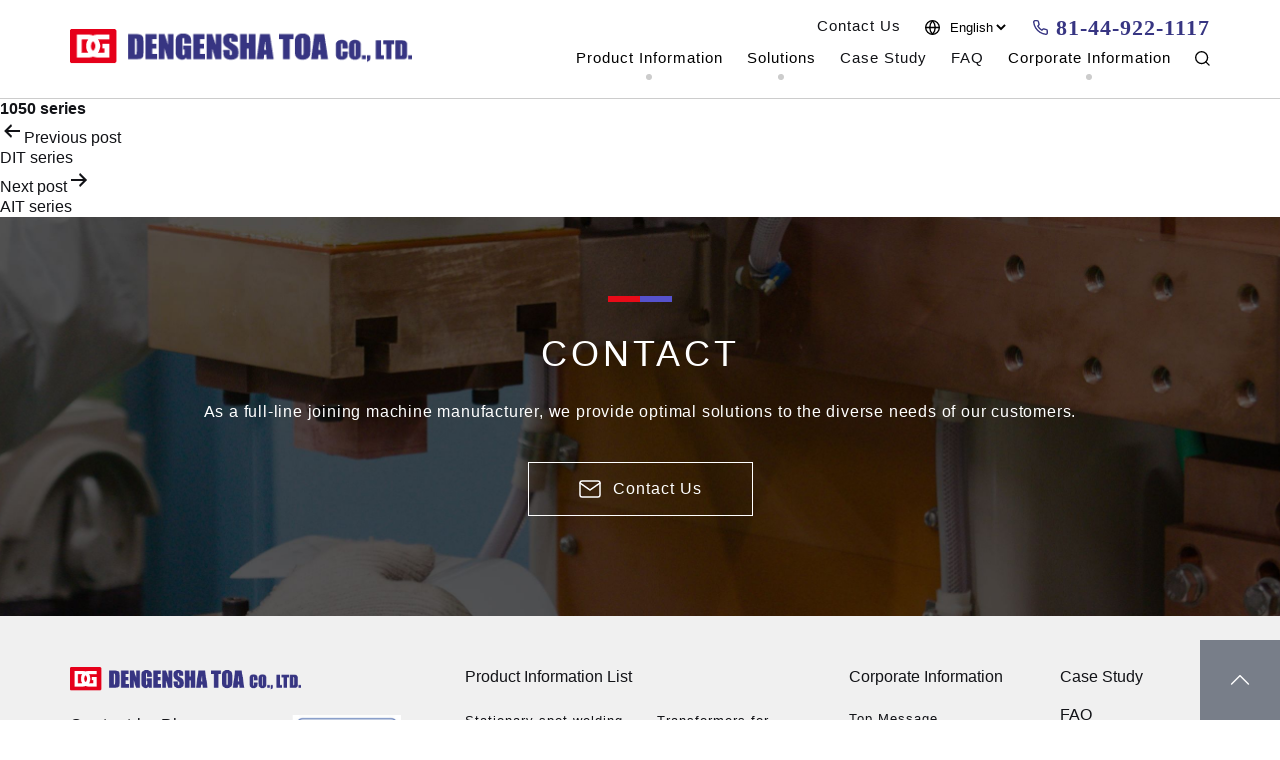

--- FILE ---
content_type: text/html; charset=UTF-8
request_url: https://www.dengenshatoa.co.jp/en/item/controls-series3-product01-en/
body_size: 63184
content:
<!doctype html>
<html lang="ja">

<head>
  <meta charset="UTF-8" />
  <meta http-equiv="X-UA-Compatible">
  <meta name="viewport" content="width=device-width, initial-scale=1, viewport-fit=cover">
  <meta name="format-detection" content="telephone=no">
    <meta name="description" content="電元社トーアは総合接合機メーカーです。溶接に関する様々なお困りごとや課題に対し、培ってきたノウハウからお客様の状況を踏まえた最適な提案を行っております。">
    <meta name="keywords" content="">
    <title>1050 series ｜ DENGENSHA TOA CO.,LTD.</title>
  <link rel="icon" href="https://www.dengenshatoa.co.jp/wordpress/wp-content/themes/dengensha-en/assets/img/favicon/favicon.ico">
  <link rel="apple-touch-icon" sizes="180x180"
    href="https://www.dengenshatoa.co.jp/wordpress/wp-content/themes/dengensha-en/assets/img/favicon/apple-touch-icon.png">
  <link rel="icon" type="image/png"
    href="https://www.dengenshatoa.co.jp/wordpress/wp-content/themes/dengensha-en/assets/img/favicon/android-chrome-192x192.png" sizes="192x192">
  <link rel="stylesheet" type="text/css" href="https://www.dengenshatoa.co.jp/wordpress/wp-content/themes/dengensha-en/assets/css/index.css" />
  <script async src="https://cse.google.com/cse.js?cx=2c6ab575ff782e819"></script>
  <!-- Google Tag Manager -->
  <script>
  (function(w, d, s, l, i) {
    w[l] = w[l] || [];
    w[l].push({
      'gtm.start': new Date().getTime(),
      event: 'gtm.js'
    });
    var f = d.getElementsByTagName(s)[0],
      j = d.createElement(s),
      dl = l != 'dataLayer' ? '&l=' + l : '';
    j.async = true;
    j.src =
      'https://www.googletagmanager.com/gtm.js?id=' + i + dl;
    f.parentNode.insertBefore(j, f);
  })(window, document, 'script', 'dataLayer', 'GTM-5LZ22ZK');
  </script>
  <!-- End Google Tag Manager -->
  <title>1050 series &#8211; 電元社トーア</title>
<meta name='robots' content='max-image-preview:large' />
<link rel="alternate" href="https://www.dengenshatoa.co.jp/item/controls-series3-product01/" hreflang="ja" />
<link rel="alternate" href="https://www.dengenshatoa.co.jp/en/item/controls-series3-product01-en/" hreflang="en" />
<link rel="alternate" type="application/rss+xml" title="電元社トーア &raquo; Feed" href="https://www.dengenshatoa.co.jp/en/feed/" />
<link rel="alternate" type="application/rss+xml" title="電元社トーア &raquo; Comments Feed" href="https://www.dengenshatoa.co.jp/en/comments/feed/" />
<script>
window._wpemojiSettings = {"baseUrl":"https:\/\/s.w.org\/images\/core\/emoji\/14.0.0\/72x72\/","ext":".png","svgUrl":"https:\/\/s.w.org\/images\/core\/emoji\/14.0.0\/svg\/","svgExt":".svg","source":{"concatemoji":"https:\/\/www.dengenshatoa.co.jp\/wordpress\/wp-includes\/js\/wp-emoji-release.min.js?ver=6.1.1"}};
/*! This file is auto-generated */
!function(e,a,t){var n,r,o,i=a.createElement("canvas"),p=i.getContext&&i.getContext("2d");function s(e,t){var a=String.fromCharCode,e=(p.clearRect(0,0,i.width,i.height),p.fillText(a.apply(this,e),0,0),i.toDataURL());return p.clearRect(0,0,i.width,i.height),p.fillText(a.apply(this,t),0,0),e===i.toDataURL()}function c(e){var t=a.createElement("script");t.src=e,t.defer=t.type="text/javascript",a.getElementsByTagName("head")[0].appendChild(t)}for(o=Array("flag","emoji"),t.supports={everything:!0,everythingExceptFlag:!0},r=0;r<o.length;r++)t.supports[o[r]]=function(e){if(p&&p.fillText)switch(p.textBaseline="top",p.font="600 32px Arial",e){case"flag":return s([127987,65039,8205,9895,65039],[127987,65039,8203,9895,65039])?!1:!s([55356,56826,55356,56819],[55356,56826,8203,55356,56819])&&!s([55356,57332,56128,56423,56128,56418,56128,56421,56128,56430,56128,56423,56128,56447],[55356,57332,8203,56128,56423,8203,56128,56418,8203,56128,56421,8203,56128,56430,8203,56128,56423,8203,56128,56447]);case"emoji":return!s([129777,127995,8205,129778,127999],[129777,127995,8203,129778,127999])}return!1}(o[r]),t.supports.everything=t.supports.everything&&t.supports[o[r]],"flag"!==o[r]&&(t.supports.everythingExceptFlag=t.supports.everythingExceptFlag&&t.supports[o[r]]);t.supports.everythingExceptFlag=t.supports.everythingExceptFlag&&!t.supports.flag,t.DOMReady=!1,t.readyCallback=function(){t.DOMReady=!0},t.supports.everything||(n=function(){t.readyCallback()},a.addEventListener?(a.addEventListener("DOMContentLoaded",n,!1),e.addEventListener("load",n,!1)):(e.attachEvent("onload",n),a.attachEvent("onreadystatechange",function(){"complete"===a.readyState&&t.readyCallback()})),(e=t.source||{}).concatemoji?c(e.concatemoji):e.wpemoji&&e.twemoji&&(c(e.twemoji),c(e.wpemoji)))}(window,document,window._wpemojiSettings);
</script>
<style>
img.wp-smiley,
img.emoji {
	display: inline !important;
	border: none !important;
	box-shadow: none !important;
	height: 1em !important;
	width: 1em !important;
	margin: 0 0.07em !important;
	vertical-align: -0.1em !important;
	background: none !important;
	padding: 0 !important;
}
</style>
	<link rel='stylesheet' id='sdm-styles-css' href='https://www.dengenshatoa.co.jp/wordpress/wp-content/plugins/simple-download-monitor/css/sdm_wp_styles.css?ver=6.1.1' media='all' />
<link rel='stylesheet' id='wp-block-library-css' href='https://www.dengenshatoa.co.jp/wordpress/wp-includes/css/dist/block-library/style.min.css?ver=6.1.1' media='all' />
<style id='wp-block-library-theme-inline-css'>
.wp-block-audio figcaption{color:#555;font-size:13px;text-align:center}.is-dark-theme .wp-block-audio figcaption{color:hsla(0,0%,100%,.65)}.wp-block-audio{margin:0 0 1em}.wp-block-code{border:1px solid #ccc;border-radius:4px;font-family:Menlo,Consolas,monaco,monospace;padding:.8em 1em}.wp-block-embed figcaption{color:#555;font-size:13px;text-align:center}.is-dark-theme .wp-block-embed figcaption{color:hsla(0,0%,100%,.65)}.wp-block-embed{margin:0 0 1em}.blocks-gallery-caption{color:#555;font-size:13px;text-align:center}.is-dark-theme .blocks-gallery-caption{color:hsla(0,0%,100%,.65)}.wp-block-image figcaption{color:#555;font-size:13px;text-align:center}.is-dark-theme .wp-block-image figcaption{color:hsla(0,0%,100%,.65)}.wp-block-image{margin:0 0 1em}.wp-block-pullquote{border-top:4px solid;border-bottom:4px solid;margin-bottom:1.75em;color:currentColor}.wp-block-pullquote__citation,.wp-block-pullquote cite,.wp-block-pullquote footer{color:currentColor;text-transform:uppercase;font-size:.8125em;font-style:normal}.wp-block-quote{border-left:.25em solid;margin:0 0 1.75em;padding-left:1em}.wp-block-quote cite,.wp-block-quote footer{color:currentColor;font-size:.8125em;position:relative;font-style:normal}.wp-block-quote.has-text-align-right{border-left:none;border-right:.25em solid;padding-left:0;padding-right:1em}.wp-block-quote.has-text-align-center{border:none;padding-left:0}.wp-block-quote.is-large,.wp-block-quote.is-style-large,.wp-block-quote.is-style-plain{border:none}.wp-block-search .wp-block-search__label{font-weight:700}.wp-block-search__button{border:1px solid #ccc;padding:.375em .625em}:where(.wp-block-group.has-background){padding:1.25em 2.375em}.wp-block-separator.has-css-opacity{opacity:.4}.wp-block-separator{border:none;border-bottom:2px solid;margin-left:auto;margin-right:auto}.wp-block-separator.has-alpha-channel-opacity{opacity:1}.wp-block-separator:not(.is-style-wide):not(.is-style-dots){width:100px}.wp-block-separator.has-background:not(.is-style-dots){border-bottom:none;height:1px}.wp-block-separator.has-background:not(.is-style-wide):not(.is-style-dots){height:2px}.wp-block-table{margin:"0 0 1em 0"}.wp-block-table thead{border-bottom:3px solid}.wp-block-table tfoot{border-top:3px solid}.wp-block-table td,.wp-block-table th{word-break:normal}.wp-block-table figcaption{color:#555;font-size:13px;text-align:center}.is-dark-theme .wp-block-table figcaption{color:hsla(0,0%,100%,.65)}.wp-block-video figcaption{color:#555;font-size:13px;text-align:center}.is-dark-theme .wp-block-video figcaption{color:hsla(0,0%,100%,.65)}.wp-block-video{margin:0 0 1em}.wp-block-template-part.has-background{padding:1.25em 2.375em;margin-top:0;margin-bottom:0}
</style>
<link rel='stylesheet' id='classic-theme-styles-css' href='https://www.dengenshatoa.co.jp/wordpress/wp-includes/css/classic-themes.min.css?ver=1' media='all' />
<style id='global-styles-inline-css'>
body{--wp--preset--color--black: #000000;--wp--preset--color--cyan-bluish-gray: #abb8c3;--wp--preset--color--white: #FFFFFF;--wp--preset--color--pale-pink: #f78da7;--wp--preset--color--vivid-red: #cf2e2e;--wp--preset--color--luminous-vivid-orange: #ff6900;--wp--preset--color--luminous-vivid-amber: #fcb900;--wp--preset--color--light-green-cyan: #7bdcb5;--wp--preset--color--vivid-green-cyan: #00d084;--wp--preset--color--pale-cyan-blue: #8ed1fc;--wp--preset--color--vivid-cyan-blue: #0693e3;--wp--preset--color--vivid-purple: #9b51e0;--wp--preset--color--dark-gray: #28303D;--wp--preset--color--gray: #39414D;--wp--preset--color--green: #D1E4DD;--wp--preset--color--blue: #D1DFE4;--wp--preset--color--purple: #D1D1E4;--wp--preset--color--red: #E4D1D1;--wp--preset--color--orange: #E4DAD1;--wp--preset--color--yellow: #EEEADD;--wp--preset--gradient--vivid-cyan-blue-to-vivid-purple: linear-gradient(135deg,rgba(6,147,227,1) 0%,rgb(155,81,224) 100%);--wp--preset--gradient--light-green-cyan-to-vivid-green-cyan: linear-gradient(135deg,rgb(122,220,180) 0%,rgb(0,208,130) 100%);--wp--preset--gradient--luminous-vivid-amber-to-luminous-vivid-orange: linear-gradient(135deg,rgba(252,185,0,1) 0%,rgba(255,105,0,1) 100%);--wp--preset--gradient--luminous-vivid-orange-to-vivid-red: linear-gradient(135deg,rgba(255,105,0,1) 0%,rgb(207,46,46) 100%);--wp--preset--gradient--very-light-gray-to-cyan-bluish-gray: linear-gradient(135deg,rgb(238,238,238) 0%,rgb(169,184,195) 100%);--wp--preset--gradient--cool-to-warm-spectrum: linear-gradient(135deg,rgb(74,234,220) 0%,rgb(151,120,209) 20%,rgb(207,42,186) 40%,rgb(238,44,130) 60%,rgb(251,105,98) 80%,rgb(254,248,76) 100%);--wp--preset--gradient--blush-light-purple: linear-gradient(135deg,rgb(255,206,236) 0%,rgb(152,150,240) 100%);--wp--preset--gradient--blush-bordeaux: linear-gradient(135deg,rgb(254,205,165) 0%,rgb(254,45,45) 50%,rgb(107,0,62) 100%);--wp--preset--gradient--luminous-dusk: linear-gradient(135deg,rgb(255,203,112) 0%,rgb(199,81,192) 50%,rgb(65,88,208) 100%);--wp--preset--gradient--pale-ocean: linear-gradient(135deg,rgb(255,245,203) 0%,rgb(182,227,212) 50%,rgb(51,167,181) 100%);--wp--preset--gradient--electric-grass: linear-gradient(135deg,rgb(202,248,128) 0%,rgb(113,206,126) 100%);--wp--preset--gradient--midnight: linear-gradient(135deg,rgb(2,3,129) 0%,rgb(40,116,252) 100%);--wp--preset--gradient--purple-to-yellow: linear-gradient(160deg, #D1D1E4 0%, #EEEADD 100%);--wp--preset--gradient--yellow-to-purple: linear-gradient(160deg, #EEEADD 0%, #D1D1E4 100%);--wp--preset--gradient--green-to-yellow: linear-gradient(160deg, #D1E4DD 0%, #EEEADD 100%);--wp--preset--gradient--yellow-to-green: linear-gradient(160deg, #EEEADD 0%, #D1E4DD 100%);--wp--preset--gradient--red-to-yellow: linear-gradient(160deg, #E4D1D1 0%, #EEEADD 100%);--wp--preset--gradient--yellow-to-red: linear-gradient(160deg, #EEEADD 0%, #E4D1D1 100%);--wp--preset--gradient--purple-to-red: linear-gradient(160deg, #D1D1E4 0%, #E4D1D1 100%);--wp--preset--gradient--red-to-purple: linear-gradient(160deg, #E4D1D1 0%, #D1D1E4 100%);--wp--preset--duotone--dark-grayscale: url('#wp-duotone-dark-grayscale');--wp--preset--duotone--grayscale: url('#wp-duotone-grayscale');--wp--preset--duotone--purple-yellow: url('#wp-duotone-purple-yellow');--wp--preset--duotone--blue-red: url('#wp-duotone-blue-red');--wp--preset--duotone--midnight: url('#wp-duotone-midnight');--wp--preset--duotone--magenta-yellow: url('#wp-duotone-magenta-yellow');--wp--preset--duotone--purple-green: url('#wp-duotone-purple-green');--wp--preset--duotone--blue-orange: url('#wp-duotone-blue-orange');--wp--preset--font-size--small: 18px;--wp--preset--font-size--medium: 20px;--wp--preset--font-size--large: 24px;--wp--preset--font-size--x-large: 42px;--wp--preset--font-size--extra-small: 16px;--wp--preset--font-size--normal: 20px;--wp--preset--font-size--extra-large: 40px;--wp--preset--font-size--huge: 96px;--wp--preset--font-size--gigantic: 144px;--wp--preset--spacing--20: 0.44rem;--wp--preset--spacing--30: 0.67rem;--wp--preset--spacing--40: 1rem;--wp--preset--spacing--50: 1.5rem;--wp--preset--spacing--60: 2.25rem;--wp--preset--spacing--70: 3.38rem;--wp--preset--spacing--80: 5.06rem;}:where(.is-layout-flex){gap: 0.5em;}body .is-layout-flow > .alignleft{float: left;margin-inline-start: 0;margin-inline-end: 2em;}body .is-layout-flow > .alignright{float: right;margin-inline-start: 2em;margin-inline-end: 0;}body .is-layout-flow > .aligncenter{margin-left: auto !important;margin-right: auto !important;}body .is-layout-constrained > .alignleft{float: left;margin-inline-start: 0;margin-inline-end: 2em;}body .is-layout-constrained > .alignright{float: right;margin-inline-start: 2em;margin-inline-end: 0;}body .is-layout-constrained > .aligncenter{margin-left: auto !important;margin-right: auto !important;}body .is-layout-constrained > :where(:not(.alignleft):not(.alignright):not(.alignfull)){max-width: var(--wp--style--global--content-size);margin-left: auto !important;margin-right: auto !important;}body .is-layout-constrained > .alignwide{max-width: var(--wp--style--global--wide-size);}body .is-layout-flex{display: flex;}body .is-layout-flex{flex-wrap: wrap;align-items: center;}body .is-layout-flex > *{margin: 0;}:where(.wp-block-columns.is-layout-flex){gap: 2em;}.has-black-color{color: var(--wp--preset--color--black) !important;}.has-cyan-bluish-gray-color{color: var(--wp--preset--color--cyan-bluish-gray) !important;}.has-white-color{color: var(--wp--preset--color--white) !important;}.has-pale-pink-color{color: var(--wp--preset--color--pale-pink) !important;}.has-vivid-red-color{color: var(--wp--preset--color--vivid-red) !important;}.has-luminous-vivid-orange-color{color: var(--wp--preset--color--luminous-vivid-orange) !important;}.has-luminous-vivid-amber-color{color: var(--wp--preset--color--luminous-vivid-amber) !important;}.has-light-green-cyan-color{color: var(--wp--preset--color--light-green-cyan) !important;}.has-vivid-green-cyan-color{color: var(--wp--preset--color--vivid-green-cyan) !important;}.has-pale-cyan-blue-color{color: var(--wp--preset--color--pale-cyan-blue) !important;}.has-vivid-cyan-blue-color{color: var(--wp--preset--color--vivid-cyan-blue) !important;}.has-vivid-purple-color{color: var(--wp--preset--color--vivid-purple) !important;}.has-black-background-color{background-color: var(--wp--preset--color--black) !important;}.has-cyan-bluish-gray-background-color{background-color: var(--wp--preset--color--cyan-bluish-gray) !important;}.has-white-background-color{background-color: var(--wp--preset--color--white) !important;}.has-pale-pink-background-color{background-color: var(--wp--preset--color--pale-pink) !important;}.has-vivid-red-background-color{background-color: var(--wp--preset--color--vivid-red) !important;}.has-luminous-vivid-orange-background-color{background-color: var(--wp--preset--color--luminous-vivid-orange) !important;}.has-luminous-vivid-amber-background-color{background-color: var(--wp--preset--color--luminous-vivid-amber) !important;}.has-light-green-cyan-background-color{background-color: var(--wp--preset--color--light-green-cyan) !important;}.has-vivid-green-cyan-background-color{background-color: var(--wp--preset--color--vivid-green-cyan) !important;}.has-pale-cyan-blue-background-color{background-color: var(--wp--preset--color--pale-cyan-blue) !important;}.has-vivid-cyan-blue-background-color{background-color: var(--wp--preset--color--vivid-cyan-blue) !important;}.has-vivid-purple-background-color{background-color: var(--wp--preset--color--vivid-purple) !important;}.has-black-border-color{border-color: var(--wp--preset--color--black) !important;}.has-cyan-bluish-gray-border-color{border-color: var(--wp--preset--color--cyan-bluish-gray) !important;}.has-white-border-color{border-color: var(--wp--preset--color--white) !important;}.has-pale-pink-border-color{border-color: var(--wp--preset--color--pale-pink) !important;}.has-vivid-red-border-color{border-color: var(--wp--preset--color--vivid-red) !important;}.has-luminous-vivid-orange-border-color{border-color: var(--wp--preset--color--luminous-vivid-orange) !important;}.has-luminous-vivid-amber-border-color{border-color: var(--wp--preset--color--luminous-vivid-amber) !important;}.has-light-green-cyan-border-color{border-color: var(--wp--preset--color--light-green-cyan) !important;}.has-vivid-green-cyan-border-color{border-color: var(--wp--preset--color--vivid-green-cyan) !important;}.has-pale-cyan-blue-border-color{border-color: var(--wp--preset--color--pale-cyan-blue) !important;}.has-vivid-cyan-blue-border-color{border-color: var(--wp--preset--color--vivid-cyan-blue) !important;}.has-vivid-purple-border-color{border-color: var(--wp--preset--color--vivid-purple) !important;}.has-vivid-cyan-blue-to-vivid-purple-gradient-background{background: var(--wp--preset--gradient--vivid-cyan-blue-to-vivid-purple) !important;}.has-light-green-cyan-to-vivid-green-cyan-gradient-background{background: var(--wp--preset--gradient--light-green-cyan-to-vivid-green-cyan) !important;}.has-luminous-vivid-amber-to-luminous-vivid-orange-gradient-background{background: var(--wp--preset--gradient--luminous-vivid-amber-to-luminous-vivid-orange) !important;}.has-luminous-vivid-orange-to-vivid-red-gradient-background{background: var(--wp--preset--gradient--luminous-vivid-orange-to-vivid-red) !important;}.has-very-light-gray-to-cyan-bluish-gray-gradient-background{background: var(--wp--preset--gradient--very-light-gray-to-cyan-bluish-gray) !important;}.has-cool-to-warm-spectrum-gradient-background{background: var(--wp--preset--gradient--cool-to-warm-spectrum) !important;}.has-blush-light-purple-gradient-background{background: var(--wp--preset--gradient--blush-light-purple) !important;}.has-blush-bordeaux-gradient-background{background: var(--wp--preset--gradient--blush-bordeaux) !important;}.has-luminous-dusk-gradient-background{background: var(--wp--preset--gradient--luminous-dusk) !important;}.has-pale-ocean-gradient-background{background: var(--wp--preset--gradient--pale-ocean) !important;}.has-electric-grass-gradient-background{background: var(--wp--preset--gradient--electric-grass) !important;}.has-midnight-gradient-background{background: var(--wp--preset--gradient--midnight) !important;}.has-small-font-size{font-size: var(--wp--preset--font-size--small) !important;}.has-medium-font-size{font-size: var(--wp--preset--font-size--medium) !important;}.has-large-font-size{font-size: var(--wp--preset--font-size--large) !important;}.has-x-large-font-size{font-size: var(--wp--preset--font-size--x-large) !important;}
.wp-block-navigation a:where(:not(.wp-element-button)){color: inherit;}
:where(.wp-block-columns.is-layout-flex){gap: 2em;}
.wp-block-pullquote{font-size: 1.5em;line-height: 1.6;}
</style>
<link rel='stylesheet' id='twenty-twenty-one-style-css' href='https://www.dengenshatoa.co.jp/wordpress/wp-content/themes/dengensha-en/style.css?ver=1.0' media='all' />
<link rel='stylesheet' id='um_modal-css' href='https://www.dengenshatoa.co.jp/wordpress/wp-content/plugins/ultimate-member/assets/css/um-modal.min.css?ver=2.8.6' media='all' />
<link rel='stylesheet' id='um_ui-css' href='https://www.dengenshatoa.co.jp/wordpress/wp-content/plugins/ultimate-member/assets/libs/jquery-ui/jquery-ui.min.css?ver=1.13.2' media='all' />
<link rel='stylesheet' id='um_tipsy-css' href='https://www.dengenshatoa.co.jp/wordpress/wp-content/plugins/ultimate-member/assets/libs/tipsy/tipsy.min.css?ver=1.0.0a' media='all' />
<link rel='stylesheet' id='um_raty-css' href='https://www.dengenshatoa.co.jp/wordpress/wp-content/plugins/ultimate-member/assets/libs/raty/um-raty.min.css?ver=2.6.0' media='all' />
<link rel='stylesheet' id='select2-css' href='https://www.dengenshatoa.co.jp/wordpress/wp-content/plugins/ultimate-member/assets/libs/select2/select2.min.css?ver=4.0.13' media='all' />
<link rel='stylesheet' id='um_fileupload-css' href='https://www.dengenshatoa.co.jp/wordpress/wp-content/plugins/ultimate-member/assets/css/um-fileupload.min.css?ver=2.8.6' media='all' />
<link rel='stylesheet' id='um_confirm-css' href='https://www.dengenshatoa.co.jp/wordpress/wp-content/plugins/ultimate-member/assets/libs/um-confirm/um-confirm.min.css?ver=1.0' media='all' />
<link rel='stylesheet' id='um_datetime-css' href='https://www.dengenshatoa.co.jp/wordpress/wp-content/plugins/ultimate-member/assets/libs/pickadate/default.min.css?ver=3.6.2' media='all' />
<link rel='stylesheet' id='um_datetime_date-css' href='https://www.dengenshatoa.co.jp/wordpress/wp-content/plugins/ultimate-member/assets/libs/pickadate/default.date.min.css?ver=3.6.2' media='all' />
<link rel='stylesheet' id='um_datetime_time-css' href='https://www.dengenshatoa.co.jp/wordpress/wp-content/plugins/ultimate-member/assets/libs/pickadate/default.time.min.css?ver=3.6.2' media='all' />
<link rel='stylesheet' id='um_fonticons_ii-css' href='https://www.dengenshatoa.co.jp/wordpress/wp-content/plugins/ultimate-member/assets/libs/legacy/fonticons/fonticons-ii.min.css?ver=2.8.6' media='all' />
<link rel='stylesheet' id='um_fonticons_fa-css' href='https://www.dengenshatoa.co.jp/wordpress/wp-content/plugins/ultimate-member/assets/libs/legacy/fonticons/fonticons-fa.min.css?ver=2.8.6' media='all' />
<link rel='stylesheet' id='um_fontawesome-css' href='https://www.dengenshatoa.co.jp/wordpress/wp-content/plugins/ultimate-member/assets/css/um-fontawesome.min.css?ver=6.5.2' media='all' />
<link rel='stylesheet' id='um_common-css' href='https://www.dengenshatoa.co.jp/wordpress/wp-content/plugins/ultimate-member/assets/css/common.min.css?ver=2.8.6' media='all' />
<link rel='stylesheet' id='um_responsive-css' href='https://www.dengenshatoa.co.jp/wordpress/wp-content/plugins/ultimate-member/assets/css/um-responsive.min.css?ver=2.8.6' media='all' />
<link rel='stylesheet' id='um_styles-css' href='https://www.dengenshatoa.co.jp/wordpress/wp-content/plugins/ultimate-member/assets/css/um-styles.min.css?ver=2.8.6' media='all' />
<link rel='stylesheet' id='um_crop-css' href='https://www.dengenshatoa.co.jp/wordpress/wp-content/plugins/ultimate-member/assets/libs/cropper/cropper.min.css?ver=1.6.1' media='all' />
<link rel='stylesheet' id='um_profile-css' href='https://www.dengenshatoa.co.jp/wordpress/wp-content/plugins/ultimate-member/assets/css/um-profile.min.css?ver=2.8.6' media='all' />
<link rel='stylesheet' id='um_account-css' href='https://www.dengenshatoa.co.jp/wordpress/wp-content/plugins/ultimate-member/assets/css/um-account.min.css?ver=2.8.6' media='all' />
<link rel='stylesheet' id='um_misc-css' href='https://www.dengenshatoa.co.jp/wordpress/wp-content/plugins/ultimate-member/assets/css/um-misc.min.css?ver=2.8.6' media='all' />
<link rel='stylesheet' id='um_default_css-css' href='https://www.dengenshatoa.co.jp/wordpress/wp-content/plugins/ultimate-member/assets/css/um-old-default.min.css?ver=2.8.6' media='all' />
<script src='https://www.dengenshatoa.co.jp/wordpress/wp-includes/js/jquery/jquery.min.js?ver=3.6.1' id='jquery-core-js'></script>
<script src='https://www.dengenshatoa.co.jp/wordpress/wp-includes/js/jquery/jquery-migrate.min.js?ver=3.3.2' id='jquery-migrate-js'></script>
<script id='sdm-scripts-js-extra'>
var sdm_ajax_script = {"ajaxurl":"https:\/\/www.dengenshatoa.co.jp\/wordpress\/wp-admin\/admin-ajax.php"};
</script>
<script src='https://www.dengenshatoa.co.jp/wordpress/wp-content/plugins/simple-download-monitor/js/sdm_wp_scripts.js?ver=6.1.1' id='sdm-scripts-js'></script>
<script src='https://www.dengenshatoa.co.jp/wordpress/wp-content/plugins/ultimate-member/assets/js/um-gdpr.min.js?ver=2.8.6' id='um-gdpr-js'></script>
<link rel="https://api.w.org/" href="https://www.dengenshatoa.co.jp/wp-json/" /><link rel="alternate" type="application/json" href="https://www.dengenshatoa.co.jp/wp-json/wp/v2/item/1224" /><link rel="EditURI" type="application/rsd+xml" title="RSD" href="https://www.dengenshatoa.co.jp/wordpress/xmlrpc.php?rsd" />
<link rel="wlwmanifest" type="application/wlwmanifest+xml" href="https://www.dengenshatoa.co.jp/wordpress/wp-includes/wlwmanifest.xml" />
<meta name="generator" content="WordPress 6.1.1" />
<link rel="canonical" href="https://www.dengenshatoa.co.jp/en/item/controls-series3-product01-en/" />
<link rel='shortlink' href='https://www.dengenshatoa.co.jp/?p=1224' />
<link rel="alternate" type="application/json+oembed" href="https://www.dengenshatoa.co.jp/wp-json/oembed/1.0/embed?url=https%3A%2F%2Fwww.dengenshatoa.co.jp%2Fen%2Fitem%2Fcontrols-series3-product01-en%2F" />
<link rel="alternate" type="text/xml+oembed" href="https://www.dengenshatoa.co.jp/wp-json/oembed/1.0/embed?url=https%3A%2F%2Fwww.dengenshatoa.co.jp%2Fen%2Fitem%2Fcontrols-series3-product01-en%2F&#038;format=xml" />
		<style type="text/css">
			.um_request_name {
				display: none !important;
			}
		</style>
	<meta name="robots" content="noindex , nofollow" /></head>

<body>
  <!-- Google Tag Manager (noscript) -->
  <noscript><iframe src="https://www.googletagmanager.com/ns.html?id=GTM-5LZ22ZK" height="0" width="0"
      style="display:none;visibility:hidden"></iframe></noscript>
  <!-- End Google Tag Manager (noscript) -->
  <main class="l-singleColumn">
    <header class="c-header">
      <div class="c-headerBanner js-headerBanner">
        <div class="js-spBannerHeight c-headerBannerLogoWrapper">
          <div class="c-headerBannerLogo">
            <a href="/en/" class="u-d-inline-block">
              <img src="https://www.dengenshatoa.co.jp/wordpress/wp-content/themes/dengensha-en/assets/img/images/header-logo.png" alt="DENGENSHA TOA co., LTD." class="c-headerBannerLogo__image">
            </a>
          </div>
          <div class="u-show--sp u-d-flex u-aligin-items-center">
            <a href="tel:81-44-922-1117">
              <img src="https://www.dengenshatoa.co.jp/wordpress/wp-content/themes/dengensha-en/assets/img/icons/icon-purple-tell.svg" alt="TEL" width="25" height="25">
            </a>
            <div class="c-header-toggl-wrapper js-triggerWrapper" data-sidenavi-status="hide">
              <button class="c-headerHumberger js-trigger" type="button" data-sidenavi-toggle="open" data-trigger-target="side-navi">
                <img src="https://www.dengenshatoa.co.jp/wordpress/wp-content/themes/dengensha-en/assets/img/icons/icon-humberger.svg" alt="OPEN SIDE NAVI" width="27" height="20">
              </button>
              <button class="c-headerClose js-trigger" type="button" data-sidenavi-toggle="close"
                data-trigger-target="side-navi">
                <img src="https://www.dengenshatoa.co.jp/wordpress/wp-content/themes/dengensha-en/assets/img/icons/icon-close.svg" alt="CLOSE SIDE NAVI" width="20" height="20">
              </button>
            </div>
          </div>
        </div>

        <div id="side-navi" class="c-headerBannerMenu">
          <div class="u-show--pc c-headerSubNav">
            <ul class="c-headerSubNavLists u-d-flex u-justify-content-end u-align-items-center">
              <li>
                <a href="/en/contact-en/" class="u-link-hoverLine u-link-hoverLine--thin u-link-hoverLine--black">
                  <span class="u-link-hoverLine__text">Contact Us</span>
                </a>
              </li>
              <li class="u-d-flex u-align-items-center">
                <img src="https://www.dengenshatoa.co.jp/wordpress/wp-content/themes/dengensha-en/assets/img/icons/icon-language.svg" alt="Language" width="15" height="15">
                <select name="lang_choice_1" id="lang_choice_1" class="pll-switcher-select">
	<option value="https://www.dengenshatoa.co.jp/item/controls-series3-product01/" lang="ja">日本語</option>
	<option value="https://www.dengenshatoa.co.jp/en/item/controls-series3-product01-en/" lang="en-US" selected='selected'>English</option>

</select>
<script type="text/javascript">
					//<![CDATA[
					document.getElementById( "lang_choice_1" ).addEventListener( "change", function ( event ) { location.href = event.currentTarget.value; } )
					//]]>
				</script>              </li>
              <li>
                <p class="u-d-inline-flex u-align-items-center">
                  <img src="https://www.dengenshatoa.co.jp/wordpress/wp-content/themes/dengensha-en/assets/img/icons/icon-tell.svg" alt="TEL" width="15" height="15" class="u-mr1">
                  <span class="u-TellText u-fsz-22">81-44-922-1117</span>
                </p>
              </li>
            </ul>
          </div>

          <nav class="c-headerGnav">
            <div class="u-pt3 u-show--sp u-px1">
              <div id="cse-search-box" class="gcse-searchbox-only"></div>
            </div>

            <ul class="c-headerGnavLists">
              <li class="c-headerGnavList" data-category="product">
                <button type="button" class="js-trigger u-w100" data-type="top-menu" aria-controls="top-menu-goods">
                  <span class="c-headerGnavList__triggerText u-d-flex u-align-items-center u-justify-content-between">Product Information</span>
                </button>
                <div id="side-menu-goods" class="c-headerGnavSlideItem u-w100" aria-hidden="true">
                  <div class="c-headerGnavMenuContent">
                    <div class="c-headerGnavMenuLeftContent">
                      <a href="/en/products-en/" class="u-d-inline-block">
                        <p class="c-headerGnavMenuContent__heading u-fsz-22 u-show--pc u-mb2">Product Information</p>
                        <div>
                          <img src="https://www.dengenshatoa.co.jp/wordpress/wp-content/themes/dengensha-en/assets/img/images/megamenu-goods.jpg" alt="Product Information" width="240" height="80">
                        </div>
                      </a>
                    </div>
                    <div class="c-headerGnavMenuRightContent">
                      <p class="u-pb3 u-show--sp">
                        <a class="c-headerGnavMenuLink" href="/en/products-en/">Product Information</a>
                      </p>
                                            <ul class="c-headerGnavMenuLinks">
                                                <li class="c-headerGnavMenuLinkItem">
                          <a href="/en/product/spot-welders-en/" class="c-headerGnavMenuLink">
                            <span class="c-headerGnavMenuLinkText">
                              <span>Stationary spot welding machines</span>
                              <img
                                src="https://www.dengenshatoa.co.jp/wordpress/wp-content/themes/dengensha-en/assets/img/icons/icon-chevron-right.svg" alt="" width="5" height="9" class="c-headerGnavMenuLinkIcon" />
                            </span>
                          </a>
                        </li>
                                                <li class="c-headerGnavMenuLinkItem">
                          <a href="/en/product/welding-guns-en/" class="c-headerGnavMenuLink">
                            <span class="c-headerGnavMenuLinkText">
                              <span>Welding guns</span>
                              <img
                                src="https://www.dengenshatoa.co.jp/wordpress/wp-content/themes/dengensha-en/assets/img/icons/icon-chevron-right.svg" alt="" width="5" height="9" class="c-headerGnavMenuLinkIcon" />
                            </span>
                          </a>
                        </li>
                                                <li class="c-headerGnavMenuLinkItem">
                          <a href="/en/product/projection-welders-en/" class="c-headerGnavMenuLink">
                            <span class="c-headerGnavMenuLinkText">
                              <span>Projection welders</span>
                              <img
                                src="https://www.dengenshatoa.co.jp/wordpress/wp-content/themes/dengensha-en/assets/img/icons/icon-chevron-right.svg" alt="" width="5" height="9" class="c-headerGnavMenuLinkIcon" />
                            </span>
                          </a>
                        </li>
                                                <li class="c-headerGnavMenuLinkItem">
                          <a href="/en/product/seam-welders-en/" class="c-headerGnavMenuLink">
                            <span class="c-headerGnavMenuLinkText">
                              <span>Seam welders</span>
                              <img
                                src="https://www.dengenshatoa.co.jp/wordpress/wp-content/themes/dengensha-en/assets/img/icons/icon-chevron-right.svg" alt="" width="5" height="9" class="c-headerGnavMenuLinkIcon" />
                            </span>
                          </a>
                        </li>
                                              </ul>
                                            <ul class="c-headerGnavMenuLinks">
                                                <li class="c-headerGnavMenuLinkItem">
                          <a href="/en/product/spc-en/" class="c-headerGnavMenuLink">
                            <span class="c-headerGnavMenuLinkText">
                              <span>Special welding machines</span>
                              <img
                                src="https://www.dengenshatoa.co.jp/wordpress/wp-content/themes/dengensha-en/assets/img/icons/icon-chevron-right.svg" alt="" width="5" height="9" class="c-headerGnavMenuLinkIcon" />
                            </span>
                          </a>
                        </li>
                                                <li class="c-headerGnavMenuLinkItem">
                          <a href="/en/product/feeders-en/" class="c-headerGnavMenuLink">
                            <span class="c-headerGnavMenuLinkText">
                              <span>Automatic feeders</span>
                              <img
                                src="https://www.dengenshatoa.co.jp/wordpress/wp-content/themes/dengensha-en/assets/img/icons/icon-chevron-right.svg" alt="" width="5" height="9" class="c-headerGnavMenuLinkIcon" />
                            </span>
                          </a>
                        </li>
                                                <li class="c-headerGnavMenuLinkItem">
                          <a href="/en/product/controls-en/" class="c-headerGnavMenuLink">
                            <span class="c-headerGnavMenuLinkText">
                              <span>Control device for resistance welding machines</span>
                              <img
                                src="https://www.dengenshatoa.co.jp/wordpress/wp-content/themes/dengensha-en/assets/img/icons/icon-chevron-right.svg" alt="" width="5" height="9" class="c-headerGnavMenuLinkIcon" />
                            </span>
                          </a>
                        </li>
                                                <li class="c-headerGnavMenuLinkItem">
                          <a href="/en/product/transformers-en/" class="c-headerGnavMenuLink">
                            <span class="c-headerGnavMenuLinkText">
                              <span>Transformers for resistance welding</span>
                              <img
                                src="https://www.dengenshatoa.co.jp/wordpress/wp-content/themes/dengensha-en/assets/img/icons/icon-chevron-right.svg" alt="" width="5" height="9" class="c-headerGnavMenuLinkIcon" />
                            </span>
                          </a>
                        </li>
                                              </ul>
                                            <ul class="c-headerGnavMenuLinks">
                                                <li class="c-headerGnavMenuLinkItem">
                          <a href="/en/product/others-en/" class="c-headerGnavMenuLink">
                            <span class="c-headerGnavMenuLinkText">
                              <span>Resistance heaters・Measuring equipments・Related equipments</span>
                              <img
                                src="https://www.dengenshatoa.co.jp/wordpress/wp-content/themes/dengensha-en/assets/img/icons/icon-chevron-right.svg" alt="" width="5" height="9" class="c-headerGnavMenuLinkIcon" />
                            </span>
                          </a>
                        </li>
                                                <li class="c-headerGnavMenuLinkItem">
                          <a href="/en/product/joining-machines-en/" class="c-headerGnavMenuLink">
                            <span class="c-headerGnavMenuLinkText">
                              <span>Joining equipments</span>
                              <img
                                src="https://www.dengenshatoa.co.jp/wordpress/wp-content/themes/dengensha-en/assets/img/icons/icon-chevron-right.svg" alt="" width="5" height="9" class="c-headerGnavMenuLinkIcon" />
                            </span>
                          </a>
                        </li>
                                                          </ul>
                    </div>
      </div>
      </div>
      </li>

      <li class="c-headerGnavList" data-category="solution">
        <button type="button" class="js-trigger u-w100" data-type="top-menu" aria-controls="top-menu-solution">
          <span
            class="c-headerGnavList__triggerText u-d-flex u-align-items-center u-justify-content-between">Solutions</span>
        </button>
        <div id="side-menu-solution" class="c-headerGnavSlideItem u-w100" aria-hidden="true">
          <div class="c-headerGnavMenuContent">
            <div class="c-headerGnavMenuLeftContent">
              <p class="c-headerGnavMenuContent__heading u-fsz-22 u-show--pc">Solutions</p>
            </div>
            <div class="c-headerGnavMenuRightContent">
              <ul class="c-headerGnavMenuLinks">
                <li class="c-headerGnavMenuLinkItem">
                  <a href="/en/solution01-en/" class="c-headerGnavMenuLink">
                    <div class="c-headerGnavMenuImage">
                      <img src="https://www.dengenshatoa.co.jp/wordpress/wp-content/themes/dengensha-en/assets/img/images/solution-visual-1.jpg" alt="Vehicle Body Weight Reduction" class="c-headerGnavImage--solution">
                    </div>
                    <span class="c-headerGnavMenuLinkText">
                      <span class="u-text-small">Vehicle Body Weight Reduction</span>
                      <img src="https://www.dengenshatoa.co.jp/wordpress/wp-content/themes/dengensha-en/assets/img/icons/icon-chevron-right.svg" alt="" width="5" height="9" class="c-headerGnavMenuLinkIcon">
                    </span>
                    <span class="u-text-xsmall u-d-block c-headerGnavMenuLinkSubText">Supporting multi-material joining</span>
                  </a>
                </li>
              </ul>
              <ul class="c-headerGnavMenuLinks">
                <li class="c-headerGnavMenuLinkItem">
                  <a href="/en/solution02-en/" class="c-headerGnavMenuLink">
                    <div class="c-headerGnavMenuImage">
                      <img src="https://www.dengenshatoa.co.jp/wordpress/wp-content/themes/dengensha-en/assets/img/images/solution-visual-2.jpg" alt="Decarbonization" class="c-headerGnavImage--solution">
                    </div>
                    <span class="c-headerGnavMenuLinkText">
                      <span class="u-text-small">Decarbonization</span>
                      <img src="https://www.dengenshatoa.co.jp/wordpress/wp-content/themes/dengensha-en/assets/img/icons/icon-chevron-right.svg" alt="" width="5" height="9" class="c-headerGnavMenuLinkIcon">
                    </span>
                    <span class="u-text-xsmall u-d-block c-headerGnavMenuLinkSubText">Realizing coolant-free welding machines</span>
                  </a>
                </li>
              </ul>
              <ul class="c-headerGnavMenuLinks">
                <li class="c-headerGnavMenuLinkItem">
                  <a href="/en/solution03-en/" class="c-headerGnavMenuLink">
                    <div class="c-headerGnavMenuImage">
                      <img src="https://www.dengenshatoa.co.jp/wordpress/wp-content/themes/dengensha-en/assets/img/images/solution-visual-3.jpg" alt="DX" class="c-headerGnavImage--solution">
                    </div>
                    <span class="c-headerGnavMenuLinkText">
                      <span class="u-text-small">DX</span>
                      <img src="https://www.dengenshatoa.co.jp/wordpress/wp-content/themes/dengensha-en/assets/img/icons/icon-chevron-right.svg" alt="" width="5" height="9" class="c-headerGnavMenuLinkIcon">
                    </span>
                    <span class="u-text-xsmall u-d-block c-headerGnavMenuLinkSubText">Innovation of welding control operations</span>
                  </a>
                </li>
              </ul>
            </div>
          </div>
        </div>
      </li>

      <li class="c-headerGnavList" data-category="caseStudy">
        <a href="/en/case-study-en/" class="u-d-block u-w100">
          <span>Case Study</span>
        </a>
      </li>

      <li class="c-headerGnavList" data-category="faq">
        <a href="/en/faq-en/" class="u-d-block u-w100">
          <span>FAQ</span>
        </a>
      </li>

      <li class="c-headerGnavList" data-category="company">
        <button type="button" class="js-trigger u-w100" data-type="top-menu" aria-controls="top-menu-guide">
          <span
            class="c-headerGnavList__triggerText u-d-flex u-align-items-center u-justify-content-between">Corporate Information</span>
        </button>
        <div id="side-menu-guide" class="c-headerGnavSlideItem u-w100" aria-hidden="true">
          <div class="c-headerGnavMenuContent">
            <div class="c-headerGnavMenuLeftContent">
              <p class="c-headerGnavMenuContent__heading u-fsz-22 u-show--pc">Corporate <br>Information</p>
            </div>
            <div class="c-headerGnavMenuRightContent">
              <ul class="c-headerGnavMenuLinks">
                <li class="c-headerGnavMenuLinkItem">
                  <a href="/en/company-en/topmessage-en/" class="c-headerGnavMenuLink">
                    <div class="c-headerGnavMenuImage">
                      <img src="https://www.dengenshatoa.co.jp/wordpress/wp-content/themes/dengensha-en/assets/img/images/guide-visual--1.jpg" alt="Top Message" class="c-headerGnavImage--guide">
                    </div>
                    <span class="c-headerGnavMenuLinkText">
                      <span class="u-text-small">Top Message</span>
                      <img src="https://www.dengenshatoa.co.jp/wordpress/wp-content/themes/dengensha-en/assets/img/icons/icon-chevron-right.svg" alt="" width="5" height="9" class="c-headerGnavMenuLinkIcon">
                    </span>
                  </a>
                </li>
              </ul>
              <ul class="c-headerGnavMenuLinks">
                <li class="c-headerGnavMenuLinkItem">
                  <a href="/en/company-en/" class="c-headerGnavMenuLink">
                    <div class="c-headerGnavMenuImage">
                      <img src="https://www.dengenshatoa.co.jp/wordpress/wp-content/themes/dengensha-en/assets/img/images/guide-visual-2.jpg" alt="Corporate Information" class="c-headerGnavImage--guide">
                    </div>
                    <span class="c-headerGnavMenuLinkText">
                      <span class="u-text-small">Corporate Information</span>
                      <img src="https://www.dengenshatoa.co.jp/wordpress/wp-content/themes/dengensha-en/assets/img/icons/icon-chevron-right.svg" alt="" width="5" height="9" class="c-headerGnavMenuLinkIcon">
                    </span>
                  </a>
                </li>
              </ul>
              <ul class="c-headerGnavMenuLinks">
                <li class="c-headerGnavMenuLinkItem">
                  <a href="/en/company-en/sdgs-en/" class="c-headerGnavMenuLink">
                    <div class="c-headerGnavMenuImage">
                      <img src="https://www.dengenshatoa.co.jp/wordpress/wp-content/themes/dengensha-en/assets/img/images/guide-visual-3.jpg" alt="Approach to SDGs" class="c-headerGnavImage--guide">
                    </div>
                    <span class="c-headerGnavMenuLinkText">
                      <span class="u-text-small">Approach to SDGs</span>
                      <img src="https://www.dengenshatoa.co.jp/wordpress/wp-content/themes/dengensha-en/assets/img/icons/icon-chevron-right.svg" alt="" width="5" height="9" class="c-headerGnavMenuLinkIcon">
                    </span>
                  </a>
                </li>
              </ul>
            </div>
          </div>
        </div>
      </li>

      <li class="u-show--pc" data-category="search">
        <button type="button" class="js-trigger" data-type="top-menu" aria-controls="top-menu-search">
          <img src="https://www.dengenshatoa.co.jp/wordpress/wp-content/themes/dengensha-en/assets/img/icons/icon-search-black.svg" alt="search" width="15" height="15">
        </button>
        <div id="side-menu-search" class="c-headerGnavSlideItem u-w100" aria-hidden="true">
          <div class="c-headerGnavMenuContent">
            <div id="cse-search-box" class="gcse-searchbox-only"></div>
          </div>
        </div>
      </li>
      </ul>
      <div class="c-headerOtherContent u-show--sp">
        <p>
          <a href="/en/contact-en/" class="u-link-button u-link-button--000">
            <img src="https://www.dengenshatoa.co.jp/wordpress/wp-content/themes/dengensha-en/assets/img/icons/icon-purple-mail.svg" alt="mail" width="20" height="16">
            Contact Us
          </a>
        </p>
        <div class="c-headerOtherContentLanguage u-d-inline-flex u-align-items-center">
          <img src="https://www.dengenshatoa.co.jp/wordpress/wp-content/themes/dengensha-en/assets/img/icons/icon-white-language.svg" alt="Language" width="16" height="16">
          <select name="lang_choice_2" id="lang_choice_2" class="pll-switcher-select">
	<option value="https://www.dengenshatoa.co.jp/item/controls-series3-product01/" lang="ja">日本語</option>
	<option value="https://www.dengenshatoa.co.jp/en/item/controls-series3-product01-en/" lang="en-US" selected='selected'>English</option>

</select>
<script type="text/javascript">
					//<![CDATA[
					document.getElementById( "lang_choice_2" ).addEventListener( "change", function ( event ) { location.href = event.currentTarget.value; } )
					//]]>
				</script>        </div>
      </div>
      </nav>
      </div>
      </div>
    </header>

    <style>
    [data-type="top-menu"][aria-controls=] .c-headerGnavList__triggerText {
      color: #c6141f;
    }

    .c-headerGnavList[data-category=""]>button,
    .c-headerGnavList[data-category=""]>a {
      color: #c6141f;
    }

    .c-headerGnavList[data-category=""]>a.u-link-hoverLine--black .u-link-hoverLine__text::after {
      background-color: #c6141f;
    }
    </style>

    <div class="l-singleColumn__main">
      <div class="l-singleColumn__widthFixed">
<article id="post-1224" class="post-1224 item type-item status-publish hentry entry">

	<header class="entry-header alignwide">
		<h1 class="entry-title">1050 series</h1>			</header><!-- .entry-header -->

	<div class="entry-content">
			</div><!-- .entry-content -->

	<footer class="entry-footer default-max-width">
			</footer><!-- .entry-footer -->

				
</article><!-- #post-1224 -->

	<nav class="navigation post-navigation" aria-label="Posts">
		<h2 class="screen-reader-text">Post navigation</h2>
		<div class="nav-links"><div class="nav-previous"><a href="https://www.dengenshatoa.co.jp/en/item/controls-series2-product02-en/" rel="prev"><p class="meta-nav"><svg class="svg-icon" width="24" height="24" aria-hidden="true" role="img" focusable="false" viewBox="0 0 24 24" fill="none" xmlns="http://www.w3.org/2000/svg"><path fill-rule="evenodd" clip-rule="evenodd" d="M20 13v-2H8l4-4-1-2-7 7 7 7 1-2-4-4z" fill="currentColor"/></svg>Previous post</p><p class="post-title">DIT series</p></a></div><div class="nav-next"><a href="https://www.dengenshatoa.co.jp/en/item/controls-series3-product02-en/" rel="next"><p class="meta-nav">Next post<svg class="svg-icon" width="24" height="24" aria-hidden="true" role="img" focusable="false" viewBox="0 0 24 24" fill="none" xmlns="http://www.w3.org/2000/svg"><path fill-rule="evenodd" clip-rule="evenodd" d="m4 13v-2h12l-4-4 1-2 7 7-7 7-1-2 4-4z" fill="currentColor"/></svg></p><p class="post-title">AIT series</p></a></div></div>
	</nav>
</div><!-- .l-singleColumn__widthFixed -->
</div><!-- .l-singleColumn__main -->

<a href="#"	class="js-scroll-top scroll-top">
	<img src="https://www.dengenshatoa.co.jp/wordpress/wp-content/themes/dengensha-en/assets/img/icons/icon-white-chevron-up.svg" alt="" width="20"	height="10">
</a>

<div id="contact" class="c-contact">
	<p>
		<span class="m-sectionLogo sectionheading">
			<span class="m-sectionLogo__left"></span>
			<span class="m-sectionLogo__right"></span>
		</span>
	</p>
	<p class="c-contact__heading u-fsz-36 u-mt3">CONTACT</p>
	<p class="c-contact__sub">
	As a full-line joining machine manufacturer, <span	class="u-d-inline-block">we provide optimal solutions to the diverse needs of our customers.</span>
	</p>
	<div class="c-contact__button">
		<a href="/en/contact-en/" class="u-link-button u-link-button--fff">
			<img src="https://www.dengenshatoa.co.jp/wordpress/wp-content/themes/dengensha-en/assets/img/icons/icon-mail.svg" alt="mail" width="22" height="18">
			<span class="c-footerMailText">Contact Us</span>
		</a>
	</div>
</div>

<footer class="c-footer">
	<div class="c-footerContent">
		<div class="c-footerLeft">
			<a href="/en/" class="c-footerLogoWrap u-d-block">
				<img src="https://www.dengenshatoa.co.jp/wordpress/wp-content/themes/dengensha-en/assets/img/icons/icon-company-mark.png" alt="DENGENSHA TOA CO.,LTD.">
			</a>
			<div class="c-footerLeftContent u-mt3">
				<div>
					<p class="c-footer-text-space">
					Contact by Phone
					</p>
					<div class="u-mt1">
						<a href="tel:044-922-1121" class="u-d-inline-flex u-align-items-center c-footerTellWrap">
							<img src="https://www.dengenshatoa.co.jp/wordpress/wp-content/themes/dengensha-en/assets/img/icons/icon-tell.svg" alt="TEL"	width="20"	class="u-mr1">
							<span class="u-TellText c-footerTellText">81-44-922-1117</span>
						</a>
						<p class="u-text-xsmall u-mt1 c-footer-text-space">
						Business Hours<br>9:00 – 17:00 (Sales Dept.)
						</p>
					</div>
					<div class="u-mt3">
						<a href="/en/contact-en/" class="c-footer-link-button u-link-button u-link-button--373582">
							<img src="https://www.dengenshatoa.co.jp/wordpress/wp-content/themes/dengensha-en/assets/img/icons/icon-mail.svg" alt="mail" width="22"	height="18">
							<span class="c-footerMailText">Contact Us</span>
						</a>
					</div>
				</div>
				<div class="c-footerISO">
					<img src="https://www.dengenshatoa.co.jp/wordpress/wp-content/themes/dengensha-en/assets/img/icons/icon-ISO9001.png" alt="ISO9001" width="110">
				</div>
			</div>
		</div>

		<div class="c-footerLink u-d-flex u-show--pc">
			<div class="c-footerLinkWrap">
				<p class="c-footerLinkHeading u-mb3">
				 <a href="/en/products-en/" class="u-link-hoverLine u-link-hoverLine--thin u-link-hoverLine--black">
				  <span class="u-link-hoverLine__text">Product Information List</span>
				 </a>
				</p>
				<div class="u-d-flex c-footer-text-space">
										<ul class="c-footerLinks">
												<li>
							<a class="u-link-hoverLine u-link-hoverLine--thin u-link-hoverLine--black" href="/en/product/spot-welders-en/">
								<span class="u-link-hoverLine__text">Stationary spot welding machines</span>
							</a>
						</li>
												<li>
							<a class="u-link-hoverLine u-link-hoverLine--thin u-link-hoverLine--black" href="/en/product/welding-guns-en/">
								<span class="u-link-hoverLine__text">Welding guns</span>
							</a>
						</li>
												<li>
							<a class="u-link-hoverLine u-link-hoverLine--thin u-link-hoverLine--black" href="/en/product/projection-welders-en/">
								<span class="u-link-hoverLine__text">Projection welders</span>
							</a>
						</li>
												<li>
							<a class="u-link-hoverLine u-link-hoverLine--thin u-link-hoverLine--black" href="/en/product/seam-welders-en/">
								<span class="u-link-hoverLine__text">Seam welders</span>
							</a>
						</li>
												<li>
							<a class="u-link-hoverLine u-link-hoverLine--thin u-link-hoverLine--black" href="/en/product/spc-en/">
								<span class="u-link-hoverLine__text">Special welding machines</span>
							</a>
						</li>
												<li>
							<a class="u-link-hoverLine u-link-hoverLine--thin u-link-hoverLine--black" href="/en/product/feeders-en/">
								<span class="u-link-hoverLine__text">Automatic feeders</span>
							</a>
						</li>
												<li>
							<a class="u-link-hoverLine u-link-hoverLine--thin u-link-hoverLine--black" href="/en/product/controls-en/">
								<span class="u-link-hoverLine__text">Control device for resistance welding machines</span>
							</a>
						</li>
											</ul>
										<ul class="c-footerLinks">
												<li>
							<a class="u-link-hoverLine u-link-hoverLine--thin u-link-hoverLine--black" href="/en/product/transformers-en/">
								<span class="u-link-hoverLine__text">Transformers for resistance welding</span>
							</a>
						</li>
												<li>
							<a class="u-link-hoverLine u-link-hoverLine--thin u-link-hoverLine--black" href="/en/product/others-en/">
								<span class="u-link-hoverLine__text">Resistance heaters・Measuring equipments・Related equipments</span>
							</a>
						</li>
												<li>
							<a class="u-link-hoverLine u-link-hoverLine--thin u-link-hoverLine--black" href="/en/product/joining-machines-en/">
								<span class="u-link-hoverLine__text">Joining equipments</span>
							</a>
						</li>
																</ul>
									</div>
			</div>

			<div class="c-footerLinkWrap">
				<p class="c-footerLinkHeading u-mb3">Corporate Information</p>
				<ul class="c-footerLinks c-footer-text-space">
					<li>
						<a class="u-link-hoverLine u-link-hoverLine--thin u-link-hoverLine--black" href="/en/company-en/topmessage-en/">
							<span class="u-link-hoverLine__text">Top Message</span>
						</a>
					</li>
					<li>
					 <a href="/en/company-en/" class="u-link-hoverLine u-link-hoverLine--thin u-link-hoverLine--black">
					  <span class="u-link-hoverLine__text">Corporate Information</span>
					 </a>
					</li>
					<li>
						<a class="u-link-hoverLine u-link-hoverLine--thin u-link-hoverLine--black" href="/en/company-en/sdgs-en/">
							<span class="u-link-hoverLine__text">Approach to SDGs</span></a>
					</li>
				</ul>
				<p class="u-mb3">Solutions</p>
				<ul class="c-footerLinks c-footer-text-space">
					<li>
						<a href="/en/solution01-en/" class="u-link-hoverLine u-link-hoverLine--thin u-link-hoverLine--black">
							<span class="u-link-hoverLine__text">Vehicle Body Weight Reduction</span>
						</a>
					</li>
					<li>
						<a href="/en/solution02-en/" class="u-link-hoverLine u-link-hoverLine--thin u-link-hoverLine--black">
							<span class="u-link-hoverLine__text">Decarbonization</span>
						</a>
					</li>
					<li>
						<a href="/en/solution03-en/" class="u-link-hoverLine u-link-hoverLine--thin u-link-hoverLine--black">
							<span class="u-link-hoverLine__text">DX</span>
						</a>
					</li>
				</ul>
			</div>
			<div class="c-footerLinkWrap">
				<p class="c-footerLinkHeading u-mb2">
					<a class="u-link-hoverLine u-link-hoverLine--thin u-link-hoverLine--black" href="/en/case-study-en/"><span class="u-link-hoverLine__text">Case Study</span></a>
				</p>
				<p class="c-footerLinkHeading u-mb2">
					<a class="u-link-hoverLine u-link-hoverLine--thin u-link-hoverLine--black" href="/en/faq-en/"><span class="u-link-hoverLine__text">FAQ</span></a>
				</p>
				<p class="c-footerLinkHeading u-mb2">
					<a class="u-link-hoverLine u-link-hoverLine--thin u-link-hoverLine--black" href="/en/contact-en/"><span class="u-link-hoverLine__text">Contact Us</span></a>
				</p>
			</div>
		</div>
	</div>

	<div class="c-footerCopyright">
		<p class="c-footerCopyright__text">
			Copyright © 2022 DENGENSHA TOA CO., LTD.<span class="u-d-inline-block">All Rights Reserved.</span>
		</p>
		<a href="#" class="c-footer__toTop">
			<img src="https://www.dengenshatoa.co.jp/wordpress/wp-content/themes/dengensha-en/assets/img/icons/icon-white-chevron-up.svg" alt="" width="20"	height="10">
		</a>
	</div>
</footer>
</main>

<script src="https://code.jquery.com/jquery-3.4.1.min.js"></script>
<script src="https://www.dengenshatoa.co.jp/wordpress/wp-content/themes/dengensha-en/assets/js/index.js"></script>
<script	src="https://www.dengenshatoa.co.jp/wordpress/wp-content/themes/dengensha-en/assets/js/pages/top.js"></script>


<div id="um_upload_single" style="display:none;"></div>

<div id="um_view_photo" style="display:none;">
	<a href="javascript:void(0);" data-action="um_remove_modal" class="um-modal-close" aria-label="Close view photo modal">
		<i class="um-faicon-times"></i>
	</a>

	<div class="um-modal-body photo">
		<div class="um-modal-photo"></div>
	</div>
</div>
<script>document.body.classList.remove("no-js");</script><script>
if (-1 !== navigator.userAgent.indexOf('MSIE') || -1 !== navigator.appVersion
	.indexOf('Trident/')) {
	document.body.classList.add('is-IE');
}
</script>
<script src='https://www.dengenshatoa.co.jp/wordpress/wp-includes/js/underscore.min.js?ver=1.13.4' id='underscore-js'></script>
<script id='wp-util-js-extra'>
var _wpUtilSettings = {"ajax":{"url":"\/wordpress\/wp-admin\/admin-ajax.php"}};
</script>
<script src='https://www.dengenshatoa.co.jp/wordpress/wp-includes/js/wp-util.min.js?ver=6.1.1' id='wp-util-js'></script>
<script src='https://www.dengenshatoa.co.jp/wordpress/wp-includes/js/dist/vendor/regenerator-runtime.min.js?ver=0.13.9' id='regenerator-runtime-js'></script>
<script src='https://www.dengenshatoa.co.jp/wordpress/wp-includes/js/dist/vendor/wp-polyfill.min.js?ver=3.15.0' id='wp-polyfill-js'></script>
<script src='https://www.dengenshatoa.co.jp/wordpress/wp-includes/js/dist/hooks.min.js?ver=4169d3cf8e8d95a3d6d5' id='wp-hooks-js'></script>
<script src='https://www.dengenshatoa.co.jp/wordpress/wp-includes/js/dist/i18n.min.js?ver=9e794f35a71bb98672ae' id='wp-i18n-js'></script>
<script id='wp-i18n-js-after'>
wp.i18n.setLocaleData( { 'text direction\u0004ltr': [ 'ltr' ] } );
</script>
<script src='https://www.dengenshatoa.co.jp/wordpress/wp-content/plugins/ultimate-member/assets/libs/tipsy/tipsy.min.js?ver=1.0.0a' id='um_tipsy-js'></script>
<script src='https://www.dengenshatoa.co.jp/wordpress/wp-content/plugins/ultimate-member/assets/libs/um-confirm/um-confirm.min.js?ver=1.0' id='um_confirm-js'></script>
<script src='https://www.dengenshatoa.co.jp/wordpress/wp-content/plugins/ultimate-member/assets/libs/pickadate/picker.min.js?ver=3.6.2' id='um_datetime-js'></script>
<script src='https://www.dengenshatoa.co.jp/wordpress/wp-content/plugins/ultimate-member/assets/libs/pickadate/picker.date.min.js?ver=3.6.2' id='um_datetime_date-js'></script>
<script src='https://www.dengenshatoa.co.jp/wordpress/wp-content/plugins/ultimate-member/assets/libs/pickadate/picker.time.min.js?ver=3.6.2' id='um_datetime_time-js'></script>
<script id='um_common-js-extra'>
var um_common_variables = {"locale":"en_US"};
var um_common_variables = {"locale":"en_US"};
</script>
<script src='https://www.dengenshatoa.co.jp/wordpress/wp-content/plugins/ultimate-member/assets/js/common.min.js?ver=2.8.6' id='um_common-js'></script>
<script src='https://www.dengenshatoa.co.jp/wordpress/wp-content/plugins/ultimate-member/assets/libs/cropper/cropper.min.js?ver=1.6.1' id='um_crop-js'></script>
<script id='um_frontend_common-js-extra'>
var um_frontend_common_variables = [];
</script>
<script src='https://www.dengenshatoa.co.jp/wordpress/wp-content/plugins/ultimate-member/assets/js/common-frontend.min.js?ver=2.8.6' id='um_frontend_common-js'></script>
<script src='https://www.dengenshatoa.co.jp/wordpress/wp-content/plugins/ultimate-member/assets/js/um-modal.min.js?ver=2.8.6' id='um_modal-js'></script>
<script src='https://www.dengenshatoa.co.jp/wordpress/wp-content/plugins/ultimate-member/assets/libs/jquery-form/jquery-form.min.js?ver=2.8.6' id='um_jquery_form-js'></script>
<script src='https://www.dengenshatoa.co.jp/wordpress/wp-content/plugins/ultimate-member/assets/libs/fileupload/fileupload.js?ver=2.8.6' id='um_fileupload-js'></script>
<script src='https://www.dengenshatoa.co.jp/wordpress/wp-content/plugins/ultimate-member/assets/js/um-functions.min.js?ver=2.8.6' id='um_functions-js'></script>
<script src='https://www.dengenshatoa.co.jp/wordpress/wp-content/plugins/ultimate-member/assets/js/um-responsive.min.js?ver=2.8.6' id='um_responsive-js'></script>
<script src='https://www.dengenshatoa.co.jp/wordpress/wp-content/plugins/ultimate-member/assets/js/um-conditional.min.js?ver=2.8.6' id='um_conditional-js'></script>
<script src='https://www.dengenshatoa.co.jp/wordpress/wp-content/plugins/ultimate-member/assets/libs/select2/select2.full.min.js?ver=4.0.13' id='select2-js'></script>
<script src='https://www.dengenshatoa.co.jp/wordpress/wp-content/plugins/ultimate-member/assets/libs/select2/i18n/en.js?ver=4.0.13' id='um_select2_locale-js'></script>
<script src='https://www.dengenshatoa.co.jp/wordpress/wp-content/plugins/ultimate-member/assets/libs/raty/um-raty.min.js?ver=2.6.0' id='um_raty-js'></script>
<script id='um_scripts-js-extra'>
var um_scripts = {"max_upload_size":"11534336","nonce":"6801ef5a4c"};
</script>
<script src='https://www.dengenshatoa.co.jp/wordpress/wp-content/plugins/ultimate-member/assets/js/um-scripts.min.js?ver=2.8.6' id='um_scripts-js'></script>
<script src='https://www.dengenshatoa.co.jp/wordpress/wp-content/plugins/ultimate-member/assets/js/um-profile.min.js?ver=2.8.6' id='um_profile-js'></script>
<script src='https://www.dengenshatoa.co.jp/wordpress/wp-content/plugins/ultimate-member/assets/js/um-account.min.js?ver=2.8.6' id='um_account-js'></script>
<script>
/(trident|msie)/i.test(navigator.userAgent) && document.getElementById && window
	.addEventListener && window.addEventListener("hashchange", (function() {
		var t, e = location.hash.substring(1);
		/^[A-z0-9_-]+$/.test(e) && (t = document.getElementById(e)) && (
			/^(?:a|select|input|button|textarea)$/i.test(t
			.tagName) || (t.tabIndex = -1), t.focus())
	}), !1);
</script>
		<script type="text/javascript">
			jQuery( window ).on( 'load', function() {
				jQuery('input[name="um_request"]').val('');
			});
		</script>
	</body>

</html>


--- FILE ---
content_type: text/css
request_url: https://www.dengenshatoa.co.jp/wordpress/wp-content/themes/dengensha-en/assets/css/index.css
body_size: 151253
content:
@import url('https://fonts.googleapis.com/css?family=Roboto:300,400,700');
@import url('https://fonts.googleapis.com/css2?family=Jost&display=swap');

/* stylelint-disable */
/*
html5doctor.com Reset Stylesheet
v1.6.1
Last Updated: 2010-09-17
Author: Richard Clark - http://richclarkdesign.com
Twitter: @rich_clark
*/
html,
body,
div,
span,
object,
iframe,
h1,
h2,
h3,
h4,
h5,
h6,
p,
blockquote,
pre,
abbr,
address,
cite,
code,
del,
dfn,
em,
img,
ins,
kbd,
q,
samp,
small,
strong,
sub,
sup,
var,
b,
i,
dl,
dt,
dd,
ol,
ul,
li,
fieldset,
form,
label,
legend,
table,
caption,
tbody,
tfoot,
thead,
tr,
th,
td,
article,
aside,
canvas,
details,
figcaption,
figure,
footer,
header,
hgroup,
menu,
nav,
section,
summary,
time,
mark,
audio,
video {
  background: transparent;
  border: 0;
  font-size: 100%;
  margin: 0;
  outline: 0;
  padding: 0;
  vertical-align: baseline;
}

body {
  line-height: 1;
}

article,
aside,
details,
figcaption,
figure,
footer,
header,
hgroup,
menu,
nav,
section {
  display: block;
}

nav ul {
  list-style: none;
}

blockquote,
q {
  quotes: none;
}

blockquote:before,
blockquote:after,
q:before,
q:after {
  content: '';
  content: none;
}

a {
  background: transparent;
  font-size: 100%;
  margin: 0;
  padding: 0;
  vertical-align: baseline;
}

/* change colours to suit your needs */
ins {
  background-color: #ff9;
  color: #000;
  text-decoration: none;
}

/* change colours to suit your needs */
mark {
  background-color: #ff9;
  color: #000;
  font-style: italic;
  font-weight: bold;
}

del {
  text-decoration: line-through;
}

abbr[title],
dfn[title] {
  border-bottom: 1px dotted;
  cursor: help;
}

table {
  border-collapse: collapse;
  border-spacing: 0;
}

/* change border colour to suit your needs */
hr {
  border: 0;
  border-top: 1px solid #ccc;
  display: block;
  height: 1px;
  margin: 1em 0;
  padding: 0;
}

input,
select {
  vertical-align: middle;
}

/* add border-box */
*,
*::before,
*::after {
  -webkit-box-sizing: border-box;
  box-sizing: border-box;
}

button {
  background-color: transparent;
  border: none;
  cursor: pointer;
  outline: none;
  padding: 0;
  -webkit-appearance: none;
  -moz-appearance: none;
  appearance: none;
}

html {
  font-size: 16px;
}

body {
  color: #121317;
  font-family: 'Noto Sans CJK JP',
    'Hiragino Kaku Gothic ProN',
    'ヒラギノ角ゴ ProN W3',
    'Hiragino Sans',
    'ヒラギノ角ゴシック',
    Meiryo,
    メイリオ,
    sans-serif;
  font-size: 16px;
  font-weight: 300;
  line-height: 1.25;
  position: relative;
  -webkit-text-size-adjust: 100%;
  margin-top: 100px;
}

a {
  color: var(--color_424a7d);
  text-decoration: none;
}

ul {
  list-style-type: none;
}

img {
  vertical-align: middle;
}

.u-is-show {
  display: block;
}

.u-is-hide {
  display: none;
}

.u-color--body {
  color: #121317 !important;
}

.u-font-condensed {
  font-family: 'Roboto Condensed',
    'Noto Sans CJK JP',
    'Hiragino Kaku Gothic ProN',
    'ヒラギノ角ゴ ProN W3',
    'Hiragino Sans',
    'ヒラギノ角ゴシック',
    Meiryo,
    メイリオ,
    sans-serif !important;
}

.u-TellText {
  color: #373582;
  font-family: 'Roboto Condensed';
  font-weight: 800;
}

.u-text-center {
  text-align: center !important;
}

.u-text-left {
  text-align: left !important;
}

.u-text-right {
  text-align: right !important;
}

.u-text-xsmall {
  font-size: 0.75rem;
}

.u-text-small {
  font-size: 0.875rem;
}

.u-text-medium {
  font-size: 1rem;
}

.u-text-large {
  font-size: 1.25rem;
}

.u-text-xlarge {
  font-size: 1.375rem;
}

.u-w100 {
  width: 100% !important;
}

.u-h100 {
  height: 100% !important;
}

.u-pt1 {
  padding-top: 8px !important;
}

.u-pt2 {
  padding-top: 16px !important;
}

.u-pt3 {
  padding-top: 24px !important;
}

.u-pt4 {
  padding-top: 32px !important;
}

.u-pt5 {
  padding-top: 40px !important;
}

.u-pt6 {
  padding-top: 64px !important;
}

.u-pt7 {
  padding-top: 80px !important;
}

.u-pr1 {
  padding-right: 8px !important;
}

.u-pr2 {
  padding-right: 16px !important;
}

.u-pr3 {
  padding-right: 24px !important;
}

.u-pr4 {
  padding-right: 32px !important;
}

.u-pr5 {
  padding-right: 40px !important;
}

.u-pr6 {
  padding-right: 64px !important;
}

.u-pr7 {
  padding-right: 80px !important;
}

.u-pb1 {
  padding-bottom: 8px;
}

.u-pb2 {
  padding-bottom: 16px !important;
}

.u-pb3 {
  padding-bottom: 24px !important;
}

.u-pb4 {
  padding-bottom: 32px !important;
}

.u-pb5 {
  padding-bottom: 40px !important;
}

.u-pb6 {
  padding-bottom: 64px !important;
}

.u-pb7 {
  padding-bottom: 80px !important;
}

.u-pl1 {
  padding-left: 8px !important;
}

.u-pl2 {
  padding-left: 16px !important;
}

.u-pl3 {
  padding-left: 24px !important;
}

.u-pl4 {
  padding-left: 32px !important;
}

.u-pl5 {
  padding-left: 40px !important;
}

.u-pl6 {
  padding-left: 64px !important;
}

.u-pl7 {
  padding-left: 80px !important;
}

.u-px-0 {
  padding-right: 0 !important;
  padding-left: 0 !important;
}

.u-px1 {
  padding-right: 8px !important;
  padding-left: 8px !important;
}

.u-px2 {
  padding-right: 16px !important;
  padding-left: 16px !important;
}

.u-px3 {
  padding-right: 24px !important;
  padding-left: 24px !important;
}

.u-px4 {
  padding-right: 32px !important;
  padding-left: 32px !important;
}

.u-px5 {
  padding-right: 40px !important;
  padding-left: 40px !important;
}

.u-px6 {
  padding-right: 64px !important;
  padding-left: 64px !important;
}

.u-px7 {
  padding-right: 80px !important;
  padding-left: 80px !important;
}

.u-px-auto {
  padding-right: auto !important;
  padding-left: auto !important;
}

.u-py0 {
  padding-top: 0 !important;
  padding-bottom: 0 !important;
}

.u-py1 {
  padding-top: 8px !important;
  padding-bottom: 8px !important;
}

.u-py2 {
  padding-top: 16px !important;
  padding-bottom: 16px !important;
}

.u-py3 {
  padding-top: 24px !important;
  padding-bottom: 24px !important;
}

.u-py4 {
  padding-top: 32px !important;
  padding-bottom: 32px !important;
}

.u-py5 {
  padding-top: 40px !important;
  padding-bottom: 40px !important;
}

.u-py6 {
  padding-top: 64px !important;
  padding-bottom: 64px !important;
}

.u-py7 {
  padding-top: 80px !important;
  padding-bottom: 80px !important;
}

.u-mt1 {
  margin-top: 8px !important;
}

.u-mt2 {
  margin-top: 16px !important;
}

.u-mt3 {
  margin-top: 24px !important;
}

.u-mt4 {
  margin-top: 32px !important;
}

.u-mt5 {
  margin-top: 40px !important;
}

.u-mt6 {
  margin-top: 64px !important;
}

.u-mt7 {
  margin-top: 80px !important;
}

.u-mr1 {
  margin-right: 8px !important;
}

.u-mr2 {
  margin-right: 16px !important;
}

.u-mr3 {
  margin-right: 24px !important;
}

.u-mr4 {
  margin-right: 32px !important;
}

.u-mr5 {
  margin-right: 40px !important;
}

.u-mr6 {
  margin-right: 64px !important;
}

.u-mr7 {
  margin-right: 80px !important;
}

.u-mb1 {
  margin-bottom: 8px;
}

.u-mb2 {
  margin-bottom: 16px !important;
}

.u-mb3 {
  margin-bottom: 24px !important;
}

.u-mb4 {
  margin-bottom: 32px !important;
}

.u-mb5 {
  margin-bottom: 40px !important;
}

.u-mb6 {
  margin-bottom: 64px !important;
}

.u-mb7 {
  margin-bottom: 80px !important;
}

.u-ml1 {
  margin-left: 8px !important;
}

.u-ml2 {
  margin-left: 16px !important;
}

.u-ml3 {
  margin-left: 24px !important;
}

.u-ml4 {
  margin-left: 32px !important;
}

.u-ml5 {
  margin-left: 40px !important;
}

.u-ml6 {
  margin-left: 64px !important;
}

.u-ml7 {
  margin-left: 80px !important;
}

.u-mx-0 {
  margin-right: 0 !important;
  margin-left: 0 !important;
}

.u-mx-1 {
  margin-right: 8px !important;
  margin-left: 8px !important;
}

.u-mx-2 {
  margin-right: 16px !important;
  margin-left: 16px !important;
}

.u-mx-3 {
  margin-right: 24px !important;
  margin-left: 24px !important;
}

.u-mx-4 {
  margin-right: 32px !important;
  margin-left: 32px !important;
}

.u-mx-5 {
  margin-right: 40px !important;
  margin-left: 40px !important;
}

.u-mx-6 {
  margin-right: 64px !important;
  margin-left: 64px !important;
}

.u-mx-7 {
  margin-right: 80px !important;
  margin-left: 80px !important;
}

.u-mx-auto {
  margin-right: auto !important;
  margin-left: auto !important;
}

.u-my-0 {
  margin-top: 0 !important;
  margin-bottom: 0 !important;
}

.u-my-1 {
  margin-top: 8px !important;
  margin-bottom: 8px !important;
}

.u-my-2 {
  margin-top: 16px !important;
  margin-bottom: 16px !important;
}

.u-my-3 {
  margin-top: 24px !important;
  margin-bottom: 24px !important;
}

.u-my-4 {
  margin-top: 32px !important;
  margin-bottom: 32px !important;
}

.u-my-5 {
  margin-top: 40px !important;
  margin-bottom: 40px !important;
}

.u-my-6 {
  margin-top: 64px !important;
  margin-bottom: 64px !important;
}

.u-my-7 {
  margin-top: 80px !important;
  margin-bottom: 80px !important;
}

.u-my-auto {
  margin-top: auto !important;
  margin-bottom: auto !important;
}

.u-d-none {
  display: none !important;
}

.u-d-inline {
  display: inline !important;
}

.u-d-inline-block {
  display: inline-block !important;
}

.u-d-block {
  display: block !important;
}

.u-d-table {
  display: table !important;
}

.u-d-table-row {
  display: table-row !important;
}

.u-d-table-cell {
  display: table-cell !important;
}

.u-d-flex {
  display: -ms-flexbox !important;
  display: -webkit-box !important;
  display: flex !important;
}

.u-d-inline-flex {
  display: -ms-inline-flexbox !important;
  display: -webkit-inline-box !important;
  display: inline-flex !important;
}

.u-position-static {
  position: static !important;
}

.u-position-relative {
  position: relative !important;
}

.u-position-absolute {
  position: absolute !important;
}

.u-position-fixed {
  position: fixed !important;
}

.u-position-sticky {
  position: sticky !important;
}

.u-flex-wrap {
  -ms-flex-wrap: wrap !important;
  flex-wrap: wrap !important;
}

.u-flex-nowrap {
  -ms-flex-wrap: nowrap !important;
  flex-wrap: nowrap !important;
}

.u-flex-wrap-reverse {
  -ms-flex-wrap: wrap-reverse !important;
  flex-wrap: wrap-reverse !important;
}

.u-justify-content-start {
  -ms-flex-pack: start !important;
  -webkit-box-pack: start !important;
  justify-content: flex-start !important;
}

.u-justify-content-end {
  -ms-flex-pack: end !important;
  -webkit-box-pack: end !important;
  justify-content: flex-end !important;
}

.u-justify-content-center {
  -ms-flex-pack: center !important;
  -webkit-box-pack: center !important;
  justify-content: center !important;
}

.u-justify-content-between {
  -ms-flex-pack: justify !important;
  -webkit-box-pack: justify !important;
  justify-content: space-between !important;
}

.u-justify-content-around {
  -ms-flex-pack: distribute !important;
  justify-content: space-around !important;
}

.u-align-items-start {
  -ms-flex-align: start !important;
  -webkit-box-align: start !important;
  align-items: flex-start !important;
}

.u-align-items-end {
  -ms-flex-align: end !important;
  -webkit-box-align: end !important;
  align-items: flex-end !important;
}

.u-align-items-center {
  -ms-flex-align: center !important;
  -webkit-box-align: center !important;
  align-items: center !important;
}

.u-align-items-baseline {
  -ms-flex-align: baseline !important;
  -webkit-box-align: baseline !important;
  align-items: baseline !important;
}

.u-align-items-stretch {
  -ms-flex-align: stretch !important;
  -webkit-box-align: stretch !important;
  align-items: stretch !important;
}

.u-fsz-12 {
  font-size: 0.75rem !important;
}

.u-fsz-14 {
  font-size: 0.875rem !important;
}

.u-fsz-16 {
  font-size: 1rem !important;
}

.u-fsz-22 {
  font-size: 1.4rem !important;
}

.u-fsz-24 {
  font-size: 1.5rem;
}

.u-fsz-32 {
  font-size: 2rem;
}

.u-fsz-36 {
  font-size: 2.25rem !important;
}

.more-hidden {
  display: none !important;
}

.u-link-button {
  padding: 18px 38px;
  border-radius: 30px;
  letter-spacing: 1px;
  display: -webkit-inline-box;
  display: -ms-inline-flexbox;
  display: inline-flex;
  -webkit-box-align: center;
  -ms-flex-align: center;
  align-items: center;
  -webkit-box-pack: center;
  -ms-flex-pack: center;
  justify-content: center;
  -webkit-transition: all 0.3s;
  transition: all 0.3s;
}

.u-link-button--5652cc {
  color: #fff;
  background-color: #5652cc;
}

.u-link-button--5652cc:hover {
  background-color: #e90b19;
}

.u-link-button--373582 {
  color: #fff;
  background-color: #373582;
}

.u-link-button--373582:hover {
  background-color: #e90b19;
}

.u-link-button--000 {
  color: #000;
  background-color: #fff;
  border: 1px solid #b7bec7;
}

.u-link-button--000:hover {
  opacity: 0.6;
}

.u-link-button--fff {
  color: #fff;
  border: 1px solid #fff;
}

.u-link-button--fff:hover {
  background-color: #e90b19;
}

.u-link-hoverLine__text {
  position: relative;

  /* padding-bottom: 8px; */
  display: inline-block;
}

.u-link-hoverLine__text::after {
  content: '';
  position: absolute;
  bottom: 0;
  left: 0;
  width: 100%;
  height: 1px;
  -webkit-transition: all 0.3s;
  transition: all 0.3s;
  -webkit-transform: scale(0, 1);
  transform: scale(0, 1);
  -webkit-transform-origin: center top;
  transform-origin: center top;
}

.u-link-hoverLine:hover .u-link-hoverLine__text::after {
  -webkit-transform: scale(1, 1);
  transform: scale(1, 1);
}

.u-link-hoverLine--purple .u-link-hoverLine__text::after {
  background: #373582;
}

.u-link-hoverLine--white .u-link-hoverLine__text::after {
  background: #fff;
}

.u-link-hoverLine--black .u-link-hoverLine__text::after {
  background: #333;
}

.u-link-hoverLine.u-link-hoverLine--thin .u-link-hoverLine__text {
  padding-bottom: 2px;
}

.u-link-hoverLine.u-link-hoverLine--thin .u-link-hoverLine__text::after {
  height: 1px;
}

:root {
  /* color */

  /* text */

  /* z-index */
}

/* media querie */
.m-sectionLogo {
  display: -webkit-inline-box;
  display: -ms-inline-flexbox;
  display: inline-flex;
}

.m-sectionLogo__left {
  background-color: #e90b18;
  height: 100%;
  display: inline-block;
}

.m-sectionLogo__right {
  background-color: #5652cc;
  height: 100%;
  display: inline-block;
}

.m-sectionLogo.sectionheading {
  width: 64px;
  height: 6px;
}

.m-sectionLogo.sectionheading .m-sectionLogo__left {
  width: 50%;
}

.m-sectionLogo.sectionheading .m-sectionLogo__right {
  width: 50%;
}

.u-heading {
  display: -webkit-box;
  display: -ms-flexbox;
  display: flex;
  -webkit-box-orient: vertical;
  -webkit-box-direction: normal;
  -ms-flex-direction: column;
  flex-direction: column;
  min-height: 201px;
  padding-top: 46px;
  background-repeat: no-repeat;
  background-position: 50%;
  background-size: cover;
  text-align: center;
  color: #fff;
}

.u-heading--type1 {
  background-image: url(../img/images/bg-heading-weight-saving-solution.jpg);
}

.u-heading__introduction {
  letter-spacing: 2px;
}

.u-heading__sub {
  margin-top: 4px;
  font-size: 1.375rem;
  letter-spacing: 2px;
}

.u-heading__main {
  font-size: 2.5rem;
  letter-spacing: 2px;
  font-weight: 300;
  padding: 0 1rem;
}

.m-listSquare {
  display: -webkit-inline-box;
  display: -ms-inline-flexbox;
  display: inline-flex;
  padding-top: 3px;
  width: 12px;
  height: 12px;
}

.m-listSquare__left {
  background-color: #e90b18;
  width: 6px;
  height: 12px;
  display: inline-block;
}

.m-listSquare__right {
  background-color: #5652cc;
  width: 6px;
  height: 12px;
  display: inline-block;
}

.m-product {
  background-color: #efefef;
  padding: 2.2% 3.2% 3.2%;
}

.m-productHeading {
  font-size: 1.5rem;
  font-weight: 300;
  letter-spacing: 2px;
}

.m-productList {
  margin-top: 12px;
  -ms-flex-wrap: wrap;
  flex-wrap: wrap;
}

.m-productLink {
  color: #373582;
}

.m-productLink span {
  margin-left: 4px;
}

.m-productLink img {
  margin-top: 4px;
}

.scroll-top {
  position: fixed;
  bottom: 0;
  right: 0;
  width: 80px;
  height: 80px;
  display: -webkit-box;
  display: -ms-flexbox;
  display: flex;
  -webkit-box-align: center;
  -ms-flex-align: center;
  align-items: center;
  -webkit-box-pack: center;
  -ms-flex-pack: center;
  justify-content: center;
  background-color: rgba(41, 51, 69, 0.6);
  -webkit-transition: all 0.3s ease;
  transition: all 0.3s ease;
  z-index: 9999;
}

.scroll-top:hover {
  background-color: rgba(41, 51, 69, 1);
}

.scroll-top.is-hidden {
  opacity: 0;
  visibility: hidden;
}

.scroll-top img {
  pointer-events: none;
}

body.modal-open {
  height: 100%;
  overflow: hidden;
}

.c-header {
  width: 100%;
  z-index: 999;
  position: fixed;
  top: 0;
  background-color: #fff;
}

.c-header.UpMove {
  -webkit-animation: UpAnime 0.5s forwards;
  animation: UpAnime 0.5s forwards;
}

.c-header.DownMove {
  -webkit-animation: DownAnime 0.5s forwards;
  animation: DownAnime 0.5s forwards;
}

@-webkit-keyframes UpAnime {
  from {
    opacity: 1;
    -webkit-transform: translateY(0);
    transform: translateY(0);
  }

  to {
    opacity: 0;
    -webkit-transform: translateY(-100px);
    transform: translateY(-100px);
  }
}

@keyframes UpAnime {
  from {
    opacity: 1;
    -webkit-transform: translateY(0);
    transform: translateY(0);
  }

  to {
    opacity: 0;
    -webkit-transform: translateY(-100px);
    transform: translateY(-100px);
  }
}

@-webkit-keyframes DownAnime {
  from {
    opacity: 0;
    -webkit-transform: translateY(-100px);
    transform: translateY(-100px);
  }

  to {
    opacity: 1;
    -webkit-transform: translateY(0);
    transform: translateY(0);
  }
}

@keyframes DownAnime {
  from {
    opacity: 0;
    -webkit-transform: translateY(-100px);
    transform: translateY(-100px);
  }

  to {
    opacity: 1;
    -webkit-transform: translateY(0);
    transform: translateY(0);
  }
}

.c-headerBannerMenu li {
  font-weight: 400;
}

.c-headerBannerLogoWrapper {
  padding: 0;
}

.c-headerBannerLogo {
  width: 25%;
}

.c-headerBannerLogo__image {
  width: 100%;
  max-width: 365px;
  min-width: 190px;
}

.c-headerBannerMenu button {
  font-family: 'Noto Sans CJK JP',
    'Hiragino Kaku Gothic ProN',
    'ヒラギノ角ゴ ProN W3',
    'Hiragino Sans',
    'ヒラギノ角ゴシック',
    Meiryo,
    メイリオ,
    sans-serif;
}

.c-headerOtherContent {
  text-align: center;
  margin-top: 9px;
}

.c-headerOtherContent .u-link-button--000 {
  color: #373778;
  padding: 18px 54px;
  font-weight: 500;
}

.c-headerOtherContent .u-link-button--000>img {
  margin-right: 10px;
}

.c-headerOtherContentLanguage {
  margin-top: 32px;
}

.c-headerOtherContentLanguage .select_lang {
  margin-left: 15px;
  font-size: 0.93rem;
  background-color: transparent;
  color: #fff;
}

#cse-search-box {
  margin-bottom: 0;
}

#cse-search-box form.gsc-search-box {
  margin-bottom: 0;
}

#cse-search-box .gsc-control-cse {
  border-color: transparent;
  background-color: transparent;
  padding: 0;
}

#cse-search-box .gsc-input {
  width: 268px;
}

#cse-search-box .gsc-input-box {
  height: 30px;
  width: 100%;
  border: none;
  font-size: 14px;
  padding: 0 12px;
  border-radius: 0;
}

#cse-search-box .gsc-search-button {
  padding: 0;
}

#cse-search-box .gsc-search-button-v2 {
  position: relative;
  height: 30px;
  width: 70px;
  margin-left: 15px;
  padding: 7px 10px;
  border-radius: 0;
}

#cse-search-box .gsc-results-wrapper-overlay {
  width: 100vw;
  height: 100vh;
  left: 0;
}

.c-header-toggl-wrapper[data-sidenavi-status='hide'] button[data-sidenavi-toggle='open'] {
  display: block;
}

.c-header-toggl-wrapper[data-sidenavi-status='hide'] button[data-sidenavi-toggle='close'] {
  display: none;
}

.c-header-toggl-wrapper[data-sidenavi-status='show'] button[data-sidenavi-toggle='open'] {
  display: none;
}

.c-header-toggl-wrapper[data-sidenavi-status='show'] button[data-sidenavi-toggle='close'] {
  display: block;
}

.select_lang:hover {
  cursor: pointer;
}

.select_lang {
  margin-left: 6px;
  border: none;
  background-color: #fff;
}

.c-headerTellText {
  font-size: 1.3rem;
}

.c-headerGnavMenuImage {
  margin-bottom: 9px;
}

.c-headerGnavMenuLinkIcon {
  position: absolute;
  bottom: 0;
  right: 0;
  -webkit-transform: translateY(-50%);
  transform: translateY(-50%);
}

.gsst_a {
  position: relative;
  top: 2px;
}

/* googleカスタム検索用 */
.gsc-above-wrapper-area,
.gsc-resultsHeader {
  display: none;
}

/* ポリラング出力のセレクトボックススタイル */
.pll-switcher-select {
  margin-left: 6px;
  border: none;
  background-color: #fff;
}

.c-footerContent {
  padding: 4% 1% 5.5%;
  background-color: #f0f0f0;
  display: -webkit-box;
  display: -ms-flexbox;
  display: flex;
  -ms-flex-pack: distribute;
  justify-content: space-evenly;
}

.c-footerLogoWrap {
  max-width: 261px;
  width: 70%;
}

.c-footerLogoWrap>img {
  width: 100%;
}

.c-footerTellText {
  font-size: 1.7rem;
}

.c-footer-text-space {
  letter-spacing: 1px;
}

.c-footerMailText {
  margin-left: 12px;
}

.c-footerLink {
  width: 60%;
}

.c-footerLinkWrap {
  margin-left: 1%;
}

.c-footerLinkWrap:first-child {
  width: 50%;
}

.c-footerLinkWrap:nth-child(2) {
  width: 27%;
}

.c-footerLinkWrap:last-child {
  width: 20%;
}

.c-footerLinkWrap:first-child ul {
  width: 50%;
}

.c-footerLinks>li:not(:first-of-type) {
  margin-top: 10px;
}

.c-footerLinks>li {
  white-space: normal;
}

.c-footerCopyright {
  height: 80px;
  padding: 30px 80px;
  background-color: #293345;
  position: relative;
}

.c-footerCopyright__text {
  font-size: 0.87rem;
  color: #707070;
}

.c-footerLeftContent {
  display: -webkit-box;
  display: -ms-flexbox;
  display: flex;
}

.c-footerISO {
  margin-left: 1rem;
}

.c-footerLinkWrap .u-mb3:nth-of-type(2) {
  margin-top: 30px;
}

.c-footerLinks {
  margin-right: 20px;
  font-size: 0.8rem;
}

.c-footerLinks:not(:first-of-type) {
  margin-left: 2%;
}

.c-footerLinks a {
  display: block;
}

.c-footerLinks a>span {
  display: block;
}

.c-footerLinks li {
  white-space: normal;
}

.c-footer__toTop {
  position: absolute;
  top: 0;
  right: 0;
  width: 80px;
  height: 80px;
  display: -webkit-box;
  display: -ms-flexbox;
  display: flex;
  -webkit-box-align: center;
  -ms-flex-align: center;
  align-items: center;
  -webkit-box-pack: center;
  -ms-flex-pack: center;
  justify-content: center;
  background-color: rgba(255, 255, 255, 0.1);
}

.c-footer__toTop img {
  pointer-events: none;
}

.c-contact {
  padding: 70px 25px 100px;
  background: no-repeat center/cover url(../img/images/bg-contact.jpg);
  color: #fff;
  text-align: center;
}

.c-contact__heading {
  letter-spacing: 4px;
}

.c-contact__sub {
  margin-top: 22px;
  line-height: 1.8;
  letter-spacing: 0.8px;
}

.c-contact__button {
  margin-top: 36px;
}

.c-contact .u-link-button {
  padding: 16px 50px;
  border-radius: 0;
}

.p-top-videoWrap {
  overflow: hidden;
  position: relative;
  font-size: 0;
  width: 100%;
  height: 43vw;
  display: -webkit-box;
  display: -ms-flexbox;
  display: flex;
  -webkit-box-align: center;
  -ms-flex-align: center;
  align-items: center;
  -webkit-box-pack: center;
  -ms-flex-pack: center;
  justify-content: center;
}

.p-top-heroMove {
  z-index: -1;
  width: 100%;
  min-width: 586px;
}

.p-top-heroLogo>img {
  width: 56%;
  max-width: 371px;
  position: absolute;
  right: 77px;
  bottom: 87px;
  z-index: 1;
}

.p-top-heroTextBlock {
  position: relative;
  color: #fff;
}

.p-top-heroTextBlock__left {
  background-color: #373778;
  padding: 4.3% 9% 12.3% 5.5%;
}

.p-top-heroTextBlock__right {
  height: 220px;
  background-color: #e60a17;
}

.p-top-heroTextBlock__main {
  letter-spacing: 4px;
  line-height: 1.4;
  font-size: 2.25rem;
  position: relative;
  z-index: 1;
}

.p-top-heroTextBlock__sub {
  margin-top: 48px;
  letter-spacing: 0.8px;
  line-height: 1.8;
}

.p-top-heroSolution__subCol {
  position: absolute;
  bottom: 0;
  right: 0;
  width: 60%;
  height: calc(100% - 80px);
  background-color: #fff;
}

.p-top-heroSolution {
  background-color: #f0f0f0;
}

.p-top-heroSolutionWrap {
  position: relative;
  padding: 0 5.5% 100px;
  z-index: 1;
  margin-top: -80px;
}

.p-top-heroSolutionItem {
  width: 100%;
  z-index: 1;
}

.p-top-heroSolutionItem:hover .p-top-heroSolution__img {
  opacity: 0.75;
}

.p-top-heroSolution__img>img {
  width: 98%;
  -webkit-box-shadow: 1px 1px 10px 5px rgba(0, 0, 0, 0.2);
  box-shadow: 1px 1px 10px 5px rgba(0, 0, 0, 0.2);
}

.p-top-heroSolution__navWrap {
  margin-top: 30px;
}

.p-top-heroSolution__nav {
  color: #373778;
  font-weight: bold;
  letter-spacing: 1.6px;
}

.p-top-heroSolution__heading {
  margin-top: 10px;
  letter-spacing: 2.5px;
}

.p-top-heroSolution__text {
  margin-top: 25px;
  letter-spacing: 0.8px;
  line-height: 1.7;
}

.p-top-otherContents {
  background-color: #f0f0f0;
}

.p-top-otherContent--questionWrap {
  position: relative;
}

.p-top-otherContent__subCol {
  background-color: #e60a17;
  position: absolute;
  left: 0;
  bottom: 0;
  width: 70%;
  height: 100%;
}

.p-top-otherContent--caseStudy .p-top-otherContent__explain {
  padding: 6.2% 0 6.4% 5.5%;
}

.p-top-otherContent--questionWrap .p-top-otherContent__explain {
  padding: 6.2% 5.5% 7% 0;
}

.p-top-otherContent__textWrap {
  height: 100%;
  display: -webkit-box;
  display: -ms-flexbox;
  display: flex;
  -webkit-box-orient: vertical;
  -webkit-box-direction: normal;
  -ms-flex-direction: column;
  flex-direction: column;
}

.p-top-otherContent__text {
  margin-top: 45px;
  letter-spacing: 1px;
  line-height: 1.9;
}

.p-top-otherContent__heading {
  margin-top: 24px;
  letter-spacing: 4px;
}

.p-top-moreWrap {
  text-align: right;
  margin-top: auto;
}

.p-top-otherContent--questionWrap .p-top-moreWrap {
  margin-top: 60px;
}

.c-link-more {
  color: #373582;
  font-family: 'Roboto Condensed',
    'Noto Sans CJK JP',
    'Hiragino Kaku Gothic ProN',
    'ヒラギノ角ゴ ProN W3',
    'Hiragino Sans',
    'ヒラギノ角ゴシック',
    Meiryo,
    メイリオ,
    sans-serif;
  font-weight: bold;
  letter-spacing: 1px;
}

.c-link-more__linkIcon {
  margin-left: 14px;
}

.p-top-otherContent__imageWrap {
  position: relative;
}

.p-top-otherContent__imageWrap>img {
  max-width: 750px;
  width: 100%;
  position: relative;
  z-index: 1;
}

.p-top-otherContent--caseStudy .p-top-otherContent__imageWrap {
  padding: 7% 5.5% 0 0;
}

.p-top-otherContent--questionWrap .p-top-otherContent__imageWrap {
  padding: 7% 0 0 5.5%;
}

.p-top-heroNews {
  padding: 5% 11.8% 8%;
  background-color: #fff;
}

.p-top-heroNews__list {
  margin-top: 44px;
}

.p-top-heroNews__listItem:not(:first-of-type) {
  margin-top: 20px;
}

.p-top-heroNews__heading {
  margin-top: 24px;
  letter-spacing: 4px;
}

.p-top-heroNews__time {
  white-space: nowrap;
  font-weight: bold;
  letter-spacing: 1.5px;
}

.p-top-heroNews__listHeadingText {
  letter-spacing: 0.9px;
}

.p-top-product {
  margin-bottom: 80px;
  color: #fff;
}

.p-top-productColorBlocks {
  height: 100px;
}

.p-top-productColorBlocks__left {
  width: 40%;
  height: 100%;
  background-color: #373778;
  padding: 0 5.5% 2%;
  position: relative;
}

.p-top-productColorBlocks__right {
  width: 60%;
  height: 100%;
  background-color: #f0f0f0;
  padding: 0 5.5%;
}

.p-top-product__sectionLogoWrap {
  position: absolute;
  bottom: 0;
  -webkit-transform: translateY(-50%);
  transform: translateY(-50%);
}

.p-top-productHeading {
  letter-spacing: 3px;
}

.p-top-productContent {
  background-color: #373778;
  padding: 14px 5.5% 7%;
  margin-top: -1px;
}

.p-top-productLists {
  margin-top: 60px;
}

.p-top-productList__title {
  padding-bottom: 16px;
  border-bottom: 1px solid #fff;
  letter-spacing: 2px;
}

.p-top-productList__mainContent {
  width: 33%;
  max-width: 360px;
}

.p-top-productList__linkTextWrap {
  letter-spacing: 0.6px;
  position: relative;
  display: inline-block;
}

.p-top-productList__linkTextWrap::after {
  content: '';
  position: absolute;
  bottom: 0;
  left: 0;
  width: 100%;
  height: 1px;
  -webkit-transition: all 0.3s;
  transition: all 0.3s;
  -webkit-transform: scale(0, 1);
  transform: scale(0, 1);
  -webkit-transform-origin: center top;
  transform-origin: center top;
  background: #fff;
}

.p-top-productList__link {
  display: -webkit-box;
  display: -ms-flexbox;
  display: flex;
  -webkit-box-orient: vertical;
  -webkit-box-direction: normal;
  -ms-flex-direction: column;
  flex-direction: column;
  -webkit-box-align: center;
  -ms-flex-align: center;
  align-items: center;
}

.p-top-productList__link:hover .p-top-productList__linkTextWrap::after {
  -webkit-transform: scale(1, 1);
  transform: scale(1, 1);
}

.p-top-productList__link:hover .p-top-productList__linkImg {
  opacity: 0.6;
}

.p-top-productList__otherList {
  letter-spacing: 1px;
}

.p-top-productList__linkText {
  margin-right: 8px;
}

.p-top-productList__linkImg {
  width: 100%;
}

.p-top-productList__otherItem:not(:first-of-type) {
  margin-top: 32px;
}

.p-top-productList__otherItem .p-top-productList__link {
  -webkit-box-align: start;
  -ms-flex-align: start;
  align-items: flex-start;
}

.u-link-button.p-top-product__otherLink {
  padding: 18px 65px;
}

.p-solutionIntroduction__squareWrap {
  padding: 5.6% 0 3.8%;
  position: relative;
}

.p-solutionIntroduction__square--red {
  position: absolute;
  top: 0;
  width: 19.5vw;
  height: 18.5vw;
  background-color: #e90b19;
  z-index: -1;
}

.p-solutionIntroduction__square--blue {
  position: absolute;
  right: 0;
  bottom: 0;
  width: 50vw;
  height: 11vw;
  background-color: #373582;
  z-index: -1;
}

.p-solutionIntroduction__img {
  -webkit-box-shadow: 1px 1px 10px 1px rgba(0, 0, 0, 0.2);
  box-shadow: 1px 1px 10px 1px rgba(0, 0, 0, 0.2);
}

.p-solutionIntroduction__img.u-show--pc {
  max-width: 1000px;
  width: 69.5%;
}

.p-solutionIntroduction__img.u-show--sp {
  width: 100%;
}

.p-solutionIntroduction__textWrap {
  padding: 7.2% 15% 6.8%;
}

.p-solutionSectionHeading {
  letter-spacing: 4px;
  font-size: 2.25rem;
  font-weight: normal;
}

.p-solutionExplainText {
  margin-top: 30px;
  letter-spacing: 0.8px;
  line-height: 1.7;
}

.p-solutionTask {
  background-color: #f0f0f0;
  padding: 5% 15% 5.7%;
  position: relative;
}

.p-solutionTaskColorBlock {
  position: absolute;
  right: 0;
  top: 0;
  background-color: #fff;
  width: 28vw;
  height: 10.8vw;
}

.p-solutionTaskColorBlock+div {
  position: relative;
}

.p-solutionTaskHeading {
  margin-top: 22px;
}

.p-solutionTaskText.p-solutionExplainText {
  margin-top: 50px;
}

.p-solutionMain {
  position: relative;
  background-repeat: no-repeat;
  background-position: 50%;
  background-size: cover;
  overflow: hidden;
  padding: 4.6% 15% 8%;
  color: #fff;
}

.p-solutionMain--weightSaving {
  background-image: url(../img/images/bg-solution-main-weight-saving.jpg);
}

.p-solutionMain--decarbonization {
  background-image: url(../img/images/bg-solution-main-decarbonization.jpg);
}

.p-solutionMain--DX {
  background-image: url(../img/images/bg-solution-main-DX.jpg);
}

.p-solutionMain__logo {
  position: absolute;
  right: 0;
  top: 0;
  width: 47.5vw;
}

.p-solutionMain__logo img {
  width: 100%;
}

.p-solutionMainHeading {
  margin-top: 30px;
}

.p-solutionMain__topContents {
  margin-top: 66px;
}

.p-solutionMain__topContents1 {
  margin-top: 66px;
}

.p-solutionMain__topContents2,
.p-solutionMain__topContents3 {
  margin-top: 80px;
}

.p-solutionMain__topContentImage,
.p-solutionMain__topContentImage1,
.p-solutionMain__topContentImage2,
.p-solutionMain__topContentImage3 {
  max-width: 450px;
}

.p-solutionMain__topContent {
  margin-left: 52px;
}

.p-solutionMain__topContentHeading {
  letter-spacing: 1px;
  font-size: 1.125rem;
  font-weight: 500;
}

.p-solutionMain__topContentText {
  margin-top: 25px;
  letter-spacing: 0.8px;
  line-height: 1.5;
}

.p-solutionMain__topContentText br {
  content: '';
  display: block;
  margin: 11px 0;
}

.p-solutionMain__middleText {
  margin-top: 62px;
  letter-spacing: 1px;
  line-height: 1.6;
}

.p-solutionMain__bottomImageWrap {
  margin: 50px auto 0;
  width: 79.3%;
}

.p-solutionMain__bottomImageWrap img {
  width: 100%;
}

.p-solutionProductWrap {
  padding: 5.6% 15% 6.5%;
}

.p-company {
  position: relative;
}

.p-companyMoreContent {
  font-weight: 400;
  font-size: 1rem;
  color: #373582;
  border: 1px solid #373582;
  padding: 15px 80px;
  border-radius: 30px;
  margin-top: 35px;
}

.p-companyMoreContentWrap {
  text-align: center;
}

.p-companySectionHeading {
  letter-spacing: 4px;
  font-size: 2.25rem;
  font-weight: 300;
}

.p-companyMovie .p-companySectionHeading,
.p-companyVision .p-companySectionHeading,
.p-companyIntroduction .p-companySectionHeading,
.p-companyOffice .p-companySectionHeading,
.p-companyClient .p-companySectionHeading {
  margin-top: 25px;
}

.p-companyHistory .p-companySectionHeading,
.p-companyPlaces .p-companySectionHeading,
.p-companyOverseas .p-companySectionHeading {
  margin-top: 26px;
}

.p-companyMovie__headingWrap {
  padding: 0 15.2%;
}
.p-companyMovie__wrap {
  padding: 0 15.2%;
  width: 100%;
  margin-top: 26px;
  margin-bottom: 6.8%;
}
.p-companyMovie__wrap .youtube {
 max-width: 850px;
 margin: 0 auto;
 aspect-ratio: 16 / 9;
}
.p-companyMovie__wrap iframe {
  width: 100%;
  height: 100%;
}

.p-companyVision__content {
  padding-bottom: 6.8%;
}

.p-companyVision__heading {
  padding: 0 15.2%;
}

.p-companyVision__wrap {
  display: flex;
  margin: 51px 15.2% 0;
}

.vision1, .vision2, .vision3 {
  width: 30%;
}

.p-companyVision__outer-circle1 {
  width: 20vw;
  height: 20vw;
  background-color: #36599e;
  border-radius: 50%;
  display: flex;
  justify-content: center;
  align-items: center;
  position: relative;
  margin: 0 auto;
  box-shadow: 0 0 30px rgba(45, 78, 161, .10);
}

.p-companyVision__inner-circle {
  display: flex;
  width: 19vw;
  height: 19vw;
  border-radius: 50%;
  border: 1px solid rgba(255, 255, 255, 0.7);
  justify-content: center;
  align-items: center;
  text-align: center;
  position: absolute;
}

.p-companyVision__circle-text1 {
  font-size: 2.2vw;
  font-weight: 900;
  color: #fff;
  position: relative;
  display: flex;
  bottom: 15px;
}

.p-companyVision__circle-text2 {
  position: absolute;
  font-size: 1.2vw;
  color: #fff;
  bottom: 6vw;
  opacity: .6;
}

.vision1 .p-companyVision__circle-text2 {
  bottom: 4vw;
}

.p-companyVison__text {
  font-size: 20px;
  margin-top: 40px;
}

.p-companyVison__text > p {
  line-height: 1.6;
  margin-top: 20px;
}

.blue_text {
  color: #36599e;
  font-weight: 500;
}

.kakeru {
  display: inline-block;
  vertical-align: middle;
  color: #000;
  line-height: 1;
  width: 50vw;
  max-width: 40px;
  min-width: 20px;
  height: 0.1px;
  margin: 0 15px;
  top: 10vw;
  background: currentColor;
  border-radius: 0.1em;
  position: relative;
  transform: rotate(45deg);
}

.kakeru::before {
  content: '';
  position: absolute;
  top: 0;
  left: 0;
  width: 100%;
  height: 100%;
  background: inherit;
  border-radius: inherit;
  transform: rotate(90deg);
}

.p-companyVision__outer-circle2 {
  width: 20vw;
  height: 20vw;
  background-color: #399eb3;
  border-radius: 50%;
  display: flex;
  justify-content: center;
  align-items: center;
  position: relative;
  margin: 0 auto;
  box-shadow: 0 0 30px rgba(17, 158, 171, .10);
}

.cyan_text {
  color: #399eb3;
  font-weight: 500;
}

.p-companyVision__outer-circle3 {
  width: 20vw;
  height: 20vw;
  background-color: #3b9465;
  border-radius: 50%;
  display: flex;
  justify-content: center;
  align-items: center;
  position: relative;
  margin: 0 auto;
  box-shadow: 0 0 30px rgba(45, 140, 108, .10);
}

.green_text {
  color: #3b9465;
  font-weight: 500;
}

.gray_text {
  font-size: 16px;
  color: gray;
}

.p-companyIntroduction__content {
  padding-bottom: 6.8%;
}

.p-companyIntroduction__heading {
  padding: 0 15.2%;
}

.p-companyIntroduction__table tbody {
  border-top: 1px solid #b3b3b3;
}

.p-companyIntroduction__tableTerm {
  text-align: left;
  font-weight: 500;
  background-color: #f0f4fa;
}

.p-companyIntroduction__tableRow {
  border-bottom: 1px solid #b3b3b3;
}

.p-companyIntroduction__tableEmp {
  color: #373582;
  font-weight: 500;
}

.p-companyIntroduction__tableProducts {
  line-height: 1.7;
}

/* -- officer　役員紹介 --*/
.p-companyIntroduction__officerWrap {
  margin-top: 80px;
}

.p-companyIntroduction__officer__sectionTitle {
  font-size: 1.5rem;
  font-weight: normal;
  letter-spacing: 2.4px;
  padding: 0 15.2%;
}

.p-companyIntroduction__officer__imgWrap {
  position: relative;
  margin-top: 46px;
  text-align: center;
  padding: 0 15.2%;
}

.p-companyIntroduction__officer_all__img {
  -webkit-box-shadow: 0 10px 30px 0 rgba(0, 0, 0, 0.16);
  box-shadow: 0 10px 30px 0 rgba(0, 0, 0, 0.16);
}

.p-companyIntroduction__officer_all__img.u-show--pc {
  max-width: 1000px;
  width: 100%;
}

.p-companyIntroduction__officer_all__img.u-show--sp {
  width: 100%;
}

.p-companyIntroduction__officer__square {
  position: absolute;
  right: 0;
  top: 18.3vw;
  width: 65.2vw;
  height: 16.2vw;
  background-color: #E90B18;
  z-index: -1;
}

.p-companyIntroduction__officers {
  margin-top: 50px;
}

.p-companyIntroduction__officers ul {
  display: -webkit-box;
  display: -ms-flexbox;
  display: flex;
  -webkit-box-orient: horizontal;
  -webkit-box-direction: reverse;
  -ms-flex-direction: row-reverse;
  flex-direction: row-reverse;
  -ms-flex-wrap: wrap-reverse;
  flex-wrap: wrap-reverse;
  -webkit-box-pack: center;
  -ms-flex-pack: center;
  justify-content: center;
  gap: 30px 5px;
}

.p-companyIntroduction__officers ul li {
  position: relative;
  width: calc((100% - 20px) / 5);
  height: auto;
}

.p-companyIntroduction__officers ul li div {
  max-width: 250px;
  max-height: 250px;
  margin: 0 auto;
}

.p-companyIntroduction__officers ul li img {
  width: 100%;
  height: auto;
  -webkit-box-shadow: 0 10px 30px 0 rgba(5, 14, 51, 0.16);
  box-shadow: 0 10px 30px 0 rgba(5, 14, 51, 0.16);
}

.p-companyIntroduction__officers ul li p {
  position: absolute;
  bottom: 0;
  max-width: 250px;
  width: 100%;
  height: 3.6rem;
  background: #373778cc;
  padding: 4px 2px 2px 4px;
  line-height: 1.181818;
  text-align: left;
  color: #FFFFFF;
  display: -webkit-box;
  display: -ms-flexbox;
  display: flex;
  -webkit-box-orient: vertical;
  -webkit-box-direction: normal;
      -ms-flex-direction: column;
          flex-direction: column;
  -ms-flex-pack: distribute;
      justify-content: space-around;
}

.p-companyIntroduction__officers ul li p > span {
  /* font-weight: bold;
  display: block; */
  font-size: 8px;
}

.p-companyIntroduction__officers ul li p > span + span {
  font-family: 'Noto Serif JP', serif;
  font-size: 12px;
  font-weight: normal;
  color: #FFFFFF;
  text-shadow: 0px 0px 10px rgba(0, 0, 0, 0.2);
  opacity: 1;
  padding-top: 0.125rem;
}
/* -- officer　役員紹介 --*/


.p-companyHistory {
  padding: 4.2% 15.2% 0;
  background-color: #f0f0f0;
}

.p-companyHistory__content {
  margin-top: 18px;
}

.p-companyHistory__section:first-of-type .p-companyHistory__mainYear {
  padding-top: 22px;
}

.p-companyHistory__section:not(:first-of-type) .p-companyHistory__mainYear {
  padding-top: 6px;
}

.p-companyHistory__mainYear {
  font-size: 5.875rem;
  color: #000;
  opacity: 0.14;
  letter-spacing: -7.52px;
  font-family: 'Jost';
  margin-right: 6%;
  white-space: nowrap;
  min-width: 20%;
}

@media screen and (max-width: 1100px) {
  .p-companyHistory__mainYear {
    font-size: 8vw;
  }
}

.p-companyHistory__line {
  position: relative;
  width: 3px;
  height: auto;
  background-color: rgba(86, 82, 204, 0.5);
  margin-right: 6%;
  -ms-flex-negative: 0;
  flex-shrink: 0;
}

.p-companyHistory__dots {
  -webkit-box-orient: vertical;
  -webkit-box-direction: normal;
  -ms-flex-direction: column;
  flex-direction: column;
  position: absolute;
  top: 0;
  left: -1px;
  -webkit-box-sizing: content-box;
  box-sizing: content-box;
  background-color: #f0f0f0;
  border: 1px solid #f0f0f0;
}

.p-companyHistory__dot {
  width: 3px;
  height: 13px;
  background-color: rgba(86, 82, 204, 0.15);
  margin-bottom: 5px;
}

.p-companyHistory__lineCircle {
  position: absolute;
  top: 52px;
  right: 0;
  display: -webkit-box;
  display: -ms-flexbox;
  display: flex;
  -webkit-box-align: center;
  -ms-flex-align: center;
  align-items: center;
  -webkit-box-pack: center;
  -ms-flex-pack: center;
  justify-content: center;
  -webkit-transform: translateX(41%);
  transform: translateX(41%);
  width: 20px;
  height: 20px;
  background-color: #f0f0f0;
}

.p-companyHistory__lineCircle::before {
  display: inline-block;
  background-color: rgba(86, 82, 204, 0.3);
  border-radius: 50%;
  width: 100%;
  height: 100%;
  position: absolute;
  content: '';
}

.p-companyHistory__lineCircle::after {
  display: inline-block;
  padding: 4px;
  background-color: #5652cc;
  opacity: 1;
  width: 12px;
  height: 12px;
  border-radius: 50%;
  content: '';
}

.p-companyHistory__list {
  letter-spacing: 1px;
  line-height: 1.4;
  padding: 18px 0 26px;
}

.p-companyHistory__list>li {
  display: -webkit-box;
  display: -ms-flexbox;
  display: flex;
}

.p-companyHistory__list>li:not(:first-of-type) {
  margin-top: 10px;
}

.p-companyHistory__subYear {
  color: #5652cc;
  font-weight: 400;
  margin-right: 16px;
  white-space: nowrap;
}

.p-companyPlaces {
  position: relative;
  margin-top: 180px;
  color: #fff;
}

.p-companyPlaces__square {
  position: absolute;
  top: -100px;
  right: 0;
  background-color: #e90b19;
  width: 28%;
  height: 67%;
  z-index: -1;
}

.p-companyPlaces__main {
  background-color: #373582;
  width: 88.7%;
  padding: 4% 3% 6% 15%;
}

.p-companyPlaces__wrap {
  margin-top: 50px;
}

.p-companyPlaces__topImage {
  width: 100%;
  display: inline-block;
}

.p-companyPlaces__addressWrap {
  margin-top: 22px;
  padding-bottom: 24px;
  border-bottom: 1px solid #fff;
}

.p-companyPlaces__addressHeading {
  font-weight: bold;
  letter-spacing: 3px;
}

.p-companyPlaces__address {
  margin-top: 13px;
  letter-spacing: 1px;
}

.p-companyPlaces__tell {
  margin-top: 15px;
  letter-spacing: 1px;
}

.p-companyPlaces__tellNumber>img {
  margin-right: 9px;
}

.p-companyPlaces__faxNumber {
  margin-top: 6px;
}

.p-companyPlaces__faxNumber>img {
  margin-right: 6px;
}

.p-companyPlaces__accessWrap {
  padding-top: 16px;
}

.p-companyPlaces__accessLogo {
  font-size: 0.75rem;
  font-weight: bold;
  color: #373778;
  background-color: #fff;
  display: inline-block;
  padding: 2px 4px 1px;
}

.p-companyPlaces__access {
  margin-top: 8px;
  letter-spacing: 0.8px;
  line-height: 1.6;
}

.p-companyPlaces__accessLinkWrap {
  margin-top: 9px;
  font-weight: bold;
}

.p-companyOffice {
  padding: 4.4% 15.2% 0;
}

.p-companyOffice__table {
  width: 100%;
  text-align: left;
  margin-top: 53px;
}

.p-companyOffice__table thead {
  color: #373582;
  font-weight: bold;
}

.p-companyOffice__table tbody>tr:nth-of-type(2n - 1) {
  background-color: #f0f4fa;
}

.p-companyOffice__tableHeading {
  padding-bottom: 9px;
}

.p-companyOffice__tableHeading:first-of-type {
  padding-left: 10px;
  padding-right: 3px;
}

.p-companyOffice__tableDescription:first-of-type {
  font-weight: 400;
}

.p-companyOffice__tableDescription--address {
  letter-spacing: 0.2px;
}

.p-companyOffice__tableContacts {
  display: -webkit-box;
  display: -ms-flexbox;
  display: flex;
  letter-spacing: 0.4px;
  white-space: nowrap;
}

.p-companyOffice__tableTellWrap {
  margin-right: 20px;
}

.p-companyOffice__tableTellWrap>img {
  margin-right: 3px;
}

.p-companyOffice__tableMailWrap {
  letter-spacing: -0.7px;
}

.p-companyOffice__tableMap {
  display: -webkit-box;
  display: -ms-flexbox;
  display: flex;
  -webkit-box-pack: center;
  -ms-flex-pack: center;
  justify-content: center;
  -webkit-box-align: center;
  -ms-flex-align: center;
  align-items: center;
  padding: 2px 14px;
  background-color: #373582;
  color: #fff;
  border-radius: 14px;
  font-size: 0.937rem;
  vertical-align: text-top;
}

.p-companyOverseas {
  padding: 4.6% 15.2% 7%;
}

.p-companyOverseas__sectionTitle {
  font-size: 1.5rem;
  font-weight: normal;
  letter-spacing: 1.4px;
}

.p-companyOverseas__contentsWrap {
  margin-top: 52px;
}

.p-companyOverseas__contents {
  margin-top: 8px;
}

.p-companyOverseas__content {
  padding: 20px 0;
}

.p-companyOverseas__textWrap {
  margin-left: 21px;
}

.p-companyOverseas__place {
  letter-spacing: 0.2px;
  display: -webkit-box;
  display: -ms-flexbox;
  display: flex;
}

.p-companyOverseas__placeName {
  font-weight: 400;
}

.p-companyOverseas__placeName:not(:first-of-type) {
  margin-left: 6px;
  padding-left: 7px;
  border-left: 1px solid #dbdbdb;
}

.p-companyOverseas__address {
  margin-top: 15px;
  letter-spacing: 1px;
}

.p-companyOverseas__contact {
  margin-top: 6px;
}

.p-companyOverseas__tellWrap {
  display: -webkit-box;
  display: -ms-flexbox;
  display: flex;
  -webkit-box-align: center;
  -ms-flex-align: center;
  align-items: center;
  letter-spacing: 1.1px;
}

.p-companyOverseas__tellWrap>img {
  margin-right: 9px;
}

.p-companyOverseas__link {
  letter-spacing: 1.4px;
  margin-top: 6px;
  display: inline-block;
}

.p-companyOverseas__agencyWrap {
  margin-top: 34px;
}

.p-companyOverseas__agency {
  margin-top: 30px;
}

.p-companyOverseas__table {
  width: 100%;
}

.p-companyOverseas__table thead {
  letter-spacing: 1px;
  color: #a62121;
  font-weight: bold;
}

.p-companyOverseas__table tbody>tr:nth-of-type(2n - 1) {
  background-color: #faf7f7;
}

.p-companyOverseas__tableHeading {
  padding: 0 9px 9px;
  white-space: nowrap;
}

.p-companyOverseas__tableDescription:first-of-type {
  font-weight: 400;
}

.p-companyOverseas__tableDescription--address {
  font-size: 0.937rem;
  letter-spacing: 0.2px;
}

.p-companyOverseas__tableDescription--tell {
  display: -webkit-box;
  display: -ms-flexbox;
  display: flex;
  -webkit-box-pack: start;
  -ms-flex-pack: start;
  justify-content: flex-start;
}

.p-companyOverseas__tableTellWrap {
  display: -webkit-box;
  display: -ms-flexbox;
  display: flex;
  letter-spacing: 0.2px;
  -webkit-box-flex: 1;
  -ms-flex: 1 1 0;
  flex: 1 1 0;
}

.p-companyOverseas__tableTellWrap>img {
  margin-top: 5px;
  margin-right: 3px;
}

.p-companyOverseas__tableMailWrap {
  display: -webkit-box;
  display: -ms-flexbox;
  display: flex;
  letter-spacing: 0.2px;
  -webkit-box-flex: 1;
  -ms-flex: 1 1 0;
  flex: 1 1 0;
}

.p-companyOverseas__tableMailWrap>img {
  margin-top: 5px;
  margin-right: 3px;
}

.p-companyClient {
  background-color: #f0f0f0;
  padding: 4% 15.2% 7%;
}

.p-companyClient__listWrap {
  margin-top: 50px;
}

.p-companyClient__list {
  letter-spacing: 0.8px;
}

/* トップメッセージ */
.p-top-message p + p {
  margin-top: 24px;
}

.p-top-message .u-heading {
  padding-top: 60px;
}

.p-top-message__heading {
  margin-top: 22px;
  letter-spacing: 4px;
  font-size: 2.25rem;
  font-weight: 300;
  line-height: 1.4;
}

.p-top-messageIntroduction {
  position: relative;
  padding: 4% 15.3%;
}

.p-top-messageIntroduction__headingWrap {
  position: relative;
  z-index: 2;
}

.p-top-messageIntroduction__square {
  position: absolute;
  top: 0;
  right: 0;
  background-color: #e90b18;
  width: 26.5vw;
  height: 25.5vw;
  z-index: 1;
}

.p-top-messageMain {
  padding: 1px 15.3% 1em;
  background-color: #f0f0f0;
  letter-spacing: 0.8px;
  line-height: 1.7;
}

.p-top-messageMain__hero_text {
  width: 60%;
  margin-right: 5rem;
}

.p-top-messageMain__hero_img {
  position: absolute;
  max-width: 340px;
  height: auto;
  top: -12vw;
  right: 0;
  width: 38%;
}

.p-top-messageMain__hero_img img {
  width: 100%;
}

.p-top-messageMain__hero__square {
  position: absolute;
  top: 15.3rem;
  right: -3.75rem;
  background-color: #E0E0E0;
  width: 11.25rem;
  height: 8.75rem;
  z-index: -1;
}

.p-top-messageMain__hero {
  position: relative;
  margin: -10.8% auto 0;
  width: 100%;
  height: 320px;
  background-repeat: no-repeat;
  background-position: center;
  background-size: cover;
  background-image: url(../img/images/top-message-hero.jpg);
  z-index: 2;
}

.p-top-messageMain__history {
  margin-top: 73px;
  z-index: 1;
  position: relative;
}

.p-top-messageMain__middleHistory {
  margin-top: 29px;
  display: -webkit-box;
  display: -ms-flexbox;
  display: flex;
  -webkit-box-pack: justify;
  -ms-flex-pack: justify;
  justify-content: space-between;
}

.p-top-messageMain__middleTextWrap {
  margin-top: 24px;
}

.p-top-messageVision {
  position: relative;
  background-color: #f0f0f0;
  letter-spacing: 0.8px;
  line-height: 1.7;
}

.p-top-messageVision__content {
  padding: 0 15.3% 5.5%;
  display: -webkit-box;
  display: -ms-flexbox;
  display: flex;
  -webkit-box-pack: justify;
  -ms-flex-pack: justify;
  justify-content: space-between;
}

.p-top-messageVision__textWrap {
  width: 46.2%;
  padding: 0 1px 3rem;
  line-height: 1.8;
}

.p-top-messageVision__textWrap>p:not(:first-of-type) {
  margin-top: 22px;
}

.p-top-messageVision__sign {
  text-align: right;
  padding: 40px 0;
}

.p-top-messageVision__sign>img {
  width: 100%;
  max-width: 277px;
}

.p-top-messageVision__square {
  /* position: absolute;
  bottom: 0; */
  background-color: #373582;
  width: 100%;
  padding-top: 8.8%;
}

.p-top-messageVision__subHero {
  position: relative;
  margin-top: 15%;
  max-width: 470px;
  height: auto;
  z-index: 1;
}

.p-top-messageVision__subHeroWrap {
  width: 47%;
}

.p-top-messageVision__subHero>img {
  width: 100%;
  display: inline-block;
}

.p-top-messageImages {
  position: relative;
  padding: 0 0 8.2%;
}

.p-top-messageImages__item {
  margin-top: -5%;
  display: -webkit-box;
  display: -ms-flexbox;
  display: flex;
  -webkit-box-pack: center;
  -ms-flex-pack: center;
  justify-content: center;
}

.p-top-messageImages__item>img {
  max-width: 410px;
  width: calc(32% - 29px);
}

.p-top-messageImages__item>img:not(:first-of-type) {
  margin-left: 58px;
}

.p-sdgs-message .u-heading {
  padding-top: 54px;
}

.p-sdgsIntroduction {
  padding: 4.7% 15.2% 4.8%;
  letter-spacing: 1px;
  line-height: 1.7;
}

.p-sdgsContent {
  padding: 0 15.2% 11%;
}

.p-sdgsContent__texts {
  width: 42%;
}

.p-sdgsContent__heading {
  margin-top: 22px;
  letter-spacing: 4px;
  font-size: 2.25rem;
  font-weight: 300;
  line-height: 1.4;
}

.p-sdgsContent__textWrap {
  margin-top: 30px;
}

.p-sdgsContent__text {
  letter-spacing: 1px;
  line-height: 1.7;
}

.p-sdgsContent__img {
  max-width: 480px;
  width: 100%;
  margin-top: 8px;
}

.p-sdgsContent__list {
  margin: 32px 0 0 2px;
  color: #373582;
  font-size: 0.937rem;
  letter-spacing: 0.8px;
}

.p-sdgsContent__list .m-listSquare {
  margin-right: 6px;
}

.p-sdgsContent__list p {
  margin-left: 6px;
}

.p-sdgsContent__list>li {
  /* align-items: center; */
  display: -webkit-box;
  display: -ms-flexbox;
  display: flex;
}

.p-sdgsContent__list>li:not(:first-of-type) {
  margin-top: 18px;
}

.p-faq {
  background-color: #f0f0f0;
}

.p-faq .u-heading {
  padding-top: 52px;
}

.p-faqContent {
  padding: 4.8% 15.2%;
}

.p-faqContent__accordion:not(:first-of-type) {
  margin-top: 20px;
}

.p-faqContent__accordionQuestion {
  display: -webkit-box;
  display: -ms-flexbox;
  display: flex;
  -webkit-box-pack: justify;
  -ms-flex-pack: justify;
  justify-content: space-between;
  -webkit-box-align: center;
  -ms-flex-align: center;
  align-items: center;
  padding: 15px 30px;
  letter-spacing: 0.8px;
  -webkit-transition: background-color 0.5s ease;
  transition: background-color 0.5s ease;
  background-color: #fff;
  -webkit-box-shadow: 0 5px 10px rgba(0, 0, 0, 0.03);
  box-shadow: 0 5px 10px rgba(0, 0, 0, 0.03);
}

.p-faqContent__accordionQuestion.is-opened {
  background-color: #373582;
  color: #fff;
}

.p-faqContent__accordionQuestion.is-opened .p-faqContent__accordionQuestionLogo {
  color: #fff;
}

.p-faqContent__accordionQuestion:hover {
  cursor: pointer;
}

.p-faqContent__accordionQuestionTextWrap {
  display: -webkit-box;
  display: -ms-flexbox;
  display: flex;
  -webkit-box-align: center;
  -ms-flex-align: center;
  align-items: center;
  pointer-events: none;
}

.p-faqContent__accordionQuestionLogo {
  font-family: 'Roboto Condensed',
    'Noto Sans CJK JP',
    'Hiragino Kaku Gothic ProN',
    'ヒラギノ角ゴ ProN W3',
    'Hiragino Sans',
    'ヒラギノ角ゴシック',
    Meiryo,
    メイリオ,
    sans-serif;
  font-size: 1.875rem;
  font-weight: bold;
  margin-right: 12px;
  -webkit-transition: background-color 0.5s ease;
  transition: background-color 0.5s ease;
  color: #373582;
}

.p-faqContent__accordionToggle {
  font-size: 1.3rem;
  margin-left: 4px;
  pointer-events: none;
}

.p-faqContent__accordionQuestion.is-opened .p-faqContent__accordionToggle::before {
  content: 'ー';
}

.p-faqContent__accordionQuestion.is-closed .p-faqContent__accordionToggle::before {
  content: '＋';
}

.p-faqContent__accordionAnswer {
  display: -webkit-box;
  display: -ms-flexbox;
  display: flex;
  padding: 24px 30px 34px;
  background-color: #fff;
}

.p-faqContent__accordionAnswerLogo {
  color: #e60a1a;
  font-family: 'Roboto Condensed',
    'Noto Sans CJK JP',
    'Hiragino Kaku Gothic ProN',
    'ヒラギノ角ゴ ProN W3',
    'Hiragino Sans',
    'ヒラギノ角ゴシック',
    Meiryo,
    メイリオ,
    sans-serif;
  font-size: 1.875rem;
  font-weight: bold;
  margin-right: 12px;
}

.p-faqContent__accordionAnswerText {
  font-size: 0.875rem;
  line-height: 2;
  letter-spacing: 0.8px;
}

.p-faqContent__accordionAnswerImg {
  margin-top: 28px;
}

.p-faqContent__accordionAnswerImg>img {
  max-width: 350px;
  width: 100%;
}

.p-faqContent__accordionAnswerImgText {
  margin-top: 5px;
  font-size: 0.812rem;
  letter-spacing: 0.8px;
}

.p-faqContent__accordionAnswerProducts {
  margin-top: 24px;
}

.p-faqContent__accordionAnswerText .m-productLink span {
  word-break: break-all;
}

.p-caseStudy .u-heading {
  padding-top: 52px;
}

.p-caseStudyNavi__case {
  pointer-events: none;
  font-weight: bold;
  color: #e60a1a;
  font-family: 'Roboto Condensed',
    'Noto Sans CJK JP',
    'Hiragino Kaku Gothic ProN',
    'ヒラギノ角ゴ ProN W3',
    'Hiragino Sans',
    'ヒラギノ角ゴシック',
    Meiryo,
    メイリオ,
    sans-serif;
  margin-right: 8px;
}

.p-caseStudyNavi__item img {
  pointer-events: none;
}

.p-caseStudyNavi__item .u-link-hoverLine__text {
  pointer-events: none;
}

.p-caseStudyContent {
  padding-bottom: 17%;
}

.p-caseStudyContent__section {
  padding-top: 20px;
}

.p-caseStudyContent__section:not(:first-of-type) {
  margin-top: 6.8%;
}

.p-caseStudyContent__headingWrap {
  position: relative;
  background-color: #373582;
  color: #fff;
  width: 88.8%;
  padding: 2.5% 2% 2.4% 24%;
}

.p-caseStudyContent__caseNumWrap {
  position: absolute;
  top: -20px;
  left: 24%;
  background-color: #e60a1a;
  font-family: 'Roboto Condensed',
    'Noto Sans CJK JP',
    'Hiragino Kaku Gothic ProN',
    'ヒラギノ角ゴ ProN W3',
    'Hiragino Sans',
    'ヒラギノ角ゴシック',
    Meiryo,
    メイリオ,
    sans-serif;
  display: inline-block;
  font-size: 1.25rem;
  font-weight: bold;
  padding: 11px 22px 11px 17px;
  letter-spacing: 1px;
  -webkit-transform: translateX(-100%);
  transform: translateX(-100%);
}

.p-caseStudyContent__caseNum {
  font-size: 1.93rem;
  display: block;
}

.p-caseStudyContent__headingPlace {
  font-size: 1.06rem;
}

.p-caseStudyContent__headingText {
  font-size: 2.25rem;
  letter-spacing: 1.8px;
}

.p-caseStudyContent__main {
  padding: 3.7% 15.2% 0;
}

.p-caseStudyContent__subject {
  display: -webkit-box;
  display: -ms-flexbox;
  display: flex;
  -webkit-box-align: center;
  -ms-flex-align: center;
  align-items: center;
  font-size: 1.5rem;
  letter-spacing: 1px;
  padding-bottom: 12px;
  border-bottom: 1px solid #b8bec6;
}

.p-caseStudyContent__subject>img {
  margin-right: 8px;
}

.p-caseStudyContent__taskText {
  margin-top: 17px;
  letter-spacing: 0.8px;
}

.p-caseStudyContent__suggestion {
  margin-top: 51px;
}

.p-caseStudyContent__suggestionText {
  margin-top: 15px;
  letter-spacing: 0.8px;
  font-weight: bold;
}

.p-caseStudyContent__suggestionEmp {
  font-weight: bold;
  margin-top: 15px;
  letter-spacing: 0.8px;
}

.p-caseStudyContent__suggestionImg {
  margin-top: 25px;
}

.p-caseStudyContent__suggestionImg>img {
  width: 100%;
  max-width: 350px;
}

.p-caseStudyContent__suggestionImgText {
  font-size: 0.81rem;
  margin-top: 8px;
  letter-spacing: 0.8px;
}

.p-caseStudyContent__products {
  margin-top: 52px;
}

.p-products .m-productLink img {
  margin-left: 8px;
}

.p-productsContent {
  padding-bottom: 6.7%;
}

.p-productsContent__bgSquare {
  height: 220px;
}

.p-productsContent__bgSquareBlue {
  width: 60%;
  height: 100%;
  background-color: #373582;
}

.p-productsContent__bgSquareRed {
  width: 40%;
  height: 100%;
  background-color: #e60a17;
}

.p-productsContent__items {
  padding: 0 5.5%;
  margin-top: -140px;
}

.p-productsContent__imgWrap {
  background-color: #fff;
  position: relative;
  -webkit-box-shadow: 0 10px 30px 0 rgba(0, 0, 0, 0.16);
  box-shadow: 0 10px 30px 0 rgba(0, 0, 0, 0.16);
  padding-top: 100%;
}

.p-productsContent__imgWrap>img {
  padding: 7.5% 5%;
  position: absolute;
  top: 50%;
  left: 50%;
  -webkit-transform: translate(-50%, -50%);
  transform: translate(-50%, -50%);
  max-width: 100%;
  max-height: 100%;
  display: inline-block;
}

.p-productsContent__itemHeading {
  font-size: 1.5rem;
  margin-top: 32px;
  letter-spacing: 2.6px;
}

.p-productsContent__itemLinkWrap {
  margin-top: 24px;
  letter-spacing: 1px;
}

.p-productsContent__itemLink:not(:first-of-type) {
  margin-top: 17px;
}

.p-productsContent__itemLink .u-link-hoverLine {
  color: #373582;
}

.p-productsContent__itemLink .u-link-hoverLine span {
  margin-right: 4px;
}

.p-productsContent__itemLink .u-link-hoverLine img {
  margin-top: 4px;
}

.p-product {
  position: relative;
}

.p-product .u-heading {
  padding-top: 2.5rem;
}

.p-productSectionHeading {
  letter-spacing: 4px;
  font-size: 2.25rem;
  font-weight: 300;
}

.p-productSeriesHeading .p-productSectionHeading {
  margin-top: 25px;
}

.p-productSection__heading {
  font-size: 1.5rem;
  font-weight: 400;
  letter-spacing: 2px;
}

.p-product__table {
  width: 100%;
  max-width: 1000px;
  margin-top: 21px;
  letter-spacing: 0.8px;
}

.p-product__tableRow {
  border-bottom: 1px solid #b8bec6;
}

.p-product__tableDescription {
  padding: 0.6% 0 0.85%;
}

.p-product__tableDescription.description-title {
  padding-right: 10px;
  font-weight: bold;
}

.p-product__tableDescription.description-only-title {
  font-weight: bold;
}

.p-product__tableDescription-item {
  font-weight: bold;
}

.p-product__tableList>li:not(:first-of-type) {
  margin-top: 12px;
}

.p-product__tableEmp {
  color: #373582;
  font-weight: 500;
}

.p-product__tableProducts {
  line-height: 1.7;
}

.p-productSeriesHeading {
  position: relative;
  margin-top: 40px;
  color: #fff;
}

.p-productSeriesHeading__imgWrap {
  position: absolute;
  width: 30.6%;
  padding-top: 30.6%;
  background-color: #fff;
  -webkit-box-shadow: 0 10px 30px 0 rgba(0, 0, 0, 0.16);
  box-shadow: 0 10px 30px 0 rgba(0, 0, 0, 0.16);
}

.p-productSeriesHeading__imgWrap>img {
  position: absolute;
  top: 50%;
  left: 50%;
  -webkit-transform: translate(-50%, -50%);
  transform: translate(-50%, -50%);
  padding: 7.5% 5%;
  height: 100%;
  max-width: 100%;
  max-height: 100%;
  display: inline-block;
}

.p-productSeriesHeading__main {
  padding: 0 3% 0 15%;
  display: -webkit-box;
  display: -ms-flexbox;
  display: flex;
}

.p-productSeriesHeading__square {
  position: absolute;
  right: 0;
  bottom: -25%;
  background-color: #e90b19;
  width: 33.5%;
  height: 86%;
  z-index: -1;
}

.p-productSeriesHeading__desc {
  margin-top: 43px;
  letter-spacing: 0.8px;
  line-height: 1.65;
}

.p-productSeriesHeading__navWrap {
  margin-top: 25px;
  padding-top: 32px;
}

.p-productSeriesHeading__navLink {
  display: -webkit-inline-box;
  display: -ms-inline-flexbox;
  display: inline-flex;
}

.p-productSeriesHeading__navLink>img {
  margin-left: 9px;
  margin-top: 9px;
}

.p-productSeriesOverview {
  padding: 0 15.08% 7%;
}

.p-productSeriesOverview__featureList {
  font-size: 1.06rem;
  margin-top: 32px;
  font-weight: 500;
}

.p-productSeriesOverview__featureListItem {
  background-color: #f0f0f7;
  color: #0f0f4d;
  display: -webkit-box;
  display: -ms-flexbox;
  display: flex;
  letter-spacing: 0.8px;
}

.p-productSeriesOverview__featureListItem:not(:first-of-type) {
  margin-top: 14px;
}

.p-productSeriesOverview__featureListItem>p {
  padding: 9px 0 6px;
}

.p-productSeriesOverview__featureListNum {
  padding: 2px 11px;
  margin-right: 15px;
  font-family: 'Roboto Condensed',
    'Noto Sans CJK JP',
    'Hiragino Kaku Gothic ProN',
    'ヒラギノ角ゴ ProN W3',
    'Hiragino Sans',
    'ヒラギノ角ゴシック',
    Meiryo,
    メイリオ,
    sans-serif;
  font-size: 1.5rem;
  color: #fff;
  background-color: #373778;
  white-space: nowrap;
}

.p-productSeriesOverview__tableWrap {
  margin-top: 55px;
  overflow-x: auto;
  -ms-overflow-style: none;
  scrollbar-width: none;
}

.p-productSeriesOverview__tableWrap::-webkit-scrollbar {
  display: none;
}

.p-productSeriesDetail__navHeading {
  font-size: 2.25rem;
  letter-spacing: 4px;
}

.p-productSeriesDetail__navWrap {
  padding: 4.4% 2%;
  background-color: #373778;
  color: #fff;
  text-align: center;
}

.p-productSeriesDetail__nav {
  font-size: 0.875rem;
}

.p-productSeriesDetail__linkContent {
  pointer-events: none;
}

.p-productSeriesDetail__linkContent>img {
  margin-left: 4px;
}

.p-productSeriesDetail__heading {
  padding: 4.8% 15.08% 4.6%;
  background-color: #f0f0f0;
}

.p-productSeriesDetail__headingImgWrap {
  background-color: #fff;
  position: relative;
  -webkit-box-shadow: 0 10px 30px 0 rgba(0, 0, 0, 0.16);
  box-shadow: 0 10px 30px 0 rgba(0, 0, 0, 0.16);
  width: 44%;
  padding-top: 44%;
}

.p-productSeriesDetail__headingImgWrap>img {
  padding: 7.5% 5%;
  position: absolute;
  top: 50%;
  left: 50%;
  -webkit-transform: translate(-50%, -50%);
  transform: translate(-50%, -50%);
  max-width: 100%;
  max-height: 100%;
  display: inline-block;
}

.p-productSeriesDetail__headingText {
  font-size: 2rem;
  font-weight: 400;
  letter-spacing: 3px;
}

.p-productSeriesDetail__headingUnderBar {
  display: -webkit-box;
  display: -ms-flexbox;
  display: flex;
  margin-top: 33px;
}

.p-productSeriesDetail__headingLeftBar {
  width: 12.5%;
  height: 3px;
  background-color: #e90b19;
}

.p-productSeriesDetail__headingRightBar {
  width: 87.5%;
  height: 3px;
  background-color: #373778;
}

.p-productSeriesDetail__headingLinkWrap {
  margin-top: 58px;
}

.p-productSeriesDetail__headingLink:not(:first-of-type) {
  margin-top: 14px;
}

.p-productSeriesDetail__headingLink .u-link-button {
  letter-spacing: 0;
  padding: 15px 60px;
  width: 280px;
}

.p-productSeriesDetail__contents {
  padding: 4.3% 15.08% 2.5%;
}

.p-productSeriesDetail__featureList {
  margin-top: 26px;
}

.p-productSeriesDetail__featureList>li {
  display: -webkit-box;
  display: -ms-flexbox;
  display: flex;
  letter-spacing: 0.8px;
}

.p-productSeriesDetail__featureList>li:not(:first-of-type) {
  margin-top: 14px;
}

.p-productSeriesDetail__featureList .m-listSquare {
  margin-right: 10px;
}

.p-productSeriesDetail__workImage {
  max-width: 440px;
  margin: 30px auto;
}

.p-productSeriesDetail__workImage>img {
  width: 100%;
}

.p-productSeriesDetail__option {
  margin-top: 50px;
}

.p-productSeriesDetail__specification {
  margin-top: 48px;
}

.p-productSeriesDetail__specificationTable {
  min-width: 1000px;
  text-align: center;
  margin-top: 24px;
  border: 1px solid #b3b3b3;
  font-size: 15px;
}

.p-productSeriesDetail__specificationTableWrap {
  overflow-x: auto;
  overflow-y: hidden;
}

.p-productSeriesDetail__specificationTable tr {
  border-bottom: 1px solid #b3b3b3;
}

.p-productSeriesDetail__specificationTable thead th {
  width: auto;
}

.p-productSeriesDetail__specificationTable thead th:first-of-type {
  width: 20%;
}

.p-productSeriesDetail__specificationTable th {
  background-color: #f0f4fa;
  padding: 1.1%;
}

.p-productSeriesDetail__specificationTable th:not(:last-of-type) {
  border-right: 1px solid #b3b3b3;
}

.p-productSeriesDetail__specificationTable td {
  border-left: 1px solid #b3b3b3;
  padding: 5px;
}

.p-productSeriesDetail__specificationTableHeading {
  padding-bottom: 9px;
}

.p-productSeriesDetail__specificationTableHeading:first-of-type {
  padding-left: 10px;
  padding-right: 3px;
}

.p-productSeriesDetail__work {
  margin-top: 52px;
}

.p-productSeriesDetail__workTable {
  text-align: left;
  margin-top: 16px;
  width: auto;
}

.p-productSeriesDetail__workTable th {
  padding: 8px 21px 8px 0;
}

.p-productSeriesDetail__workTable td {
  width: auto;
  padding: 8px 0;
  letter-spacing: 1px;
}

.p-productSeriesDetail__connection {
  margin-top: 38px;
}

.p-productSeriesDetail__connectionProductWrap {
  margin-top: 24px;
}

.p-productSeriesDetail__connectionProductWrap .m-product {
  padding: 1.8% 3.7% 3.2%;
}

.p-productSeriesDetail__connectionProductWrap .m-product span {
  margin-left: 9px;
}

.p-productSeriesDetail__movieWrap {
  margin-top: 44px;
}

.p-productSeriesDetail__movie {
  position: relative;
  width: 90%;
  padding-top: 56.25%;
  text-align: center;
  margin: 30px auto;
}

.p-productSeriesDetail__movie>iframe {
  position: absolute;
  top: 0;
  right: 0;
  width: 100%;
  height: 100%;
}

.p-downloads {
  background-color: #f0f0f0;
  padding-bottom: 7.6%;
}

.p-downloads .u-heading {
  padding-top: 54px;
}

.p-downloads__headingWrap {
  margin-top: 40px;
}

.p-downloads__heading {
  letter-spacing: 4px;
  font-size: 2.25rem;
  font-weight: normal;
  margin-top: 25px;
}

.p-downloads__accordion {
  cursor: pointer;
}

.p-downloads__accordionToggle {
  display: -webkit-box;
  display: -ms-flexbox;
  display: flex;
  -webkit-box-pack: justify;
  -ms-flex-pack: justify;
  justify-content: space-between;
  -webkit-box-align: center;
  -ms-flex-align: center;
  align-items: center;
  padding: 1.9% 3.8%;
  -webkit-transition: background-color 0.5s ease;
  transition: background-color 0.5s ease;
  background-color: #fff;
  -webkit-box-shadow: 0 5px 10px rgba(0, 0, 0, 0.03);
  box-shadow: 0 5px 10px rgba(0, 0, 0, 0.03);
  font-weight: 500;
  letter-spacing: 1px;
  font-size: 1.125rem;
  border-bottom: 1px solid rgba(112, 112, 112, 0.4);
}

.p-downloads__accordionToggle span {
  width: 95%;
  pointer-events: none;
}

.p-downloads__accordionToggle.is-opened::after {
  content: '';
  left: 3px;
  width: 10px;
  height: 10px;
  border-top: 2px solid #606094;
  border-right: 2px solid #606094;
  -webkit-transform: rotate(-45deg);
  transform: rotate(-45deg);
}

.p-downloads__accordionToggle.is-closed::after {
  content: '';
  left: 3px;
  width: 10px;
  height: 10px;
  border-top: 2px solid #606094;
  border-right: 2px solid #606094;
  -webkit-transform: rotate(135deg);
  transform: rotate(135deg);
}

.p-downloads__accordionContent div {
  width: 50px;
}

.p-downloads__accordionContent div img {
  width: 100%;
}

.p-downloads__accordionContentWrap {
  padding: 2% 4%;
  background-color: #f0f4fa;
}

.p-downloads__accordionContentText {
  margin-top: 10px;
  display: -webkit-box;
  display: -ms-flexbox;
  display: flex;
  -webkit-box-align: center;
  -ms-flex-align: center;
  align-items: center;
  color: #373582;
  font-size: 0.9375rem;
}

.p-downloads__accordionContentText .u-link-hoverLine__text {
  margin: 0 5px 0 4px;
}

.p-downloads__accordionChevron {
  margin-left: 10px;
}

.p-downloadsCatalog {
  padding: 5% 15.2% 0;
}

.p-downloadsCatalog__introduction {
  letter-spacing: 0.8px;
}

.p-downloadsDimensions {
  padding: 1% 15.2% 0;
}

.p-downloadsDimensions .p-downloads__accordionContentWrap {
  padding: 0;
}

.p-downloadsDimensions .p-downloads__accordionContent {
  margin-top: 18px;
}

.p-downloadsDimensions .p-downloads__accordionContentText {
  margin-top: 0;
}

.p-downloadsDimensions .p-downloads__accordionContentText:first-of-type {
  margin-left: 0;
}

.p-downloadsDimensions .p-downloads__accordionContentSeries {
  padding: 21px 3.8% 10px;
  border-bottom: 1px solid rgba(112, 112, 112, 0.4);
}

.p-downloadsReturnWrap {
  padding: 0 14.2%;
  text-align: right;
  margin-top: 3.5%;
}

.p-downloadsReturn.u-link-button {
  padding: 18px 136px;
}

/* reCAPTCHA v3 */
.grecaptcha-badge {
  bottom: 90px !important;
}

.p-catalog .u-link-button,
.p-catalogConfirmation .u-link-button {
  padding: 19px 0;
}

.p-catalog .c-footerMailText,
.p-catalogConfirmation .c-footerMailText {
  margin-left: 0;
}

.p-catalogContent input[type=checkbox] {
  display: none;
}

.p-catalogContent__introduction {
  padding: 4% 15.3% 2.7%;
}

.p-catalogComplete .p-catalogContent__introduction {
  padding: 4% 15.2% 234px;
}

.p-catalogContent__sectionHeading {
  margin-top: 26px;
  letter-spacing: 4px;
  font-size: 1.4rem;
  font-weight: normal;
}

.p-catalogContent__introductionText {
  margin-top: 28px;
  letter-spacing: 1px;
  line-height: 1.65;
}

.p-catalogComplete .p-catalogContent__introductionText {
  margin-top: 50px;
  letter-spacing: 1.6px;
}

.p-catalogContent__form {
  padding: 2% 15.3% 7%;
  background-color: #f0f0f0;
}

.p-catalogContent__formRow {
  display: -webkit-box;
  display: -ms-flexbox;
  display: flex;
  -webkit-box-align: center;
  -ms-flex-align: center;
  align-items: center;
}

.p-catalogContent__formRow:not(:first-of-type) {
  margin-top: 20px;
}

.p-catalogContent__formMustLogo {
  color: #fff;
  background-color: #be0f16;
  white-space: nowrap;
  font-size: 0.75rem;
  padding: 2.4px 12px;
}

.p-catalogContent__formTeam,
.p-catalogContent__formSelectTermWrap {
  font-size: 0.93rem;
  font-weight: 500;
}

.p-catalogContent__formInput {
  width: 100%;
  padding: 15px 18px;
  border: 1px solid #b3b3b3;
  font-size: 1rem;
  border-radius: 4px;
}

.p-catalogContent__formInput::-webkit-input-placeholder {
  opacity: 0.4;
}

.p-catalogContent__formInput::placeholder,
.p-catalogContent__formInput::-webkit-input-placeholder,
.p-catalogContent__formInput::-moz-placeholder {
  opacity: 0.4;
}

.p-catalogContent__formInput.p-catalogContent__formInput--harf {
  width: 36.5%;
}

.p-catalogContent__formInput.p-catalogContent__formInput--harf:not(:first-of-type) {
  margin-left: 20px;
}

.p-catalogContent__formConfirmName {
  display: inline-block;
  margin-left: 28px;
}

.p-catalogContent__formErrorMessage {
  color: #be0f16;
  font-weight: bold;
  display: block;
  margin-top: 10px;
}

.p-catalogContent__formCheckbox {
  position: relative;
  padding: 0 0 0 28px;
  font-size: 0.93rem;
}

.p-catalogContent__formCheckboxWrap {
  display: block;
}

.p-catalogContent__formCheckboxWrap:not(:first-of-type) {
  margin-top: 12px;
}

.p-catalogContent__formCheckbox::before {
  position: absolute;
  content: '';
  display: inline-block;
  left: 0;
  top: 50%;
  width: 20px;
  height: 20px;
  border: 1px solid #b3b3b3;
  border-radius: 3px;
  -webkit-transform: translateY(-50%);
  transform: translateY(-50%);
  background-color: #fff;
}

input[type=checkbox]:checked+.p-catalogContent__formCheckbox::before {
  border: none;
  background-color: #373582;
}

input[type=checkbox]:checked+.p-catalogContent__formCheckbox::after {
  position: absolute;
  content: '';
  display: inline-block;
  top: 6px;
  left: 5px;
  width: 11px;
  height: 8px;
  border-left: 2px solid #fff;
  border-bottom: 2px solid #fff;
  border-radius: 1px;
  -webkit-transform: rotate(-45deg);
  transform: rotate(-45deg);
}

.p-catalogContent__formButtonWrap {
  margin-top: 152px;
  padding-top: 30px;
  text-align: center;
  border-top: 1px solid #b3b3b3;
}

.p-catalogConfirmation .p-catalogContent__formButtonWrap {
  margin-top: 96px;
}

.p-catalogContent__formConfirmIntroduction {
  font-size: 1.25rem;
  letter-spacing: 2px;
  margin-bottom: 60px;
}

.p-catalogContent__formConfirmTable {
  width: 100%;
  border-spacing: 0 32px;
  border-collapse: inherit;
}

.p-catalogContent__formConfirmRow {
  font-weight: 500;
}

.p-catalogContent__formConfirmTeam {
  width: 100px;
  padding: 10px 15px;
  font-size: 0.93rem;
  white-space: nowrap;
  text-align: left;
  background-color: #fff;
}

/*  MW WP FORMにて必須エラー表示でレイアウトが崩れるため対応 */
/* .p-catalogContent__formlist */
.p-catalogContent__formlist {
  display: -webkit-box;
  display: -ms-flexbox;
  display: flex;
}

/* .p-catalogContent__formitem */
.p-catalogContent__formitem:first-child {
  margin-right: 20px;
}

.p-catalogContent__formitem input {
  width: 100% !important;
}

/*  MW WP FORM画面モードで読み込むCSS  確認画面用 */
/* 必須アイコンを非表示 */
.mw_wp_form_preview .p-catalogContent__formMustLogo {
  display: none;
}

/* 項目の背景色を白にする */
.mw_wp_form_preview .p-catalogContent__formTeam,
.mw_wp_form_preview .p-catalogContent__formSelectTermWrap {
  padding: 10px;
  width: 135px;
}

.mw_wp_form_preview .p-catalogContent__formInputWrap {
  background: #fff;
  padding: 10px;
}

.mw_wp_form_preview .p-catalogContent__formTeamWrap {
  width: auto;
}

.mw_wp_form_preview .p-catalogContent__formSelectRow {
  margin-top: 20px;
  -webkit-box-align: center;
  -ms-flex-align: center;
  align-items: center;
}

/*  MW WP FORM画面モードで読み込むCSS  完了画面用 */
.mw_wp_form_complete .p-catalogContent__introduction {
  padding: 4% 15.3% 234px;
}

.p-notFonudContent {
  background-color: #fff;
  padding: 5% 15% 234px;
  position: relative;
}

.p-notFonudContent__backButtonWrap {
  text-align: center;
  margin-top: 50px;
}

.p-notFonudContent__backButtonWrap .u-link-button {
  width: 310px;
}

.p-notFonudContent__heading {
  margin-top: 22px;
  letter-spacing: 4px;
  font-size: 2.25rem;
  font-weight: normal;
}

.p-notFonudContent__text {
  margin-top: 50px;
  letter-spacing: 0.8px;
  line-height: 1.7;
}

/* iOSデフォルト打ち消し */
input[type='submit'] {
  -webkit-appearance: none;
}

.p-contact .u-heading,
.p-contactConfirmation .u-heading {
  padding-top: 54px;
}

.p-contact .u-link-button,
.p-contactConfirmation .u-link-button {
  padding: 19px 0;
}

.p-contact .c-footerMailText,
.p-contactConfirmation .c-footerMailText {
  margin-left: 0;
}

.p-contactContent input[type=checkbox] {
  display: none;
}

.p-contactContent__introduction {
  padding: 4% 15.3% 2.7%;
}

.p-contactComplete .p-contactContent__introduction {
  padding: 4% 2% 234px 15.2%;
}

.p-contactContent__introductionText {
  margin-top: 20px;
  letter-spacing: 0.8px;
  line-height: 1.65;
}

.p-contactConfirmation .p-contactContent__introductionText {
  margin-top: 18px;
  letter-spacing: 0.8px;
}

.p-contactComplete .p-contactContent__introductionText {
  margin-top: 50px;
  letter-spacing: 1.6px;
}

.p-contactContent__sectionHeading {
  margin-top: 26px;
  letter-spacing: 4px;
  font-size: 1.4rem;
  font-weight: normal;
}

.p-contactContent__form {
  padding: 2% 15.3% 8%;
  background-color: #f0f0f0;
}

.p-contactContent__formRow {
  display: -webkit-box;
  display: -ms-flexbox;
  display: flex;
  -webkit-box-align: center;
  -ms-flex-align: center;
  align-items: center;
}

.p-contactContent__formRow:not(:first-of-type) {
  margin-top: 24px;
}

.p-contactContent__formMustLogo {
  color: #fff;
  background-color: #be0f16;
  font-size: 0.75rem;
  padding: 2.4px 12px;
  white-space: nowrap;
}

.p-contactContent__formTeam,
.p-contactContent__formSelectTermWrap {
  font-size: 0.93rem;
  font-weight: 500;
}

.p-contactContent__formInput {
  width: 100%;
  padding: 10px 18px;
  border: 1px solid #b3b3b3;
  font-size: 1rem;
  border-radius: 4px;
  line-height: 1.8;
}

textarea.p-contactContent__formInput {
  letter-spacing: 1px;
}

.p-contactContent__formInput::-webkit-input-placeholder {
  opacity: 0.4;
}

.p-contactContent__formInput::placeholder,
.p-contactContent__formInput::-webkit-input-placeholder,
.p-contactContent__formInput::-moz-placeholder {
  opacity: 0.4;
}

.p-contactContent__formInput.p-contactContent__formInput--harf {
  width: 36.5%;
}

.p-contactContent__formInput.p-contactContent__formInput--harf:not(:first-of-type) {
  margin-left: 20px;
}

.p-contactContent__formConfirmName {
  display: inline-block;
  margin-left: 28px;
}

.p-contactContent__formErrorMessage {
  color: #be0f16;
  font-weight: bold;
  display: block;
  margin-top: 6px;
  letter-spacing: 1px;
}

.p-contactContent__formButtonWrap {
  margin-top: 64px;
  padding-top: 30px;
  text-align: center;
  border-top: 1px solid #b3b3b3;
}

.p-contactConfirmation .p-contactContent__formButtonWrap {
  margin-top: 94px;
}

.p-contactContent__formConfirmIntroduction {
  font-size: 1.25rem;
  letter-spacing: 2px;
  margin-bottom: 20px;
}

.p-contactContent__formConfirmTable {
  width: 100%;
  border-spacing: 0 32px;
  border-collapse: inherit;
}

.p-contactContent__formConfirmRow {
  font-weight: 500;
}

.p-contactContent__formConfirmTeam {
  width: 100px;
  text-align: left;
}

.p-contactContent__formConfirmTeamText {
  display: block;
  padding: 10px 15px;
  font-size: 0.93rem;
  white-space: nowrap;
  background-color: #fff;
}

/* .p-catalogContent__formlist */
.p-contactContent__formlist {
  display: -webkit-box;
  display: -ms-flexbox;
  display: flex;
}

/* .p-catalogContent__formitem */
.p-contactContent__formitem:first-child {
  margin-right: 20px;
}

.p-contactContent__formitem input {
  width: 100% !important;
}

/*  MW WP FORM画面モードで読み込むCSS  確認画面用 */
/* 必須アイコンを非表示 */
.mw_wp_form_preview .p-contactContent__formMustLogo {
  display: none;
}

.mw_wp_form_preview .p-contactContent__formRow {
  -webkit-box-align: center;
  -ms-flex-align: center;
  align-items: center;
}

/* 項目の背景色を白にする */
.mw_wp_form_preview .p-contactContent__formTeam,
.mw_wp_form_preview .p-contactContent__formSelectTermWrap {
  padding: 10px;
  width: 170px;
}

.mw_wp_form_preview .p-contactContent__formInputWrap {
  background: #fff;
  padding: 10px;
}

.mw_wp_form_preview .p-contactContent__formTeamWrap {
  width: auto;
  margin-top: 0;
}

.mw_wp_form_preview .p-contactContent__formSelectRow {
  margin-top: 20px;
  -webkit-box-align: center;
  -ms-flex-align: center;
  align-items: center;
}

.mw_wp_form_preview .is-lineheight-none {
  /* line-height: 0; */
}

/*  MW WP FORM画面モードで読み込むCSS  完了画面用 */
.mw_wp_form_complete .p-contactContent__introduction {
  padding: 4% 15.3% 234px;
}

.p-news__heading {
  letter-spacing: 4px;
  font-size: 2.25rem;
  font-weight: normal;
  padding-top: 25px;
  margin-bottom: 25px;
}

.p-news__date {
  margin: 11px 0 0 2px;
  font-weight: bold;
  letter-spacing: 1.4px;
  font-family: 'Roboto Condensed',
    'Noto Sans CJK JP',
    'Hiragino Kaku Gothic ProN',
    'ヒラギノ角ゴ ProN W3',
    'Hiragino Sans',
    'ヒラギノ角ゴシック',
    Meiryo,
    メイリオ,
    sans-serif;
}

.p-newsContent {
  padding: 4.2% 14.3% 3%;
}

.p-newsArchive .p-newsContent {
  padding-bottom: 1.8%;
}

.p-newsDetail .p-newsContent {
  padding-bottom: 5.2%;
}

.p-newsContent__item {
  margin-top: 27px;
}

.p-newsContent__Text {
  letter-spacing: 0.8px;
  line-height: 1.6;
}

.p-newsContent__Text--emp {
  font-weight: bold;
}

.p-newsContent__Text:not(:first-of-type) {
  margin-top: 36px;
}

.p-newsContent__table {
  width: 100%;
  border-collapse: inherit;
}

.p-newsArchive .p-newsContent__table {
  margin-top: 25px;
}

.p-newsContent__tableTeam {
  width: 100px;
  padding: 12px 60px 12px 15px;
  font-weight: bold;
  white-space: nowrap;
  text-align: left;
  letter-spacing: 1.4px;
  font-family: 'Roboto Condensed',
    'Noto Sans CJK JP',
    'Hiragino Kaku Gothic ProN',
    'ヒラギノ角ゴ ProN W3',
    'Hiragino Sans',
    'ヒラギノ角ゴシック',
    Meiryo,
    メイリオ,
    sans-serif;
  vertical-align: top;
}

.p-newsContent__tableDescription {
  padding-top: 12px;
  letter-spacing: 0.8px;
  line-height: 1.6;
  color: #373582;
}

.p-newsContent__buttonLinks {
  margin-top: 100px;
}

.p-newsContent__buttonLinks .u-link-button {
  padding: 15px 38px;
  min-width: 280px;
}

.p-newsContent__buttonWrap:not(:first-of-type) {
  margin-top: 16px;
}

.p-newsContent__backButtonWrap {
  text-align: center;
  margin-top: 50px;
}

.p-newsContent__backButtonWrap .u-link-button {
  width: 310px;
}

.p-newsYears {
  padding: 39px 15.3% 120px;
  background-color: #f0f0f0;
  font-family: 'Roboto Condensed',
    'Noto Sans CJK JP',
    'Hiragino Kaku Gothic ProN',
    'ヒラギノ角ゴ ProN W3',
    'Hiragino Sans',
    'ヒラギノ角ゴシック',
    Meiryo,
    メイリオ,
    sans-serif;
  color: #373582;
  letter-spacing: 2px;
}

.p-newsYears__list {
  display: -webkit-box;
  display: -ms-flexbox;
  display: flex;
  -webkit-box-align: center;
  -ms-flex-align: center;
  align-items: center;
}

.p-newsYears__listItem {
  padding: 1px 28px;
}

@media (min-width: 768px) {
  a[href^='tel:'] {
    pointer-events: none;
  }

  .u-show--sp {
    display: none !important;
  }

  /* 製品詳細オプション関連で調整するスタイル */
  .u-width20 {
    width: 20%;
  }

  .u-width30 {
    width: 30%;
  }

  .u-width40 {
    width: 40%;
  }

  .u-width50 {
    width: 50%;
  }

  .m-productItem {
    /* width: calc(25% - 15px); */
    margin-right: 30px;
    margin-bottom: 15px;
  }

  .m-productItem:not(:nth-of-type(4n+1)) {
    /* margin-left: 20px; */
  }

  .m-productItem:nth-of-type(n+5) {
    /* margin-top: 16px; */
  }

  .m-productItem:last-of-type {
    -webkit-box-flex: 1;
    -ms-flex-positive: 1;
    flex-grow: 1;
  }

  .c-headerGnav {
    margin-top: 6px;
  }

  .c-headerGnavSlideItem {
    position: absolute;
    top: calc(100% + 1px);
    left: 0;
    overflow: hidden;
    visibility: hidden;
    opacity: 0;
    -webkit-transition: background-color 0.3s cubic-bezier(0.25, 0, 0.45, 1), visibility 0.3s cubic-bezier(0.25, 0, 0.45, 1), opacity 0.3s cubic-bezier(0.25, 0, 0.45, 1);
    transition: background-color 0.3s cubic-bezier(0.25, 0, 0.45, 1), visibility 0.3s cubic-bezier(0.25, 0, 0.45, 1), opacity 0.3s cubic-bezier(0.25, 0, 0.45, 1);
  }

  .c-headerGnavSlideItem[aria-hidden='false'] {
    visibility: visible;
    opacity: 1;
    background-color: rgba(0, 0, 0, 0.65);
    color: #fff;
  }

  .c-headerGnavSlideItem .c-headerGnavMenuLinkItem:hover {
    opacity: 0.7;
  }

  .c-headerBanner {
    padding: 13px 5.5% 18px;
    border-bottom: 1px solid #ccc;
    position: relative;
    display: -webkit-box;
    display: -ms-flexbox;
    display: flex;
    -webkit-box-pack: justify;
    -ms-flex-pack: justify;
    justify-content: space-between;
    -webkit-box-align: center;
    -ms-flex-align: center;
    align-items: center;
  }

  .c-headerBannerLogoWrapper {
    width: 30%;
  }

  .c-headerBannerLogo {
    width: 100%;
  }

  .c-headerGnavLists {
    display: -webkit-box;
    display: -ms-flexbox;
    display: flex;
  }

  .c-headerGnavList:not(:last-of-type) {
    margin-right: 24px;
  }

  .c-headerGnavList span {
    line-height: 1.4;
    letter-spacing: 1px;
  }

  .c-headerSubNavLists li:not(:last-of-type) {
    margin-right: 24px;
  }

  .c-headerSubNavLists li span {
    line-height: 1.3;
    letter-spacing: 1px;
  }

  .c-headerGnavList button::after {
    width: 6px;
    height: 6px;
    content: '';
    background-color: #ccc;
    border-radius: 100%;
    display: block;
    margin: 6px auto 0;
  }

  .c-headerGnavList button.is-active {
    color: #c6141f;
  }

  .c-headerGnavList button.is-active::after {
    background-color: #c6141f;
  }

  .c-headerGnavImage--solution,
  .c-headerGnavImage--guide {
    width: 240px;
    height: 80px;
  }

  .c-headerGnavMenuLinks {
    white-space: normal;
  }

  #side-menu-goods .c-headerGnavMenuLinks:first-of-type {
    width: 25%;
  }

  #side-menu-goods .c-headerGnavMenuLinks:not(:first-of-type) {
    width: 30%;
    margin-left: 2.3%;
  }

  #side-menu-solution .c-headerGnavMenuLinks:not(:first-of-type),
  #side-menu-guide .c-headerGnavMenuLinks:not(:first-of-type) {
    margin-left: 3%;
  }

  .c-headerBannerMenu,
  .c-headerGnavList button {
    font-size: 0.93rem;
  }

  .c-headerGnavMenuContent {
    display: -webkit-box;
    display: -ms-flexbox;
    display: flex;
    padding-left: 15%;
  }

  #side-menu-search .c-headerGnavMenuContent {
    padding: 15px 0;
    padding-right: 5.5%;
    -webkit-box-pack: end;
    -ms-flex-pack: end;
    justify-content: flex-end;
  }

  #side-menu-goods .c-headerGnavMenuContent {
    padding: 25px 0 34px 15.3%;
  }

  #side-menu-solution .c-headerGnavMenuContent {
    padding: 26px 0 36px 15.3%;
  }

  #side-menu-guide .c-headerGnavMenuContent {
    padding: 28px 0 30px 15.3%;
  }

  .c-headerGnavMenuRightContent {
    display: -webkit-box;
    display: -ms-flexbox;
    display: flex;
    padding-left: 4.2%;
  }

  .c-headerGnavMenuLeftContent {
    border-right: 1px solid #fff;
  }

  #side-menu-goods .c-headerGnavMenuLeftContent {
    padding: 0 7.4% 0 0;
  }

  #side-menu-solution .c-headerGnavMenuLeftContent {
    padding: 12px 2.5% 0 0;
  }

  #side-menu-guide .c-headerGnavMenuLeftContent {
    padding: 12px 5.8% 70px 0;
  }

  .c-headerGnavMenuContent__heading {
    margin-bottom: 4px;
  }

  .c-headerGnavMenuContent__productIcon {
    margin-left: 6px;
  }

  .c-headerGnavMenuLinkItem {
    font-size: 0.87rem;
  }

  .c-headerGnavMenuLinkItem:not(:first-of-type) {
    margin-top: 10px;
  }

  .c-headerGnavMenuLinkText {
    padding-right: 12px;
    position: relative;
  }

  .p-top-heroTextBlock__left {
    position: absolute;
    bottom: 0;
    left: 0;
    margin-bottom: 160px;
    background: rgb(55, 55, 120, 0.7);
    padding: 3.4% 6.3% 4% 3.7%;
  }

  .p-top-heroTextBlock__right {
    height: 160px;
  }

  .p-top-heroSolutionWrap {
    display: -webkit-box;
    display: -ms-flexbox;
    display: flex;
    -ms-flex-pack: distribute;
    justify-content: space-around;
  }

  .p-top-heroSolutionItem:not(:first-of-type) {
    margin-left: 40px;
  }

  .p-top-heroSolution__img {
    -webkit-transition: opacity 0.4s ease;
    transition: opacity 0.4s ease;
  }

  .p-top-heroSolution__text {
    font-size: 0.875rem;
  }

  .p-top-heroSolution__img {
    max-width: 400px;
  }

  .p-top-otherContent {
    display: -webkit-box;
    display: -ms-flexbox;
    display: flex;
    -webkit-box-pack: justify;
    -ms-flex-pack: justify;
    justify-content: space-between;
  }

  .p-top-otherContent--questionWrap .p-top-otherContent {
    -webkit-box-orient: horizontal;
    -webkit-box-direction: reverse;
    -ms-flex-direction: row-reverse;
    flex-direction: row-reverse;
  }

  .p-top-otherContent__explain {
    padding-bottom: 90px;
    width: 40%;
  }

  .p-top-otherContent__textWrap {
    width: 81%;
  }

  .p-top-otherContent--caseStudy .p-top-otherContent__textWrap {
    margin-right: auto;
  }

  .p-top-otherContent--questionWrap .p-top-otherContent__textWrap {
    margin-left: auto;
  }

  .p-top-otherContent--caseStudy .p-top-otherContent__imageWrap {
    margin-left: 40px;
  }

  .p-top-otherContent--question .p-top-otherContent__imageWrap {
    margin-right: 40px;
  }

  .p-top-heroNews__listHeading {
    margin-left: 60px;
  }

  .p-top-heroNews__listItem {
    display: -webkit-box;
    display: -ms-flexbox;
    display: flex;
  }

  .p-top-productList__content {
    display: -webkit-box;
    display: -ms-flexbox;
    display: flex;
    padding: 0 0 80px;
  }

  .p-top-productList__otherList {
    padding-top: 40px;
    padding-left: 20px;
    width: auto;
  }

  .p-top-otherContent--questionWrap {
    margin-top: 32px;
  }

  .p-top-productList__mainContent:not(:first-of-type) {
    margin-left: 18px;
  }

  .p-top-productList__mainContent.the-top-list-width {
    width: 54%;
  }

  .p-top-productList__linkImg {
    -webkit-transition: opacity 0.4s ease;
    transition: opacity 0.4s ease;
  }

  .p-solutionIntroduction__square--red {
    left: 5.3%;
  }

  .p-solutionMain__topContents {
    display: -webkit-box;
    display: -ms-flexbox;
    display: flex;
    -webkit-box-pack: center;
    -ms-flex-pack: center;
    justify-content: center;
    -webkit-box-align: center;
    -ms-flex-align: center;
    align-items: center;
  }

  .p-solutionMain__topContents1,
  .p-solutionMain__topContents2,
  .p-solutionMain__topContents3 {
    display: -webkit-box;
    display: -ms-flexbox;
    display: flex;
    -webkit-box-pack: center;
        -ms-flex-pack: center;
            justify-content: center;
    -webkit-box-align: center;
        -ms-flex-align: center;
            align-items: flex-start;
  }

  .p-solution--decarbonization .p-solutionMain__topContents1,
  .p-solution--decarbonization .p-solutionMain__topContents3 {
    -webkit-box-orient: horizontal;
    -webkit-box-direction: reverse;
        -ms-flex-direction: row-reverse;
            flex-direction: row-reverse;
  }

  .p-solution--decarbonization .p-solutionMain__topContent {
    margin-left: 0;
  }

  .p-solution--DX .p-solutionMain__topContent {
    margin-left: 0;
  }

  .p-solutionMain__topContentImage,
  .p-solutionMain__topContentImage1,
  .p-solutionMain__topContentImage2,
  .p-solutionMain__topContentImage3 {
    width: 45%;
  }

  .p-solution--decarbonization .p-solutionMain__topContentImage1,
  .p-solution--decarbonization .p-solutionMain__topContentImage3 {
    margin-left: 50px;
  }

  .p-solution--decarbonization .p-solutionMain__topContentImage2 {
    margin-right: 50px;
  }

  .p-companyNavi {
    padding: 63px 15.2%;
    position: relative;
  }

  .p-companyNaviWrap {
    width: 84%;
    max-width: 1210px;
    position: absolute;
    top: -24px;
    left: 50%;
    -webkit-transform: translateX(-50%);
    transform: translateX(-50%);
    background-color: #fff;
    -webkit-box-shadow: 0 10px 33px rgba(0, 0, 0, 0.2);
    box-shadow: 0 10px 33px rgba(0, 0, 0, 0.2);
  }

  .p-companyNavi__items {
    width: 100%;
    display: -webkit-inline-box;
    display: -ms-inline-flexbox;
    display: inline-flex;
    -webkit-box-pack: justify;
    -ms-flex-pack: justify;
    justify-content: space-between;
    -webkit-box-align: center;
    -ms-flex-align: center;
    align-items: center;
  }

  .p-companyNavi__item {
    -webkit-box-flex: 1;
    -ms-flex-positive: 1;
    flex-grow: 1;
  }

  .p-companyNavi__item>a {
    padding: 26px 0 21px;
    display: block;
  }

  .p-companyNavi__item>a:hover {
    opacity: 0.7;
  }

  .p-companyNavi__linkContent {
    pointer-events: none;
    display: -webkit-box;
    display: -ms-flexbox;
    display: flex;
    -webkit-box-orient: vertical;
    -webkit-box-direction: normal;
    -ms-flex-direction: column;
    flex-direction: column;
    -webkit-box-align: center;
    -ms-flex-align: center;
    align-items: center;
  }

  .p-companyNavi__linkContent>img {
    margin-top: 12px;
  }

  .p-companyNavi__item:not(:first-of-type) .p-companyNavi__linkContent {
    border-left: 1px solid #dbdbdb;
  }

  .p-company .u-heading {
    padding-top: 52px;
  }

  .p-companyIntroduction__table {
    width: 100%;
  }

  .p-companyIntroduction__tableWrap {
    margin: 51px 15.2% 0;
    -ms-overflow-style: none;
    scrollbar-width: none;
    overflow-x: auto;
  }

  .p-companyIntroduction__tableWrap::-webkit-scrollbar {
    display: none;
  }

  .p-companyIntroduction__tableTerm {
    width: 26%;
    padding: 1.3% 1% 1.2% 1.7%;
  }

  .p-companyIntroduction__tableDescription {
    width: 74%;
    padding: 1.3% 1% 1.2% 1.7%;
  }

  .p-companyIntroduction__tableList>li:not(:first-of-type) {
    margin-top: 12px;
  }

  .p-companyHistory__section:not(:first-of-type) {
    border-top: 1px solid #bfbfbf;
  }

  .p-companyHistory__section:first-of-type .p-companyHistory__section__list {
    padding-top: 32px;
  }

  .p-companyHistory__section:last-of-type .p-companyHistory__list {
    padding-bottom: 100px;
  }

  .p-companyPlaces__wrap {
    display: -webkit-box;
    display: -ms-flexbox;
    display: flex;
  }

  .p-companyPlaces__content {
    max-width: calc(33% - 24px);
  }

  .p-companyPlaces__content:not(:first-of-type) {
    margin-left: 36px;
  }

  .p-companyOffice__tableDescription {
    line-height: 1.5;
  }

  .p-companyOffice__tableDescription:first-of-type {
    width: 22.1%;
    padding: 9px 3px 14px 10px;
  }

  .p-companyOffice__tableDescription--address {
    padding: 9px 3px 14px;
    font-size: 0.937rem;
    width: 42%;
  }

  .p-companyOffice__tableDescription--contact {
    width: 28%;
    padding: 9px 3px 14px;
  }

  .p-companyOffice__tableDescription--map {
    padding: 16px 10px 14px 3px;
    vertical-align: middle;
    min-width: 71px;
  }

  .p-companyOverseas__content {
    display: -webkit-box;
    display: -ms-flexbox;
    display: flex;
  }

  .p-companyOverseas__content:not(:first-of-type) {
    border-top: 0.5px solid #b3b3b3;
  }

  .p-companyOverseas__contact {
    display: -webkit-box;
    display: -ms-flexbox;
    display: flex;
    -webkit-box-align: center;
    -ms-flex-align: center;
    align-items: center;
  }

  .p-companyOverseas__tellWrap:not(:first-child) {
    margin-left: 12px;
  }

  .p-companyOverseas__table {
    text-align: left;
  }

  .p-companyOverseas__tableDescription:first-of-type {
    min-width: 33.5%;
    padding: 9px 6px 10px 11px;
  }

  .p-companyOverseas__tableDescription--address {
    padding: 9px 6px 10px;
    white-space: nowrap;
  }

  .p-companyOverseas__tableDescription--tell {
    padding: 9px 15px 10px 6px;
  }

  .p-companyOverseas__tableMailWrap {
    /* margin-left: 29px; */
  }

  .p-companyClient__listWrap {
    display: -webkit-box;
    display: -ms-flexbox;
    display: flex;
  }

  .p-companyClient__list {
    width: calc(88.8% / 3);
  }

  .p-companyClient__list:not(:first-of-type) {
    margin-left: 5.6%;
  }

  .p-companyClient__list>li:not(:first-of-type) {
    margin-top: 15px;
  }

  .p-sdgsContent__item {
    display: -webkit-box;
    display: -ms-flexbox;
    display: flex;
    -webkit-box-pack: justify;
    -ms-flex-pack: justify;
    justify-content: space-between;
    -webkit-box-align: start;
    -ms-flex-align: start;
    align-items: flex-start;
  }

  .p-sdgsContent__item .p-sdgsContent__texts {
    margin-right: 10%;
  }

  .p-sdgsContent__item:not(:first-of-type) {
    margin-top: 90px;
  }

  .p-sdgsContent__item:nth-last-of-type(2n - 1) {
    -webkit-box-orient: horizontal;
    -webkit-box-direction: reverse;
    -ms-flex-direction: row-reverse;
    flex-direction: row-reverse;
  }

  .p-sdgsContent__item:nth-last-of-type(2n - 1) .p-sdgsContent__texts {
    margin-left: 10%;
    margin-right: 0;
  }

  .p-sdgsContent__img {
    width: 48%;
  }

  .p-caseStudyNavi {
    padding: 0 15.2% 7.4%;
    margin-top: -30px;
  }

  .p-caseStudyNaviWrap {
    background-color: #fff;
    -webkit-box-shadow: 0 10px 33px rgba(0, 0, 0, 0.2);
    box-shadow: 0 10px 33px rgba(0, 0, 0, 0.2);
  }

  .p-caseStudyNavi__items {
    padding: 4% 5% 5%;
    width: 100%;
    display: -webkit-inline-box;
    display: -ms-inline-flexbox;
    display: inline-flex;
    -webkit-box-pack: justify;
    -ms-flex-pack: justify;
    justify-content: space-between;
    -webkit-box-align: center;
    -ms-flex-align: center;
    align-items: center;
    -ms-flex-wrap: wrap;
    flex-wrap: wrap;
  }

  .p-caseStudyNavi__item {
    width: calc(50% - 27px);
  }

  .p-caseStudyNavi__item:nth-of-type(2n) {
    margin-left: 54px;
  }

  .p-caseStudyNavi__item:nth-of-type(n + 3) {
    margin-top: 22px;
  }

  .p-caseStudyNavi__item>a {
    display: -webkit-box;
    display: -ms-flexbox;
    display: flex;
    -webkit-box-align: center;
    -ms-flex-align: center;
    align-items: center;
    -webkit-box-pack: justify;
    -ms-flex-pack: justify;
    justify-content: space-between;
    font-size: 0.875rem;
    letter-spacing: 0.6px;
  }

  .p-caseStudyNavi__item>a>img {
    margin-left: 6px;
  }

  .p-caseStudyNavi__case {
    font-size: 1rem;
    letter-spacing: 1px;
    white-space: nowrap;
  }

  .p-productsContent__items {
    display: -webkit-box;
    display: -ms-flexbox;
    display: flex;
    -ms-flex-wrap: wrap;
    flex-wrap: wrap;
  }

  .p-productsContent__item {
    width: calc((100% - 80px) / 3);
  }

  .p-productsContent__item:not(:nth-of-type(3n + 1)) {
    margin-left: 40px;
  }

  .p-productsContent__item:nth-of-type(n + 4) {
    margin-top: 58px;
  }

  .p-productsContent__imgWrap:hover {
    opacity: 0.9;
  }

  .p-productNavi {
    position: relative;
    padding: 63px 15.2%;
  }

  .p-productNaviWrap {
    position: absolute;
    top: -32px;
    left: 50%;
    -webkit-transform: translateX(-50%);
    transform: translateX(-50%);
    width: 69.8%;
    padding: 3% 2% 1.5%;
    background-color: #fff;
    -webkit-box-shadow: 0 10px 33px rgba(0, 0, 0, 0.2);
    box-shadow: 0 10px 33px rgba(0, 0, 0, 0.2);
  }

  .p-productNavi__items {
    display: -webkit-box;
    display: -ms-flexbox;
    display: flex;
    -webkit-box-align: center;
    -ms-flex-align: center;
    align-items: center;
    -webkit-box-pack: center;
    -ms-flex-pack: center;
    justify-content: center;
    -ms-flex-wrap: wrap;
    flex-wrap: wrap;
    width: 100%;
  }

  .p-productNavi__item {
    margin: 0 20px 15px;
  }

  .p-productNavi__linkContent {
    display: -webkit-box;
    display: -ms-flexbox;
    display: flex;
    -webkit-box-align: center;
    -ms-flex-align: center;
    align-items: center;
    pointer-events: none;
    -webkit-box-pack: center;
    -ms-flex-pack: center;
    justify-content: center;
  }

  .p-productNavi__linkContent>img {
    margin-left: 6px;
  }

  .p-productSeriesHeading__main {
    margin-bottom: 7.8%;
    width: 89.4%;
    background-color: #373582;
  }

  .p-productSeriesHeading__imgWrap+.p-productSeriesHeading__main .p-productSeriesHeading__mainContent {
    width: 54.5%;
    padding: 5.8% 10% 7% 0;
    -webkit-box-flex: 0;
    -ms-flex-positive: 0;
    flex-grow: 0;
  }

  .p-productSeriesHeading__imgWrap+.p-productSeriesHeading__main .p-productSeriesHeading__mainContent .p-productSeriesHeading__nav {
    width: calc(50% - 4px);
    margin-right: 0;
    margin-bottom: 0;
  }

  .p-productSeriesHeading__imgWrap+.p-productSeriesHeading__main .p-productSeriesHeading__mainContent .p-productSeriesHeading__nav:nth-of-type(n + 3) {
    margin-top: 20px;
  }

  .p-productSeriesHeading__imgWrap+.p-productSeriesHeading__main .p-productSeriesHeading__mainContent .p-productSeriesHeading__nav:not(:nth-of-type(4n + 1)) {
    margin-left: 0;
  }

  .p-productSeriesHeading__imgWrap+.p-productSeriesHeading__main .p-productSeriesHeading__mainContent .p-productSeriesHeading__nav:nth-of-type(2n) {
    margin-left: 8px;
  }

  .p-productSeriesHeading__imgWrap+.p-productSeriesHeading__main .p-productSeriesHeading__mainContent .p-productSeriesHeading__navWrap {
    border-top: none;
  }

  .p-productSeriesHeading__imgWrap {
    right: 15.5%;
    top: 16%;
    max-width: 440px;
  }

  .p-productSeriesHeading__mainContent {
    width: 100%;
    padding: 5.8% 0 14%;
    -webkit-box-flex: 1;
    -ms-flex-positive: 1;
    flex-grow: 1;
  }

  .p-productSeriesHeading__navWrap {
    display: -webkit-box;
    display: -ms-flexbox;
    display: flex;
    -ms-flex-wrap: wrap;
    flex-wrap: wrap;
    border-top: 1px solid #fff;
  }

  .p-productSeriesHeading__nav {
    /* width: calc(25% - 6px); */
    margin-right: 20px;
    margin-bottom: 20px;
  }

  .p-productSeriesHeading__nav:nth-of-type(n + 5) {
    /* margin-top: 20px; */
  }

  .p-productSeriesHeading__nav:not(:nth-of-type(4n + 1)) {
    /* margin-left: 8px; */
  }

  .p-productSeriesHeading__nav>img {
    margin-left: 5px;
  }

  .p-productSeriesDetail__nav {
    display: -webkit-box;
    display: -ms-flexbox;
    display: flex;
    -ms-flex-wrap: wrap;
    flex-wrap: wrap;
    -webkit-box-pack: center;
    -ms-flex-pack: center;
    justify-content: center;
    margin-top: 46px;
    font-size: 0.875rem;
  }

  .p-productSeriesDetail__nav>p:not(:first-of-type) {
    margin-left: 36px;
  }

  .p-productSeriesDetail__nav p {
    margin-bottom: 20px;
  }

  .p-productSeriesDetail__heading {
    display: -webkit-box;
    display: -ms-flexbox;
    display: flex;
  }

  .p-productSeriesDetail__headingTextWrap {
    margin-left: 58px;
    padding-top: 2px;
    width: calc(56% - 58px);
  }

  .p-productSeriesDetail__option .p-product__tableDescription {
    /* width: 86.5%; */
  }

  .p-downloads__accordionWrap {
    margin-top: 45px;
  }

  .p-downloads__accordionContent {
    display: -webkit-box;
    display: -ms-flexbox;
    display: flex;
    -webkit-box-align: center;
    -ms-flex-align: center;
    align-items: center;
  }

  .p-downloads__accordionContent:not(:first-of-type) {
    margin-top: 16px;
  }

  .p-downloads__accordionContentText {
    margin-left: 14px;
  }

  .p-downloadsDimensions .p-downloads__accordionContentText:not(:first-of-type) {
    margin-left: 3.2%;
  }

  .p-catalogContent__formTeam {
    -webkit-box-flex: 2;
    -ms-flex: 2 0 80px;
    flex: 2 0 80px;
  }

  .p-catalogContent__formSelectRow {
    margin-top: 43px;
    display: -webkit-box;
    display: -ms-flexbox;
    display: flex;
  }

  .p-catalogContent__formSelectTermWrap {
    width: calc(26.5% - 32px);
    margin-right: 30px;
  }

  .p-catalogContent__formTeamWrap {
    display: -webkit-box;
    display: -ms-flexbox;
    display: flex;
    -webkit-box-align: start;
    -ms-flex-align: start;
    align-items: flex-start;
    -webkit-box-pack: justify;
    -ms-flex-pack: justify;
    justify-content: space-between;
    width: calc(26.5% - 32px);
    margin-right: 4rem;
  }

  .p-catalogContent__formInputWrap {
    width: calc(73.5% + 2px);
  }

  .p-catalogContent__formMustLogo {
    margin-left: 8px;
    text-align: center;
  }

  .p-catalogContent__formConfirm {
    padding-top: 18px;
  }

  .p-catalogContent__formConfirmRow:not(:first-of-type) {
    margin-top: 31px;
  }

  .p-catalogContent__formConfirmDescription {
    padding-left: 10%;
    letter-spacing: -1px;
  }

  .p-catalogContent__formButton {
    width: calc(33.2% - 24px);
    border: none;
    cursor: pointer;
  }

  .p-catalogContent__formButton:not(:first-of-type) {
    margin-left: 48px;
  }

  .p-contactContent__formSelectRow {
    margin-top: 43px;
    display: -webkit-box;
    display: -ms-flexbox;
    display: flex;
  }

  .p-contactContent__formSelectTermWrap {
    width: calc(26.5% - 32px);
    margin-right: 30px;
  }

  .p-contactContent__formTeamWrap {
    display: -webkit-box;
    display: -ms-flexbox;
    display: flex;
    -webkit-box-align: start;
    -ms-flex-align: start;
    align-items: flex-start;
    -webkit-box-pack: justify;
    -ms-flex-pack: justify;
    justify-content: space-between;
    width: calc(26.5% - 32px);
    margin-right: 30px;
  }

  .p-contactContent__formInputWrap {
    width: calc(73.5% + 2px);
  }

  .p-contactContent__formConfirm {
    padding-top: 18px;
  }

  .p-contactContent__formConfirmRow:not(:first-of-type) {
    margin-top: 31px;
  }

  .p-contactContent__formConfirmDescription {
    padding-left: 10%;
    letter-spacing: -1px;
  }

  .p-contactContent__formMustLogo {
    margin-left: 8px;
  }

  .p-contactContent__formButton {
    width: calc(33.2% - 24px);
  }

  .p-contactContent__formButton:not(:first-of-type) {
    margin-left: 48px;
  }

  .p-news__headingWrap {
    padding-left: 13px;
  }

  .p-newsArchive .p-newsContent__tableTeam {
    padding: 16px 60px 16px 15px;
  }

  .p-newsContent__item {
    padding-left: 13px;
  }

  .p-newsYears__list {
    -ms-flex-wrap: wrap;
    flex-wrap: wrap;
  }

  .p-newsYears__listItem {
    margin-bottom: 20px;
  }

  .p-newsYears__listItem:first-of-type {
    padding-right: 29px;
  }

  .p-newsYears__listItem:last-of-type {
    padding-right: 0;
  }

  .p-newsYears__listItem:not(:first-of-type) {
    border-left: 1px solid #b3b3b3;
  }
}

@media (max-width: 767px) {
  body {
    margin-top: 71.6px;
  }

  .u-show--pc {
    display: none !important;
  }

  /* 製品詳細オプション関連で調整するスタイル */
  .u-width20,
  .u-width30,
  .u-width40,
  .u-width50 {
    width: auto;
  }

  .u-heading {
    padding-top: 36px;
    min-height: 230px;
  }

  .u-heading__introduction {
    letter-spacing: 1.8px;
  }

  .u-heading__sub {
    font-size: 1.125rem;
    margin-top: 8px;
  }

  .u-heading__main {
    font-size: 2.2rem;
    padding: 0;
    margin-top: 10px;
    letter-spacing: 2px;
    line-height: 1.3;
  }

  .m-productList {
    margin-top: 24px;
  }

  .m-productItem {
    width: 100%;
  }

  .m-productItem:not(:first-of-type) {
    margin-top: 12px;
  }

  .c-headerGnav {
    padding-bottom: 15%;
  }

  .c-headerGnavMenuLeftContent,
  .c-headerGnavMenuImage {
    display: none;
  }

  .c-headerBanner {
    position: fixed;
    top: 0;
    bottom: 0;
    width: 100%;

    /* overflow-y: scroll; */
  }

  .c-headerBannerLogoWrapper {
    display: -webkit-box;
    display: -ms-flexbox;
    display: flex;
    -webkit-box-align: center;
    -ms-flex-align: center;
    align-items: center;
    -webkit-box-pack: justify;
    -ms-flex-pack: justify;
    justify-content: space-between;
    padding: 24px;
    border-bottom: 1px solid #ccc;
  }

  #side-navi {
    display: none;
    width: 100%;
    height: 90vh;
    z-index: 100;
    overflow: auto;
    background-color: rgba(0, 0, 0, 0.85);
    color: #fff;
  }

  .c-header-toggl-wrapper {
    display: -webkit-box;
    display: -ms-flexbox;
    display: flex;
    -webkit-box-align: center;
    -ms-flex-align: center;
    align-items: center;
    margin-left: 20px;
    width: 27px;
  }

  .c-headerGnavLists {
    padding: 0 20px 30px 26px;
    margin-top: 16px;
  }

  .c-headerGnavList {
    letter-spacing: 0.7px;
    border-bottom: 1px solid #707070;
  }

  .c-headerGnavList>button,
  .c-headerGnavList>a {
    padding: 13px 0;
  }

  .c-headerGnavList button {
    text-align: left;
    color: #fff;
    font-size: 1rem;
  }

  .c-headerGnavList button .c-headerGnavList__triggerText {
    padding-right: 4px;
  }

  .c-headerGnavList button .c-headerGnavList__triggerText::after {
    width: 17px;
    height: 9px;
    content: '';
    background: url('../img/icons/icon-chevron-down.svg') no-repeat center;
  }

  .c-headerGnavList button.is-active .c-headerGnavList__triggerText::after {
    background: url('../img/icons/icon-chevron-up.svg') no-repeat center;
  }

  .c-headerGnavMenuLinkSubText {
    margin-top: 6px;
  }

  .c-headerGnav li[data-layer='1']>button:not(.is-active)+[id] {
    display: none;
  }

  .c-headerGnavSlideItem {
    margin-top: 10px;
  }

  .c-headerGnavMenuLink {
    position: relative;
    display: block;
  }

  .c-headerGnavMenuLink .u-text-small,
  .c-headerGnavMenuLink .u-text-xsmall {
    font-size: 1rem !important;
  }

  .c-headerGnavMenuLinkIcon {
    top: 50%;
    bottom: auto;
  }

  .c-headerGnavMenuLinks:not(:first-of-type),
  .c-headerGnavMenuLinkItem:not(:first-of-type) {
    margin-top: 16px;
  }

  .c-headerGnavMenuRightContent {
    padding: 0 8px 18px 0;
  }

  #cse-search-box .gsc-input {
    border-radius: 8px 0 0 8px;
  }

  #cse-search-box .gsc-input-box {
    height: 46px;
    border-radius: 0;
  }

  #cse-search-box .gsc-search-button-v2 {
    width: 37px;
    height: 40px;
    margin-left: 0;
    border-radius: 0 8px 8px 0;
  }

  /* .select_lang option {
    color: black;
  } */

  .c-headerOtherContentLanguage .pll-switcher-select {
    margin-left: 15px;
    font-size: 0.93rem;
    background-color: transparent;
    color: #fff;
  }

  .pll-switcher-select option {
    color: #000;
  }

  .c-footerCopyright {
    padding: 21px 25px;
  }

  .c-footerCopyright__text {
    font-size: 0.75rem;
  }

  .c-footerLogoWrap {
    width: 100%;
    text-align: center;
  }

  .c-footerContent {
    padding: 60px 0 40px;
    -webkit-box-pack: center;
    -ms-flex-pack: center;
    justify-content: center;
  }

  .c-footerLeftContent {
    display: block;
    text-align: center;
  }

  .c-footerISO {
    margin-left: 0;
    margin-top: 30px;
  }

  .p-top-heroLogo>img {
    right: 9px;
    bottom: 12px;
  }

  .p-top-heroTextBlock__main {
    font-size: 2rem;
  }

  .p-top-videoWrap {
    height: auto;
  }

  .p-top-heroCarousel__img {
    height: 330px;
  }

  .p-top-heroCarouselLogo>img {
    width: 200px;
    right: 4%;
    bottom: 4%;
  }

  .slick-arrow {
    display: none !important;
  }

  .p-top-heroSolutionWrap {
    margin-top: -92px;
  }

  .p-top-heroTextBlock__left {
    padding: 16.3% 7% 46.3% 6.6%;
  }

  .p-top-heroTextBlock__right {
    width: 50%;
    position: absolute;
    right: 0;
    bottom: 0;
  }

  .p-top-heroTextBlock__sub {
    margin-top: 40px;
    position: relative;
    z-index: 1;
  }

  .p-top-heroSolutionWrap {
    padding-bottom: 60px;
  }

  .p-top-heroSolution__subCol {
    width: 50%;
    height: calc(100% - 92px);
  }

  .p-top-heroSolutionItem {
    position: relative;
    max-width: 400px;
    margin: 0 auto;
    display: block;
  }

  .p-top-heroSolutionItem:not(:first-of-type) {
    margin-top: 60px;
  }

  .p-top-productList__content {
    padding: 0 0 40px;
  }

  .p-top-otherContent {
    padding: 0;
  }

  .p-top-otherContent__subCol {
    width: 50%;
  }

  .p-top-otherContent--questionWrap {
    margin-top: 80px;
  }

  .p-top-otherContent--caseStudy {
    padding-top: 30px;
  }

  .p-top-otherContent__explain {
    padding: 40px 25px 0;
  }

  .p-top-otherContent--caseStudy .p-top-otherContent__explain {
    padding: 0 5.5%;
    margin-bottom: 30px;
  }

  .p-top-otherContent--questionWrap .p-top-otherContent__explain {
    padding: 0 5.5%;
    margin-bottom: 10px;
  }

  .p-top-otherContent--caseStudy .p-top-otherContent__imageWrap {
    padding: 0;
  }

  .p-top-otherContent--questionWrap .p-top-otherContent__imageWrap {
    padding: 7% 0 0;
  }

  .p-top-otherContent__linkWrap {
    margin-top: 20px;
  }

  .p-top-heroNews {
    padding: 18% 5.5% 17%;
  }

  .p-top-heroNews__listHeading {
    margin-top: 8px;
    display: block;
    line-height: 1.5;
  }

  .p-top-moreWrap {
    margin-top: 16px !important;
  }

  .p-top-product {
    margin-bottom: 40px;
  }

  .p-top-product__sectionLogoWrap {
    -webkit-transform: translateY(50%);
    transform: translateY(50%);
  }

  .p-top-productContent {
    padding-top: 36px;
  }

  .p-top-productColorBlocks {
    height: 60px;
  }

  .p-top-productColorBlocks__left {
    width: 50%;
  }

  .p-top-productColorBlocks__right {
    width: 50%;
  }

  .p-top-productList__main {
    -ms-flex-wrap: wrap;
    flex-wrap: wrap;
  }

  .p-top-productList__mainContent {
    width: 50%;
    padding: 0 2%;
    text-align: center;
    -ms-flex-negative: 0;
    flex-shrink: 0;
  }

  .p-top-productList__mainContent:nth-child(n+3) {
    margin-top: 40px;
  }

  .p-top-productList__mainContent.the-top-list-width {
    width: 100%;
  }

  .p-top-productList__otherList {
    margin-top: 40px;
    margin-bottom: 40px;
    text-align: left;
  }

  .u-link-button.p-top-product__otherLink {
    padding: 18px 15%;
  }

  .p-solutionIntroduction__squareWrap {
    padding: 16% 0;
  }

  .p-solutionIntroduction__square--red {
    width: 37vw;
  }

  .p-solutionIntroduction__square--blue {
    height: 16vw;
  }

  .p-solutionIntroduction__textWrap {
    padding: 16.4% 7% 18%;
  }

  .p-solutionSectionHeading {
    font-size: 1.8rem;
    line-height: 1.4;
    letter-spacing: 2px;
  }

  .p-solutionTask {
    padding: 13.3% 7% 18%;
  }

  .p-solutionTaskColorBlock {
    width: 50vw;
    height: 16.2vw;
  }

  .p-solutionTaskText.p-solutionExplainText {
    margin-top: 40px;
  }

  .p-solutionMain {
    padding: 4.6% 7% 8%;
  }

  .p-solutionMain__topContents {
    margin-top: 40px;
  }

  .p-solutionMain__topContents1,
  .p-solutionMain__topContents2,
  .p-solutionMain__topContents3 {
    margin-top: 60px;
  }

  .p-solutionMain__topContentImage,
  .p-solutionMain__topContentImage1,
  .p-solutionMain__topContentImage2,
  .p-solutionMain__topContentImage3 {
    display: block;
    margin: 0 auto;
    width: 100%;
    max-width: none;
  }

  .p-solutionMain__topContent {
    margin-left: 0;
    margin-top: 36px;
  }

  .p-solutionMain__middleText {
    margin-top: 40px;
  }

  .p-solutionMain__bottomImageWrap {
    width: 100%;
  }

  .p-solutionProductWrap {
    padding: 5.6% 4% 6.5%;
  }

  .p-company {
    padding-top: 54px;
  }

  .p-companyNavi {
    padding: 0;
  }

  .p-companyNaviWrap {
    position: absolute;
    top: 0;
    width: 100%;
    background-color: #f0f0f0;
  }

  .p-companyNavi__items {
    padding: 0 26px;
    width: 100%;
  }

  .p-companyNavi__item {
    border-top: 1px solid #ccc;
  }

  .p-companyNavi__item>a {
    display: block;
    padding: 17px 0;
  }

  .p-companyNavi__toggle {
    position: relative;
    display: block;
    padding: 17px 26px;
  }

  .p-companyNavi__toggle::after {
    content: '';
    position: absolute;
    right: 17px;
    top: 50%;
    -webkit-transform: translateY(-50%);
    transform: translateY(-50%);
    width: 16px;
    height: 16px;
    background-repeat: no-repeat;
    background-position: center;
    background-size: contain;
    background-image: url(../img/icons/icon-red-chevron-down.svg);
  }

  .p-companyNavi__toggle.is-opened::after {
    background-image: url(../img/icons/icon-red-chevron-up.svg);
  }

  .p-company .u-heading {
    padding-top: 58px;
  }

  .p-company .u-heading__main {
    font-size: 2.5rem;
    margin-top: 4px;
  }

  .p-companySectionHeading {
    line-height: 1.4;
    letter-spacing: 3px;
  }

  .p-companyMovie {
    margin-top: 30px;
  }

  .p-companyMovie__headingWrap ,
  .p-companyMovie__wrap {
    padding: 0 6.2%;
  }

  .p-companyVision .p-companySecitonHeading {
    font-size: 2rem;
  }

  .p-companyVision__content {
    padding-top: 30px;
    padding-bottom: 110px;
  }

  .p-companyVision__heading {
    padding: 0 6.2%;
  }

  .p-companyVision__wrap {
    display: flex;
    flex-direction: column;
  }

  .vision1, .vision2, .vision3 {
    width: 100%;
  }

  .vision2, .vision3 {
    margin-top: 80px;
  }

  .p-companyVision__outer-circle1,
  .p-companyVision__outer-circle2,
  .p-companyVision__outer-circle3 {
    width: 16rem;
    height: 16rem;
  }

  .p-companyVision__inner-circle {
    width: 15rem;
    height: 15rem;
  }

  .p-companyVision__circle-text1 {
    font-size: 30px;
  }

  .p-companyVision__circle-text1:first-child {
    font-size: 26px;
  }

  .p-companyVision__circle-text2 {
    font-size: 16px;
    bottom: 75px;
  }

  .vision1 .p-companyVision__circle-text2 {
    bottom: 55px;
  }

  .p-companyVision__text {
    text-align: center;
  }

  .kakeru {
    display: none;
  }

  .p-companyIntroduction .p-companySectionHeading {
    font-size: 2rem;
  }

  .p-companyIntroduction__content {
    padding-top: 30px;
    padding-bottom: 110px;
  }

  .p-companyIntroduction__heading {
    padding: 0 6.2%;
  }

  .p-companyIntroduction__table {
    margin-top: 22px;
    padding: 0 6%;
    display: block;
  }

  .p-companyIntroduction__table tbody {
    border-top: 1px solid rgba(179, 179, 179, 0.4);
  }

  .p-companyIntroduction__tableRow {
    display: -webkit-box;
    display: -ms-flexbox;
    display: flex;
    -webkit-box-orient: vertical;
    -webkit-box-direction: normal;
    -ms-flex-direction: column;
    flex-direction: column;
    border-bottom: 1px solid rgba(179, 179, 179, 0.4);
  }

  .p-companyIntroduction__tableTerm {
    padding: 4.2% 4.6%;
  }

  .p-companyIntroduction__tableDescription {
    padding: 3.4% 4.5% 6.4%;
    line-height: 1.6;
  }

  .p-companyIntroduction__tableList>li:not(:first-of-type) {
    margin-top: 12px;
  }

  .p-companyHistory {
    padding: 3.6% 2.5% 10% 6.2%;
  }

  .p-companyHistory__content {
    margin-top: 26px;
  }

  .p-companyHistory__list {
    padding: 0;
    letter-spacing: 0.8px;
  }

  .p-companyHistory__section:not(:first-of-type) {
    margin-top: 38px;
  }

  .p-companyPlaces {
    margin-top: 56px;
  }

  .p-companyPlaces__square {
    top: -56px;
    width: 57%;
  }

  .p-companyPlaces__main {
    width: 100%;
    padding: 9.8% 3% 20.7% 5.5%;
  }

  .p-companyPlaces__wrap {
    margin-top: 25px;
  }

  .p-companyPlaces__content {
    padding: 0 7% 0 3%;
  }

  .p-companyPlaces__content:not(:first-of-type) {
    margin-top: 64px;
  }

  .p-companyOffice {
    padding: 16% 0;
  }

  .p-companyOffice__headingWrap {
    padding: 0 6.2%;
  }

  .p-companyOffice__table tbody>tr {
    display: -webkit-box;
    display: -ms-flexbox;
    display: flex;
    -webkit-box-orient: vertical;
    -webkit-box-direction: normal;
    -ms-flex-direction: column;
    flex-direction: column;
    padding: 3% 6.5% 6.8%;
  }

  .p-companyOffice__tableDescription--address {
    margin-top: 26px;
    font-size: 0.937rem;
    line-height: 1.5;
  }

  .p-companyOffice__tableDescription--contact {
    margin-top: 10px;
  }

  .p-companyOffice__tableDescription--map {
    margin-top: 27px;
  }

  .p-companyOffice__tableMailWrap {
    margin-top: 4px;
  }

  .p-companyOffice__tableMap {
    display: inline-block;
    padding: 8px 54px;
    border-radius: 17px;
    font-size: 1rem;
  }

  .p-companyOverseas {
    padding: 21.5% 0 21%;
  }

  .p-companyOverseas__main,
  .p-companyOverseas__headingWrap,
  .p-companyOverseas__agencyWrap .p-companyOverseas__sectionTitle {
    padding: 0 6%;
  }

  .p-companyOverseas__contentsWrap {
    margin-top: 25px;
  }

  .p-companyOverseas__contents {
    margin-top: 66px;
  }

  .p-companyOverseas__content {
    padding: 0;
  }

  .p-companyOverseas__content:not(:first-of-type) {
    margin-top: 52px;
  }

  .p-companyOverseas__img {
    width: 100%;
    max-width: 374px;
  }

  .p-companyOverseas__textWrap {
    margin: 14px 0 0;
  }

  .p-companyOverseas__tellWrap:not(:first-of-type) {
    margin-top: 6px;
  }

  .p-companyOverseas__agencyWrap {
    margin-top: 66px;
  }

  .p-companyOverseas__table tbody>tr {
    display: -webkit-box;
    display: -ms-flexbox;
    display: flex;
    -webkit-box-orient: vertical;
    -webkit-box-direction: normal;
    -ms-flex-direction: column;
    flex-direction: column;
    padding: 3% 6.5% 6.8%;
  }

  .p-companyOverseas__tableTellWrap,
  .p-companyOverseas__tableMailWrap {
    display: block;
  }

  .p-companyOverseas__tableDescription--tell {
    -webkit-box-orient: vertical;
    -webkit-box-direction: normal;
    -ms-flex-direction: column;
    flex-direction: column;
    -webkit-box-pack: start;
    -ms-flex-pack: start;
    justify-content: flex-start;
  }

  .p-companyOverseas__tableDescription--address {
    margin-top: 13px;
  }

  .p-companyOverseas__tableDescription--tell {
    margin-top: 15px;
  }

  .p-companyClient {
    padding: 9% 6.5% 7%;
  }

  .p-companyClient__listWrap {
    margin-top: 60px;
    padding-left: 5px;
  }

  .p-companyClient__list:not(:first-of-type) {
    margin-top: 13px;
  }

  .p-companyClient__list>li:not(:first-of-type) {
    margin-top: 13px;
  }

  /* トップメッセージ */
  .p-top-message__heading {
    font-size: 2rem;
  }

  .p-top-messageIntroduction {
    padding: 0;
  }

  .p-top-messageIntroduction__headingWrap {
    padding: 15.7% 2% 0;
  }

  .p-top-messageIntroduction__square {
    width: 33.2%;
    height: 140%;
    z-index: -1;
  }

  .p-top-messageMain {
    padding: 0;
    letter-spacing: 0.8px;
    line-height: 1.7;
    margin: 0 auto;
  }

  .p-top-messageMain__hero {
    margin: 0 auto;
    width: 100%;
    height: 320px;
  }

  .p-top-messageMain__hero_img_sp {
    margin-top: 3.125rem;
    width: 100%;
    height: auto;
    z-index: 1;
  }

  .p-top-messageMain__hero_img_sp img {
    width: 100%;
  }

  .p-top-messageMain__hero__square {
    display: none;
  }

  .p-top-messageMain__hero_text {
    width: 100%;
  }

  .p-top-messageMain__history {
    padding: 0 6.2%;
    margin-top: 60px;
    letter-spacing: 1px;
    line-height: 1.78;
  }

  .p-top-messageMain__middleHistory {
    margin-top: 24px;
    display: block;
  }

  .p-top-messageVision__content {
    padding: 0;
    -webkit-box-orient: vertical;
    -webkit-box-direction: reverse;
    -ms-flex-direction: column-reverse;
    flex-direction: column-reverse;
  }

  .messageVision__subHeroWrap {
    padding-bottom: 5rem;
  }

  .p-top-messageVision__textWrap {
    margin-top: 24px;
    padding: 0 6.2%;
    width: 100%;
    line-height: 2;
  }

  .p-top-messageVision__textWrap>p:not(:first-of-type) {
    margin-top: 32px;
  }

  /* .p-top-messageVision__sign {
    margin-top: 32px;
  } */

  .p-top-messageVision__sign>img {
    width: 100%;
    max-width: 277px;
  }

  .p-top-messageVision__square {
    height: 8.25rem;
    /* bottom: 0; */
  }

  .p-top-messageVision__subHeroWrap {
    padding: 16% 6.2%;
    position: relative;
    width: 100%;
  }

  .p-top-messageVision__subHero {
    margin: 0 auto;
    max-width: none;
  }

  .p-top-messageImages {
    padding: 0 6.2% 18.2%;
    text-align: center;
  }

  .p-top-messageImages__item {
    display: block;
    margin-top: 42px;
  }

  .p-top-messageImages__item>img {
    width: 100%;
  }

  .p-top-messageImages__item>img:not(:first-of-type) {
    margin-left: 0;
    margin-top: 20px;
  }

  .p-sdgs-message .u-heading {
    padding-top: 68px;
    padding-bottom: 82px;
  }

  .p-sdgs-message .u-heading .u-heading__main {
    font-size: 2.5rem;
  }

  .p-sdgsIntroduction {
    padding: 17.5% 7% 16.5%;
  }

  .p-sdgsContent {
    padding: 0;
  }

  .p-sdgsContent__texts {
    padding: 0 7%;
    width: 100%;
  }

  .p-sdgsContent__img {
    max-width: none;
    margin-top: 18px;
  }

  .p-sdgsContent__itemWrap {
    padding-bottom: 14%;
  }

  .p-sdgsContent__item:not(:first-of-type) {
    margin-top: 60px;
  }

  .p-faq .u-heading {
    padding-top: 62px;
    padding-bottom: 140px;
  }

  .p-faq .u-heading__main {
    font-size: 2.5rem;
  }

  .p-faqContent {
    padding: 19.5% 7%;
  }

  .p-faqContent__accordion:not(:first-of-type) {
    margin-top: 35px;
  }

  .p-faqContent__accordionQuestion {
    padding: 9px 4px 4px 8px;
  }

  .p-faqContent__accordionQuestionLogo {
    margin-right: 18px;
  }

  .p-faqContent__accordionQuestionText {
    line-height: 1.7;
  }

  .p-faqContent__accordionAnswer {
    padding: 8px 22px 24px 7px;
  }

  .p-faqContent__accordionAnswerLogo {
    margin-right: 8px;
  }

  .p-faqContent__accordionAnswerImgText {
    font-size: 0.687rem;
  }

  .p-faqContent__accordionAnswerProducts {
    margin-top: 38px;
  }

  .p-faq .m-product {
    padding: 9% 6.2% 14.2%;
  }

  .p-faq .m-productList {
    margin-top: 27px;
  }

  .p-faq .m-productItem:not(:first-of-type) {
    margin-top: 20px;
  }

  .p-caseStudyHeading {
    padding-top: 54px;
  }

  .p-caseStudy .u-heading {
    padding-top: 62px;
    padding-bottom: 140px;
  }

  .p-caseStudy .u-heading__main {
    font-size: 2.5rem;
  }

  .p-caseStudy .m-product {
    padding: 7.2% 3.2% 14.2%;
  }

  .p-caseStudy .m-productList {
    margin-top: 27px;
    padding-left: 2%;
  }

  .p-caseStudy .m-productItem:not(:first-of-type) {
    margin-top: 20px;
  }

  .p-caseStudyNavi {
    padding: 0;
  }

  .p-caseStudyNaviWrap {
    position: absolute;
    top: 0;
    width: 100%;
    background-color: #f0f0f0;
  }

  .p-caseStudyNavi__items {
    padding: 0 26px;
    width: 100%;
  }

  .p-caseStudyNavi__item {
    border-top: 1px solid #ccc;
  }

  .p-caseStudyNavi__item>a {
    display: -webkit-box;
    display: -ms-flexbox;
    display: flex;
    padding: 17px 0;
  }

  .p-caseStudyNavi__case {
    margin: 0 8px;
    white-space: nowrap;
  }

  .p-caseStudyNavi__toggle {
    position: relative;
    display: block;
    padding: 17px 26px;
  }

  .p-caseStudyNavi__toggle::after {
    content: '';
    position: absolute;
    right: 17px;
    top: 50%;
    -webkit-transform: translateY(-50%);
    transform: translateY(-50%);
    width: 16px;
    height: 16px;
    background-repeat: no-repeat;
    background-position: center;
    background-size: contain;
    background-image: url(../img/icons/icon-red-chevron-down.svg);
  }

  .p-caseStudyNavi__toggle.is-opened::after {
    background-image: url(../img/icons/icon-red-chevron-up.svg);
  }

  .p-caseStudyContent {
    margin-top: 9%;
  }

  .p-caseStudyContent__headingWrap {
    width: 100%;
    padding: 22.7% 3% 9% 7%;
  }

  .p-caseStudyContent__caseNumWrap {
    left: 29%;
  }

  .p-caseStudyContent__headingText {
    margin-top: 8px;
    line-height: 1.4;
  }

  .p-caseStudyContent__main {
    padding: 6% 7% 0;
  }

  .p-caseStudyContent__suggestion {
    margin-top: 72px;
  }

  .p-caseStudyContent__suggestionText {
    line-height: 1.7;
  }

  .p-caseStudyContent__suggestionText {
    margin-top: 18px;
  }

  .p-caseStudyContent__products {
    margin-top: 22px;
  }

  .p-products .u-heading {
    padding-top: 70px;
    padding-bottom: 136px;
  }

  .p-productsContent {
    padding-bottom: 30.8%;
  }

  .p-productsContent__bgSquare {
    height: 220px;
  }

  .p-productsContent__bgSquareBlue {
    width: 48%;
  }

  .p-productsContent__bgSquareRed {
    width: 52%;
  }

  .p-productsContent__items {
    padding: 0 6%;
    margin-top: -150px;
  }

  .p-productsContent__item:not(:first-of-type) {
    margin-top: 50px;
  }

  .p-productsContent__itemHeading {
    margin-top: 36px;
  }

  .p-product {
    padding-top: 54px;
  }

  .p-product .u-heading {
    padding-top: 37px;
    padding-bottom: 90px;
  }

  .p-productSectionHeading {
    letter-spacing: 2px;
    font-size: 2.1rem;
  }

  .p-productSeriesDetail__navHeading {
    font-size: 2rem;
    letter-spacing: 2px;
  }

  .p-productSeriesDetail__headingText {
    font-size: 1.9rem;
    letter-spacing: 2px;
  }

  .p-product .m-listSquare {
    width: 12px;
    height: 12px;
    -ms-flex-negative: 0;
    flex-shrink: 0;
  }

  .p-product__tableDescription {
    display: -webkit-box;
    display: -ms-flexbox;
    display: flex;
    -webkit-box-orient: vertical;
    -webkit-box-direction: normal;
    -ms-flex-direction: column;
    flex-direction: column;
    padding: 10px 0;
  }

  .p-productNavi {
    padding: 0;
  }

  .p-productNaviWrap {
    position: absolute;
    top: 0;
    width: 100%;
    background-color: #f0f0f0;
  }

  .p-productNavi__items {
    padding: 0 26px;
    width: 100%;
  }

  .p-productNavi__item {
    border-top: 1px solid #ccc;
  }

  .p-productNavi__item>a {
    display: block;
    padding: 17px 0;
  }

  .p-productNavi__toggle {
    position: relative;
    display: block;
    padding: 17px 26px;
  }

  .p-productNavi__toggle::after {
    content: '';
    position: absolute;
    right: 17px;
    top: 50%;
    -webkit-transform: translateY(-50%);
    transform: translateY(-50%);
    width: 16px;
    height: 16px;
    background-repeat: no-repeat;
    background-position: center;
    background-size: contain;
    background-image: url(../img/icons/icon-red-chevron-down.svg);
  }

  .p-productNavi__toggle.is-opened::after {
    background-image: url(../img/icons/icon-red-chevron-up.svg);
  }

  .p-productSeriesHeading {
    margin-top: 36px;
  }

  .p-productSeriesHeading__square {
    top: 21%;
    width: 34%;
    height: 71.5%;
    z-index: -2;
  }

  .p-productSeriesHeading__main {
    width: 100%;
    padding: 0 0 33%;
    -webkit-box-orient: vertical;
    -webkit-box-direction: reverse;
    -ms-flex-direction: column-reverse;
    flex-direction: column-reverse;
  }

  .p-productSeriesHeading__imgWrap+.p-productSeriesHeading__main {
    padding-bottom: 95%;
  }

  .p-productSeriesHeading__imgWrap+.p-productSeriesHeading__main+.p-productSeriesHeading__square {
    top: 15%;
    width: 34%;
    height: 49.5%;
  }

  .p-productSeriesHeading__mainContent {
    position: relative;
    padding: 6% 5% 8% 6.6%;
  }

  .p-productSeriesHeading__mainBg {
    position: absolute;
    top: 0;
    left: 0;
    background-color: #373582;
    width: 100%;
    height: 100%;
    z-index: -1;
  }

  .p-productSeriesHeading__nav:not(:first-of-type) {
    margin-top: 20px;
  }

  .p-productSeriesHeading__navWrap {
    margin-top: 0;
  }

  .p-productSeriesHeading__imgWrap {
    width: 89%;
    padding-top: 89%;
    left: 50%;
    bottom: 0;
    -webkit-transform: translateX(-50%);
    transform: translateX(-50%);
  }

  .p-productSeriesOverview {
    padding: 0 6% 14%;
    margin-top: 32px;
  }

  .p-productSeriesOverview__featureList {
    margin-top: 27px;
  }

  .p-productSeriesOverview__featureListItem>p {
    padding: 3px 0 4px;
    line-height: 1.9;
  }

  .p-productSeriesOverview__tableWrap {
    margin-top: 32px;
  }

  .p-productSeriesDetail__nav {
    margin-top: 38px;
    text-align: left;
  }

  .p-productSeriesDetail__navWrap {
    padding: 16.6% 6.2% 5.5%;
  }

  .p-productSeriesDetail__nav>p:not(:first-of-type) {
    margin-top: 18px;
  }

  .p-productSeriesDetail__heading {
    padding: 13.4% 6.2% 5.5%;
  }

  .p-productSeriesDetail__headingImgWrap {
    width: 100%;
    padding-top: 100%;
  }

  .p-productSeriesDetail__headingTextWrap {
    margin-top: 38px;
  }

  .p-productSeriesDetail__headingLinkWrap {
    margin-top: 28px;
    display: -webkit-box;
    display: -ms-flexbox;
    display: flex;
    -webkit-box-orient: vertical;
    -webkit-box-direction: normal;
    -ms-flex-direction: column;
    flex-direction: column;
    -webkit-box-align: center;
    -ms-flex-align: center;
    align-items: center;
  }

  .p-productSeriesDetail__contents {
    padding: 9.4% 6.2% 5.5%;
  }

  .p-productSeriesDetail__featureList {
    margin-top: 26px;
  }

  .p-productSeriesDetail__featureList>li {
    -webkit-box-align: baseline;
    -ms-flex-align: baseline;
    align-items: baseline;
  }

  .p-productSeriesDetail__featureList>li:not(:first-of-type) {
    margin-top: 20px;
  }

  .p-productSeriesDetail__option {
    margin-top: 38px;
  }

  .p-productSeriesDetail__specification {
    margin-top: 20px;
  }

  .p-productSeriesDetail__work {
    margin-top: 28px;
  }

  .p-productSeriesDetail__workTableRow {
    display: -webkit-box;
    display: -ms-flexbox;
    display: flex;
    -webkit-box-orient: vertical;
    -webkit-box-direction: normal;
    -ms-flex-direction: column;
    flex-direction: column;
  }

  .p-productSeriesDetail__workTableRow td {
    padding-left: 0;
  }

  .p-productSeriesDetail__connection {
    margin-top: 28px;
  }

  .p-productSeriesDetail__connectionProductWrap {
    margin: 22px -6% 0;
  }

  .p-productSeriesDetail__connectionProductWrap .m-product {
    padding: 1.6% 5% 9.2%;
  }

  .p-productSeriesDetail__movieWrap {
    margin-top: 34px;
  }

  .p-downloadsCatalog {
    padding: 5% 7% 0;
  }

  .p-downloadsDimensions {
    padding: 1% 7% 0;
  }

  .p-downloadsReturnWrap {
    padding: 0 7%;
  }

  .p-downloads__accordionWrap {
    margin-top: 40px;
  }

  .p-downloads__accordionContent:not(:first-of-type) {
    margin-top: 16px;
  }

  .p-downloads__accordionContentWrap {
    padding: 6% 4%;
  }

  .p-downloadsReturnWrap {
    margin-top: 40px;
  }

  .p-catalog .u-heading,
  .p-catalogConfirmation .u-heading,
  .p-catalogComplete .u-heading {
    padding-top: 75px;
    padding-bottom: 35px;
  }

  .p-catalog .u-heading__main,
  .p-catalogConfirmation .u-heading__main,
  .p-catalogComplete .u-heading__main {
    font-size: 2.5rem;
    margin-top: 4px;
  }

  .p-catalogContent__introduction {
    padding: 15% 3% 8% 6.2%;
  }

  .p-catalogComplete .p-catalogContent__introduction {
    padding: 38px 3% 323px 6.6%;
  }

  .p-catalogContent__introductionTeam {
    -webkit-box-flex: 2;
    -ms-flex: 2 0 50px;
    flex: 2 0 50px;
  }

  .p-catalogComplete .p-catalogContent__introductionText {
    margin-top: 40px;
  }

  .p-catalogComplete .p-catalogContent__sectionHeading {
    font-size: 1.75rem;
    letter-spacing: 3px;
    line-height: 1.4;
  }

  .p-catalogContent__form {
    padding: 28px 5% 154px 6.3%;
  }

  .p-catalogConfirmation .p-catalogContent__form {
    background-color: #f0f0f0;
    padding-top: 0;
  }

  .p-catalogContent__formRow {
    -webkit-box-orient: vertical;
    -webkit-box-direction: normal;
    -ms-flex-direction: column;
    flex-direction: column;
    -webkit-box-align: start;
    -ms-flex-align: start;
    align-items: flex-start;
  }

  .p-catalogContent__formRow:not(:first-of-type) {
    margin-top: 30px;
  }

  .p-catalogContent__formTeam {
    display: block;
  }

  .p-catalogContent__formMustLogo {
    display: inline-block;
    margin-top: 0;
    margin-left: 10px;
  }

  .p-catalogContent__formTeamWrap {
    width: auto;
    display: -webkit-box;
    display: -ms-flexbox;
    display: flex;
    -webkit-box-align: center;
    -ms-flex-align: center;
    align-items: center;
  }

  .p-catalogContent__formInputWrap {
    width: 100%;
    margin-left: 0;
    margin-top: 15px;
  }

  .p-catalogContent__formInput {
    padding: 15px;
    font-size: 0.93rem;
  }

  .p-catalogContent__formInput.p-catalogContent__formInput--harf {
    width: calc(50% - 8px);
  }

  .p-catalogContent__formInput.p-catalogContent__formInput--harf:not(:first-of-type) {
    margin-left: 8px;
  }

  .p-catalogContent__formSelectRow {
    margin-top: 34px;
  }

  .p-catalogContent__formSelectRow .p-catalogContent__formInputWrap {
    width: 100%;
    margin-left: 0;
  }

  .p-catalogContent__formButtonWrap {
    margin-top: 66px;
  }

  .p-catalogConfirmation .p-catalogContent__formButtonWrap {
    margin-top: 64px;
  }

  .p-catalogContent__formConfirmTable {
    letter-spacing: -1px;
  }

  .p-catalogContent__formConfirmRow {
    display: -webkit-box;
    display: -ms-flexbox;
    display: flex;
    -webkit-box-orient: vertical;
    -webkit-box-direction: normal;
    -ms-flex-direction: column;
    flex-direction: column;
  }

  .p-catalogContent__formConfirmRow:not(:first-of-type) {
    margin-top: 20px;
  }

  .p-catalogContent__formConfirmTeam {
    width: 100%;
    white-space: inherit;
  }

  .p-catalogContent__formConfirmDescription {
    margin-top: 22px;
    padding-left: 16px;
  }

  .p-catalogContent__formButton {
    width: 100%;
    border: none;
  }

  .p-catalogContent__formButton:not(:first-of-type) {
    margin-top: 30px;
  }

  .mw_wp_form_preview .p-catalogContent__formTeamWrap,
  .mw_wp_form_preview .p-catalogContent__formTeam,
  .mw_wp_form_preview .p-catalogContent__formSelectTermWrap {
    width: 100%;
  }

  .mw_wp_form_preview .p-catalogContent__formSelectRow {
    margin-top: 30px;
  }

  .p-notFonudContent {
    padding: 72px 6.4% 52px;
  }

  .u-heading {
    padding: 72px 2% 138px;
  }

  .p-contactConfirmation .u-link-button {
    width: 100%;
  }

  .p-contact .u-heading,
  .p-contactConfirmation .u-heading,
  .p-contactComplete .u-heading {
    padding-top: 72px;
    padding-bottom: 136px;
  }

  .p-contact .u-heading__main,
  .p-contactConfirmation .u-heading__main,
  .p-contactComplete .u-heading__main {
    font-size: 2.5rem;
    margin-top: 4px;
  }

  .p-contactContent__introduction {
    padding: 58px 3% 9% 6.2%;
  }

  .p-contactComplete .p-contactContent__introduction {
    padding: 12% 2% 308px 6.2%;
  }

  .p-contactContent__introductionText {
    margin-top: 21px;
    letter-spacing: 1px;
    line-height: 1.8;
  }

  .p-contactComplete .p-contactContent__introductionText {
    margin-top: 38px;
  }

  .p-contactComplete .p-contactContent__sectionHeading {
    font-size: 1.75rem;
    letter-spacing: 3px;
    line-height: 1.4;
  }

  .p-contactContent__form {
    padding: 9% 4.4% 152px 6.4%;
  }

  .p-contactConfirmation .p-contactContent__form {
    padding-top: 0;
  }

  .p-contactContent__formRow {
    -webkit-box-orient: vertical;
    -webkit-box-direction: normal;
    -ms-flex-direction: column;
    flex-direction: column;
    -webkit-box-align: start;
    -ms-flex-align: start;
    align-items: flex-start;
  }

  .p-contactContent__formRow:not(:first-of-type) {
    margin-top: 30px;
  }

  .p-contactContent__formTeam {
    display: block;
  }

  .p-contactContent__formMustLogo {
    display: inline-block;
    margin-top: 0;
    margin-left: 10px;
  }

  .p-contactContent__formTeamWrap {
    width: auto;
    display: -webkit-box;
    display: -ms-flexbox;
    display: flex;
    -webkit-box-align: center;
    -ms-flex-align: center;
    align-items: center;
  }

  .p-contactContent__formInputWrap {
    width: 100%;
    margin-left: 0;
    margin-top: 15px;
  }

  .p-contactContent__formInput {
    padding: 10px 18px;
    font-size: 0.93rem;
  }

  .p-contactContent__formInput.p-contactContent__formInput--harf {
    width: calc(50% - 8px);
  }

  .p-contactContent__formInput.p-contactContent__formInput--harf:not(:first-of-type) {
    margin-left: 12px;
  }

  .p-contactContent__formSelectRow {
    margin-top: 34px;
  }

  .p-contactContent__formSelectRow .p-contactContent__formInputWrap {
    width: 100%;
    margin-left: 0;
    padding: 20px 0 0 20px;
    margin-bottom: 10px;
  }

  .p-contactContent__formButtonWrap {
    margin-top: 100px;
  }

  .p-contactConfirmation .p-contactContent__formButtonWrap {
    margin-top: 80px;
  }

  .p-contactContent__formConfirmRow {
    display: -webkit-box;
    display: -ms-flexbox;
    display: flex;
    -webkit-box-orient: vertical;
    -webkit-box-direction: normal;
    -ms-flex-direction: column;
    flex-direction: column;
  }

  .p-contactContent__formConfirmRow:not(:first-of-type) {
    margin-top: 20px;
  }

  .p-contactContent__formConfirmTeam {
    width: 100%;
    white-space: inherit;
    letter-spacing: -1px;
  }

  .p-contactContent__formConfirmDescription {
    margin-top: 22px;
    padding-left: 16px;
  }

  .p-contactContent__formButton {
    width: 100%;
  }

  .p-contactContent__formButton:not(:first-of-type) {
    margin-top: 30px;
  }

  .mw_wp_form_preview .p-contactContent__formRow {
    -webkit-box-align: start;
    -ms-flex-align: start;
    align-items: flex-start;
  }

  .p-newsDetail .p-news__heading {
    letter-spacing: 3px;
    font-size: 2rem;
    line-height: 1.4;
  }

  .p-news__date {
    margin-top: 15px;
  }

  .p-news .u-heading,
  .p-newsArchive .u-heading,
  .p-newsDetail .u-heading {
    padding-top: 72px;
    padding-bottom: 138px;
  }

  .p-news .u-heading__main,
  .p-newsArchive .u-heading__main,
  .p-newsDetail .u-heading__main {
    font-size: 2.5rem;
    margin-top: 4px;
  }

  .p-newsContent {
    padding: 72px 6.4% 52px;
  }

  .p-newsArchive .p-newsContent {
    padding-top: 58px;
    padding-bottom: 96px;
  }

  .p-newsDetail .p-newsContent {
    padding-top: 60px;
    padding-bottom: 95px;
  }

  .p-newsArchive .p-newsContent__table {
    margin-top: 49px;
  }

  .p-newsContent__tableRow {
    display: -webkit-box;
    display: -ms-flexbox;
    display: flex;
    -webkit-box-orient: vertical;
    -webkit-box-direction: normal;
    -ms-flex-direction: column;
    flex-direction: column;
  }

  .p-newsContent__tableRow:not(:first-of-type) {
    margin-top: 25px;
  }

  .p-newsContent__tableTeam {
    padding: 0;
    letter-spacing: 1.6px;
  }

  .p-newsContent__tableDescription {
    line-height: 1.4;
  }

  .p-newsContent__item {
    margin-top: 37px;
  }

  .p-newsContent__buttonLinks {
    margin-top: 80px;
    text-align: center;
  }

  .p-newsContent__backButtonWrap {
    margin-top: 28px;
  }

  .p-newsYears {
    padding: 41px 6.5% 70px;
  }

  .p-newsYears__list {
    max-width: 300px;
    margin: 0 auto;
    display: block;
  }

  .p-newsYears__listItem {
    display: inline-block;
    padding: 1px 20px;
    margin-bottom: 20px;
  }

  .p-newsYears__listItem:nth-of-type(2) {
    border-left: 1px solid #b3b3b3;
    border-right: 1px solid #b3b3b3;
  }

  .p-newsYears__listItem:nth-of-type(5) {
    border-left: 1px solid #b3b3b3;
    border-right: 1px solid #b3b3b3;
  }

  .p-newsYears__listItem:nth-of-type(8) {
    border-left: 1px solid #b3b3b3;
    border-right: 1px solid #b3b3b3;
  }

  .p-newsYears__listItem:nth-of-type(11) {
    border-left: 1px solid #b3b3b3;
    border-right: 1px solid #b3b3b3;
  }

  .p-newsYears__listItem:first-of-type {
    padding: 1px 20px;
  }
}

@media (min-width: 768px) and (max-width: 1100px) {

  .c-headerGnavList:not(:last-of-type),
  .c-headerSubNavLists li:not(:last-of-type) {
    margin-right: 10px;
  }

  .c-headerBanner {
    padding: 16px;
  }

  .c-headerBannerLogoWrapper {
    width: 25%;
  }

  .c-headerBannerMenu,
  .c-headerGnavList button {
    font-size: 0.8rem;
  }

  .c-headerGnavImage--solution,
  .c-headerGnavImage--guide {
    max-width: 165px;
    height: auto;
  }

  .c-headerGnavMenuContent {
    -webkit-box-pack: center;
    -ms-flex-pack: center;
    justify-content: center;
  }

  #side-menu-goods .c-headerGnavMenuContent,
  #side-menu-solution .c-headerGnavMenuContent,
  #side-menu-guide .c-headerGnavMenuContent {
    padding-left: 2%;
    padding-right: 2%;
  }

  #side-menu-goods .c-headerGnavMenuLeftContent,
  #side-menu-solution .c-headerGnavMenuLeftContent,
  #side-menu-guide .c-headerGnavMenuLeftContent {
    padding-right: 2%;
  }

  .c-headerGnavMenuRightContent {
    padding-left: 2%;
  }

  #side-menu-goods .c-headerGnavMenuLinks:not(:first-of-type),
  #side-menu-solution .c-headerGnavMenuLinks:not(:first-of-type),
  #side-menu-guide .c-headerGnavMenuLinks:not(:first-of-type) {
    margin-left: 2%;
  }

  .p-top-otherContent__explain {
    width: 70%;
  }

  .p-top-heroLogo>img {
    right: 40px;
    width: 25%;
  }

  .p-solutionTaskColorBlock {
    width: 28vw;
    height: 9vw;
  }

  .p-companyAgency {
    width: auto;
  }

  .p-productSeriesHeading__mainContent {
    padding: 5.8% 5% 10% 0;
  }
}

@media (min-width: 768px) and (max-width: 1024px) {
  .u-TellText.u-fsz-22 {
    font-size: 2.1vw !important;
  }

  .c-footerContent {
    padding: 4% 0 5.5%;
  }

  .c-footerLeft {
    padding-left: 20px;
  }

  .c-footerLeftContent {
    font-size: 0.65rem;
  }

  .c-footerLinkWrap:not(:first-of-type) {
    margin-left: 10px;
  }

  .c-footerLinks {
    font-size: 0.65rem;
  }

  .c-footerISO {
    margin-left: 8px;
  }

  .c-footerISO img {
    width: 100px;
  }

  .c-footer-link-button {
    padding: 10px 16px;
  }

  .c-footerTellWrap>img {
    width: 16px;
  }

  .c-footerTellText {
    font-size: 2.25vw;
  }
}

@media (min-width: 1441px) {
  .p-productSeriesHeading__imgWrap {
    padding-top: 440px;
  }
}

@media (max-width: 1080px) {
  /* -- officer　役員紹介 sp --*/
  .p-companyIntroduction__officer__sectionTitle {
    padding: 0 6.2%;
  }

  .p-companyIntroduction__officer__imgWrap {
    padding: 0;
    margin-top: 3vw;
  }

  .p-companyIntroduction__officer__square {
    top: 50vw;
    width: 100%;
    height: 5%;
  }

  .p-companyIntroduction__officers {
    margin-top: 30px;
  }

  .p-companyIntroduction__officers ul {
    padding: 0 3vw;
    gap: 3vw;
  }

  .p-companyIntroduction__officers ul li div {
    max-width: 300px;
    max-height: 300px;
  }

  .p-companyIntroduction__officers ul li {
    width: calc((100% - 3vw) / 2);
  }

  .p-companyIntroduction__officers ul li p {
    max-width: 300px;
    padding: 0.25rem 0.5rem;
    height: 4rem;
  }

 .p-companyIntroduction__officers ul li p span {
    font-size: 9px;
  }
  .p-companyIntroduction__officers ul li p > span + span  {
    font-size: 12px;
  }
}
  /* -- officer　役員紹介 sp --*/


@media (max-width:480px) {
  .p-downloadsReturn.u-link-button {
    padding: 18px 0;
    width: 100%;
  }
}

--- FILE ---
content_type: text/css
request_url: https://www.dengenshatoa.co.jp/wordpress/wp-content/themes/dengensha-en/style.css?ver=1.0
body_size: 204
content:
@charset "UTF-8";

/*
Theme Name: 【EN】電元社トーア(Twenty Twenty-One)
Theme URI: 
Author: 
Author URI: 
Description: 
Requires at least: 5.3
Tested up to: 5.9
Requires PHP: 5.6
Version: 1.0

*/


--- FILE ---
content_type: image/svg+xml
request_url: https://www.dengenshatoa.co.jp/wordpress/wp-content/themes/dengensha-en/assets/img/icons/icon-mail.svg
body_size: 396
content:
<svg xmlns="http://www.w3.org/2000/svg" viewBox="0 0 22.089 17.5"><g data-name="Icon feather-mail" fill="none" stroke="#fff" stroke-linecap="round" stroke-linejoin="round" stroke-width="1.5"><path data-name="パス 7" d="M3.044.75h16a2.006 2.006 0 012 2v12a2.006 2.006 0 01-2 2h-16a2.006 2.006 0 01-2-2v-12a2.006 2.006 0 012-2z"/><path data-name="パス 8" d="M21.044 2.75l-10 7-10-7"/></g></svg>

--- FILE ---
content_type: application/javascript
request_url: https://www.dengenshatoa.co.jp/wordpress/wp-content/themes/dengensha-en/assets/js/index.js
body_size: 72564
content:
(function(){function r(e,n,t){function o(i,f){if(!n[i]){if(!e[i]){var c="function"==typeof require&&require;if(!f&&c)return c(i,!0);if(u)return u(i,!0);var a=new Error("Cannot find module '"+i+"'");throw a.code="MODULE_NOT_FOUND",a}var p=n[i]={exports:{}};e[i][0].call(p.exports,function(r){var n=e[i][1][r];return o(n||r)},p,p.exports,r,e,n,t)}return n[i].exports}for(var u="function"==typeof require&&require,i=0;i<t.length;i++)o(t[i]);return o}return r})()({1:[function(require,module,exports){
var global = require('../internals/global');
var isCallable = require('../internals/is-callable');
var tryToString = require('../internals/try-to-string');

var TypeError = global.TypeError;

// `Assert: IsCallable(argument) is true`
module.exports = function (argument) {
  if (isCallable(argument)) return argument;
  throw TypeError(tryToString(argument) + ' is not a function');
};

},{"../internals/global":27,"../internals/is-callable":36,"../internals/try-to-string":72}],2:[function(require,module,exports){
var wellKnownSymbol = require('../internals/well-known-symbol');
var create = require('../internals/object-create');
var definePropertyModule = require('../internals/object-define-property');

var UNSCOPABLES = wellKnownSymbol('unscopables');
var ArrayPrototype = Array.prototype;

// Array.prototype[@@unscopables]
// https://tc39.es/ecma262/#sec-array.prototype-@@unscopables
if (ArrayPrototype[UNSCOPABLES] == undefined) {
  definePropertyModule.f(ArrayPrototype, UNSCOPABLES, {
    configurable: true,
    value: create(null)
  });
}

// add a key to Array.prototype[@@unscopables]
module.exports = function (key) {
  ArrayPrototype[UNSCOPABLES][key] = true;
};

},{"../internals/object-create":45,"../internals/object-define-property":47,"../internals/well-known-symbol":76}],3:[function(require,module,exports){
var global = require('../internals/global');
var isObject = require('../internals/is-object');

var String = global.String;
var TypeError = global.TypeError;

// `Assert: Type(argument) is Object`
module.exports = function (argument) {
  if (isObject(argument)) return argument;
  throw TypeError(String(argument) + ' is not an object');
};

},{"../internals/global":27,"../internals/is-object":39}],4:[function(require,module,exports){
var toIndexedObject = require('../internals/to-indexed-object');
var toAbsoluteIndex = require('../internals/to-absolute-index');
var lengthOfArrayLike = require('../internals/length-of-array-like');

// `Array.prototype.{ indexOf, includes }` methods implementation
var createMethod = function (IS_INCLUDES) {
  return function ($this, el, fromIndex) {
    var O = toIndexedObject($this);
    var length = lengthOfArrayLike(O);
    var index = toAbsoluteIndex(fromIndex, length);
    var value;
    // Array#includes uses SameValueZero equality algorithm
    // eslint-disable-next-line no-self-compare -- NaN check
    if (IS_INCLUDES && el != el) while (length > index) {
      value = O[index++];
      // eslint-disable-next-line no-self-compare -- NaN check
      if (value != value) return true;
    // Array#indexOf ignores holes, Array#includes - not
    } else for (;length > index; index++) {
      if ((IS_INCLUDES || index in O) && O[index] === el) return IS_INCLUDES || index || 0;
    } return !IS_INCLUDES && -1;
  };
};

module.exports = {
  // `Array.prototype.includes` method
  // https://tc39.es/ecma262/#sec-array.prototype.includes
  includes: createMethod(true),
  // `Array.prototype.indexOf` method
  // https://tc39.es/ecma262/#sec-array.prototype.indexof
  indexOf: createMethod(false)
};

},{"../internals/length-of-array-like":42,"../internals/to-absolute-index":64,"../internals/to-indexed-object":65}],5:[function(require,module,exports){
var bind = require('../internals/function-bind-context');
var uncurryThis = require('../internals/function-uncurry-this');
var IndexedObject = require('../internals/indexed-object');
var toObject = require('../internals/to-object');
var lengthOfArrayLike = require('../internals/length-of-array-like');
var arraySpeciesCreate = require('../internals/array-species-create');

var push = uncurryThis([].push);

// `Array.prototype.{ forEach, map, filter, some, every, find, findIndex, filterReject }` methods implementation
var createMethod = function (TYPE) {
  var IS_MAP = TYPE == 1;
  var IS_FILTER = TYPE == 2;
  var IS_SOME = TYPE == 3;
  var IS_EVERY = TYPE == 4;
  var IS_FIND_INDEX = TYPE == 6;
  var IS_FILTER_REJECT = TYPE == 7;
  var NO_HOLES = TYPE == 5 || IS_FIND_INDEX;
  return function ($this, callbackfn, that, specificCreate) {
    var O = toObject($this);
    var self = IndexedObject(O);
    var boundFunction = bind(callbackfn, that);
    var length = lengthOfArrayLike(self);
    var index = 0;
    var create = specificCreate || arraySpeciesCreate;
    var target = IS_MAP ? create($this, length) : IS_FILTER || IS_FILTER_REJECT ? create($this, 0) : undefined;
    var value, result;
    for (;length > index; index++) if (NO_HOLES || index in self) {
      value = self[index];
      result = boundFunction(value, index, O);
      if (TYPE) {
        if (IS_MAP) target[index] = result; // map
        else if (result) switch (TYPE) {
          case 3: return true;              // some
          case 5: return value;             // find
          case 6: return index;             // findIndex
          case 2: push(target, value);      // filter
        } else switch (TYPE) {
          case 4: return false;             // every
          case 7: push(target, value);      // filterReject
        }
      }
    }
    return IS_FIND_INDEX ? -1 : IS_SOME || IS_EVERY ? IS_EVERY : target;
  };
};

module.exports = {
  // `Array.prototype.forEach` method
  // https://tc39.es/ecma262/#sec-array.prototype.foreach
  forEach: createMethod(0),
  // `Array.prototype.map` method
  // https://tc39.es/ecma262/#sec-array.prototype.map
  map: createMethod(1),
  // `Array.prototype.filter` method
  // https://tc39.es/ecma262/#sec-array.prototype.filter
  filter: createMethod(2),
  // `Array.prototype.some` method
  // https://tc39.es/ecma262/#sec-array.prototype.some
  some: createMethod(3),
  // `Array.prototype.every` method
  // https://tc39.es/ecma262/#sec-array.prototype.every
  every: createMethod(4),
  // `Array.prototype.find` method
  // https://tc39.es/ecma262/#sec-array.prototype.find
  find: createMethod(5),
  // `Array.prototype.findIndex` method
  // https://tc39.es/ecma262/#sec-array.prototype.findIndex
  findIndex: createMethod(6),
  // `Array.prototype.filterReject` method
  // https://github.com/tc39/proposal-array-filtering
  filterReject: createMethod(7)
};

},{"../internals/array-species-create":7,"../internals/function-bind-context":20,"../internals/function-uncurry-this":24,"../internals/indexed-object":32,"../internals/length-of-array-like":42,"../internals/to-object":68}],6:[function(require,module,exports){
var global = require('../internals/global');
var isArray = require('../internals/is-array');
var isConstructor = require('../internals/is-constructor');
var isObject = require('../internals/is-object');
var wellKnownSymbol = require('../internals/well-known-symbol');

var SPECIES = wellKnownSymbol('species');
var Array = global.Array;

// a part of `ArraySpeciesCreate` abstract operation
// https://tc39.es/ecma262/#sec-arrayspeciescreate
module.exports = function (originalArray) {
  var C;
  if (isArray(originalArray)) {
    C = originalArray.constructor;
    // cross-realm fallback
    if (isConstructor(C) && (C === Array || isArray(C.prototype))) C = undefined;
    else if (isObject(C)) {
      C = C[SPECIES];
      if (C === null) C = undefined;
    }
  } return C === undefined ? Array : C;
};

},{"../internals/global":27,"../internals/is-array":35,"../internals/is-constructor":37,"../internals/is-object":39,"../internals/well-known-symbol":76}],7:[function(require,module,exports){
var arraySpeciesConstructor = require('../internals/array-species-constructor');

// `ArraySpeciesCreate` abstract operation
// https://tc39.es/ecma262/#sec-arrayspeciescreate
module.exports = function (originalArray, length) {
  return new (arraySpeciesConstructor(originalArray))(length === 0 ? 0 : length);
};

},{"../internals/array-species-constructor":6}],8:[function(require,module,exports){
var uncurryThis = require('../internals/function-uncurry-this');

var toString = uncurryThis({}.toString);
var stringSlice = uncurryThis(''.slice);

module.exports = function (it) {
  return stringSlice(toString(it), 8, -1);
};

},{"../internals/function-uncurry-this":24}],9:[function(require,module,exports){
var global = require('../internals/global');
var TO_STRING_TAG_SUPPORT = require('../internals/to-string-tag-support');
var isCallable = require('../internals/is-callable');
var classofRaw = require('../internals/classof-raw');
var wellKnownSymbol = require('../internals/well-known-symbol');

var TO_STRING_TAG = wellKnownSymbol('toStringTag');
var Object = global.Object;

// ES3 wrong here
var CORRECT_ARGUMENTS = classofRaw(function () { return arguments; }()) == 'Arguments';

// fallback for IE11 Script Access Denied error
var tryGet = function (it, key) {
  try {
    return it[key];
  } catch (error) { /* empty */ }
};

// getting tag from ES6+ `Object.prototype.toString`
module.exports = TO_STRING_TAG_SUPPORT ? classofRaw : function (it) {
  var O, tag, result;
  return it === undefined ? 'Undefined' : it === null ? 'Null'
    // @@toStringTag case
    : typeof (tag = tryGet(O = Object(it), TO_STRING_TAG)) == 'string' ? tag
    // builtinTag case
    : CORRECT_ARGUMENTS ? classofRaw(O)
    // ES3 arguments fallback
    : (result = classofRaw(O)) == 'Object' && isCallable(O.callee) ? 'Arguments' : result;
};

},{"../internals/classof-raw":8,"../internals/global":27,"../internals/is-callable":36,"../internals/to-string-tag-support":71,"../internals/well-known-symbol":76}],10:[function(require,module,exports){
var hasOwn = require('../internals/has-own-property');
var ownKeys = require('../internals/own-keys');
var getOwnPropertyDescriptorModule = require('../internals/object-get-own-property-descriptor');
var definePropertyModule = require('../internals/object-define-property');

module.exports = function (target, source, exceptions) {
  var keys = ownKeys(source);
  var defineProperty = definePropertyModule.f;
  var getOwnPropertyDescriptor = getOwnPropertyDescriptorModule.f;
  for (var i = 0; i < keys.length; i++) {
    var key = keys[i];
    if (!hasOwn(target, key) && !(exceptions && hasOwn(exceptions, key))) {
      defineProperty(target, key, getOwnPropertyDescriptor(source, key));
    }
  }
};

},{"../internals/has-own-property":28,"../internals/object-define-property":47,"../internals/object-get-own-property-descriptor":48,"../internals/own-keys":57}],11:[function(require,module,exports){
var DESCRIPTORS = require('../internals/descriptors');
var definePropertyModule = require('../internals/object-define-property');
var createPropertyDescriptor = require('../internals/create-property-descriptor');

module.exports = DESCRIPTORS ? function (object, key, value) {
  return definePropertyModule.f(object, key, createPropertyDescriptor(1, value));
} : function (object, key, value) {
  object[key] = value;
  return object;
};

},{"../internals/create-property-descriptor":12,"../internals/descriptors":13,"../internals/object-define-property":47}],12:[function(require,module,exports){
module.exports = function (bitmap, value) {
  return {
    enumerable: !(bitmap & 1),
    configurable: !(bitmap & 2),
    writable: !(bitmap & 4),
    value: value
  };
};

},{}],13:[function(require,module,exports){
var fails = require('../internals/fails');

// Detect IE8's incomplete defineProperty implementation
module.exports = !fails(function () {
  // eslint-disable-next-line es/no-object-defineproperty -- required for testing
  return Object.defineProperty({}, 1, { get: function () { return 7; } })[1] != 7;
});

},{"../internals/fails":19}],14:[function(require,module,exports){
var global = require('../internals/global');
var isObject = require('../internals/is-object');

var document = global.document;
// typeof document.createElement is 'object' in old IE
var EXISTS = isObject(document) && isObject(document.createElement);

module.exports = function (it) {
  return EXISTS ? document.createElement(it) : {};
};

},{"../internals/global":27,"../internals/is-object":39}],15:[function(require,module,exports){
var getBuiltIn = require('../internals/get-built-in');

module.exports = getBuiltIn('navigator', 'userAgent') || '';

},{"../internals/get-built-in":25}],16:[function(require,module,exports){
var global = require('../internals/global');
var userAgent = require('../internals/engine-user-agent');

var process = global.process;
var Deno = global.Deno;
var versions = process && process.versions || Deno && Deno.version;
var v8 = versions && versions.v8;
var match, version;

if (v8) {
  match = v8.split('.');
  // in old Chrome, versions of V8 isn't V8 = Chrome / 10
  // but their correct versions are not interesting for us
  version = match[0] > 0 && match[0] < 4 ? 1 : +(match[0] + match[1]);
}

// BrowserFS NodeJS `process` polyfill incorrectly set `.v8` to `0.0`
// so check `userAgent` even if `.v8` exists, but 0
if (!version && userAgent) {
  match = userAgent.match(/Edge\/(\d+)/);
  if (!match || match[1] >= 74) {
    match = userAgent.match(/Chrome\/(\d+)/);
    if (match) version = +match[1];
  }
}

module.exports = version;

},{"../internals/engine-user-agent":15,"../internals/global":27}],17:[function(require,module,exports){
// IE8- don't enum bug keys
module.exports = [
  'constructor',
  'hasOwnProperty',
  'isPrototypeOf',
  'propertyIsEnumerable',
  'toLocaleString',
  'toString',
  'valueOf'
];

},{}],18:[function(require,module,exports){
var global = require('../internals/global');
var getOwnPropertyDescriptor = require('../internals/object-get-own-property-descriptor').f;
var createNonEnumerableProperty = require('../internals/create-non-enumerable-property');
var redefine = require('../internals/redefine');
var setGlobal = require('../internals/set-global');
var copyConstructorProperties = require('../internals/copy-constructor-properties');
var isForced = require('../internals/is-forced');

/*
  options.target      - name of the target object
  options.global      - target is the global object
  options.stat        - export as static methods of target
  options.proto       - export as prototype methods of target
  options.real        - real prototype method for the `pure` version
  options.forced      - export even if the native feature is available
  options.bind        - bind methods to the target, required for the `pure` version
  options.wrap        - wrap constructors to preventing global pollution, required for the `pure` version
  options.unsafe      - use the simple assignment of property instead of delete + defineProperty
  options.sham        - add a flag to not completely full polyfills
  options.enumerable  - export as enumerable property
  options.noTargetGet - prevent calling a getter on target
  options.name        - the .name of the function if it does not match the key
*/
module.exports = function (options, source) {
  var TARGET = options.target;
  var GLOBAL = options.global;
  var STATIC = options.stat;
  var FORCED, target, key, targetProperty, sourceProperty, descriptor;
  if (GLOBAL) {
    target = global;
  } else if (STATIC) {
    target = global[TARGET] || setGlobal(TARGET, {});
  } else {
    target = (global[TARGET] || {}).prototype;
  }
  if (target) for (key in source) {
    sourceProperty = source[key];
    if (options.noTargetGet) {
      descriptor = getOwnPropertyDescriptor(target, key);
      targetProperty = descriptor && descriptor.value;
    } else targetProperty = target[key];
    FORCED = isForced(GLOBAL ? key : TARGET + (STATIC ? '.' : '#') + key, options.forced);
    // contained in target
    if (!FORCED && targetProperty !== undefined) {
      if (typeof sourceProperty == typeof targetProperty) continue;
      copyConstructorProperties(sourceProperty, targetProperty);
    }
    // add a flag to not completely full polyfills
    if (options.sham || (targetProperty && targetProperty.sham)) {
      createNonEnumerableProperty(sourceProperty, 'sham', true);
    }
    // extend global
    redefine(target, key, sourceProperty, options);
  }
};

},{"../internals/copy-constructor-properties":10,"../internals/create-non-enumerable-property":11,"../internals/global":27,"../internals/is-forced":38,"../internals/object-get-own-property-descriptor":48,"../internals/redefine":58,"../internals/set-global":60}],19:[function(require,module,exports){
module.exports = function (exec) {
  try {
    return !!exec();
  } catch (error) {
    return true;
  }
};

},{}],20:[function(require,module,exports){
var uncurryThis = require('../internals/function-uncurry-this');
var aCallable = require('../internals/a-callable');
var NATIVE_BIND = require('../internals/function-bind-native');

var bind = uncurryThis(uncurryThis.bind);

// optional / simple context binding
module.exports = function (fn, that) {
  aCallable(fn);
  return that === undefined ? fn : NATIVE_BIND ? bind(fn, that) : function (/* ...args */) {
    return fn.apply(that, arguments);
  };
};

},{"../internals/a-callable":1,"../internals/function-bind-native":21,"../internals/function-uncurry-this":24}],21:[function(require,module,exports){
var fails = require('../internals/fails');

module.exports = !fails(function () {
  var test = (function () { /* empty */ }).bind();
  // eslint-disable-next-line no-prototype-builtins -- safe
  return typeof test != 'function' || test.hasOwnProperty('prototype');
});

},{"../internals/fails":19}],22:[function(require,module,exports){
var NATIVE_BIND = require('../internals/function-bind-native');

var call = Function.prototype.call;

module.exports = NATIVE_BIND ? call.bind(call) : function () {
  return call.apply(call, arguments);
};

},{"../internals/function-bind-native":21}],23:[function(require,module,exports){
var DESCRIPTORS = require('../internals/descriptors');
var hasOwn = require('../internals/has-own-property');

var FunctionPrototype = Function.prototype;
// eslint-disable-next-line es/no-object-getownpropertydescriptor -- safe
var getDescriptor = DESCRIPTORS && Object.getOwnPropertyDescriptor;

var EXISTS = hasOwn(FunctionPrototype, 'name');
// additional protection from minified / mangled / dropped function names
var PROPER = EXISTS && (function something() { /* empty */ }).name === 'something';
var CONFIGURABLE = EXISTS && (!DESCRIPTORS || (DESCRIPTORS && getDescriptor(FunctionPrototype, 'name').configurable));

module.exports = {
  EXISTS: EXISTS,
  PROPER: PROPER,
  CONFIGURABLE: CONFIGURABLE
};

},{"../internals/descriptors":13,"../internals/has-own-property":28}],24:[function(require,module,exports){
var NATIVE_BIND = require('../internals/function-bind-native');

var FunctionPrototype = Function.prototype;
var bind = FunctionPrototype.bind;
var call = FunctionPrototype.call;
var uncurryThis = NATIVE_BIND && bind.bind(call, call);

module.exports = NATIVE_BIND ? function (fn) {
  return fn && uncurryThis(fn);
} : function (fn) {
  return fn && function () {
    return call.apply(fn, arguments);
  };
};

},{"../internals/function-bind-native":21}],25:[function(require,module,exports){
var global = require('../internals/global');
var isCallable = require('../internals/is-callable');

var aFunction = function (argument) {
  return isCallable(argument) ? argument : undefined;
};

module.exports = function (namespace, method) {
  return arguments.length < 2 ? aFunction(global[namespace]) : global[namespace] && global[namespace][method];
};

},{"../internals/global":27,"../internals/is-callable":36}],26:[function(require,module,exports){
var aCallable = require('../internals/a-callable');

// `GetMethod` abstract operation
// https://tc39.es/ecma262/#sec-getmethod
module.exports = function (V, P) {
  var func = V[P];
  return func == null ? undefined : aCallable(func);
};

},{"../internals/a-callable":1}],27:[function(require,module,exports){
(function (global){(function (){
var check = function (it) {
  return it && it.Math == Math && it;
};

// https://github.com/zloirock/core-js/issues/86#issuecomment-115759028
module.exports =
  // eslint-disable-next-line es/no-global-this -- safe
  check(typeof globalThis == 'object' && globalThis) ||
  check(typeof window == 'object' && window) ||
  // eslint-disable-next-line no-restricted-globals -- safe
  check(typeof self == 'object' && self) ||
  check(typeof global == 'object' && global) ||
  // eslint-disable-next-line no-new-func -- fallback
  (function () { return this; })() || Function('return this')();

}).call(this)}).call(this,typeof global !== "undefined" ? global : typeof self !== "undefined" ? self : typeof window !== "undefined" ? window : {})
},{}],28:[function(require,module,exports){
var uncurryThis = require('../internals/function-uncurry-this');
var toObject = require('../internals/to-object');

var hasOwnProperty = uncurryThis({}.hasOwnProperty);

// `HasOwnProperty` abstract operation
// https://tc39.es/ecma262/#sec-hasownproperty
module.exports = Object.hasOwn || function hasOwn(it, key) {
  return hasOwnProperty(toObject(it), key);
};

},{"../internals/function-uncurry-this":24,"../internals/to-object":68}],29:[function(require,module,exports){
module.exports = {};

},{}],30:[function(require,module,exports){
var getBuiltIn = require('../internals/get-built-in');

module.exports = getBuiltIn('document', 'documentElement');

},{"../internals/get-built-in":25}],31:[function(require,module,exports){
var DESCRIPTORS = require('../internals/descriptors');
var fails = require('../internals/fails');
var createElement = require('../internals/document-create-element');

// Thanks to IE8 for its funny defineProperty
module.exports = !DESCRIPTORS && !fails(function () {
  // eslint-disable-next-line es/no-object-defineproperty -- required for testing
  return Object.defineProperty(createElement('div'), 'a', {
    get: function () { return 7; }
  }).a != 7;
});

},{"../internals/descriptors":13,"../internals/document-create-element":14,"../internals/fails":19}],32:[function(require,module,exports){
var global = require('../internals/global');
var uncurryThis = require('../internals/function-uncurry-this');
var fails = require('../internals/fails');
var classof = require('../internals/classof-raw');

var Object = global.Object;
var split = uncurryThis(''.split);

// fallback for non-array-like ES3 and non-enumerable old V8 strings
module.exports = fails(function () {
  // throws an error in rhino, see https://github.com/mozilla/rhino/issues/346
  // eslint-disable-next-line no-prototype-builtins -- safe
  return !Object('z').propertyIsEnumerable(0);
}) ? function (it) {
  return classof(it) == 'String' ? split(it, '') : Object(it);
} : Object;

},{"../internals/classof-raw":8,"../internals/fails":19,"../internals/function-uncurry-this":24,"../internals/global":27}],33:[function(require,module,exports){
var uncurryThis = require('../internals/function-uncurry-this');
var isCallable = require('../internals/is-callable');
var store = require('../internals/shared-store');

var functionToString = uncurryThis(Function.toString);

// this helper broken in `core-js@3.4.1-3.4.4`, so we can't use `shared` helper
if (!isCallable(store.inspectSource)) {
  store.inspectSource = function (it) {
    return functionToString(it);
  };
}

module.exports = store.inspectSource;

},{"../internals/function-uncurry-this":24,"../internals/is-callable":36,"../internals/shared-store":62}],34:[function(require,module,exports){
var NATIVE_WEAK_MAP = require('../internals/native-weak-map');
var global = require('../internals/global');
var uncurryThis = require('../internals/function-uncurry-this');
var isObject = require('../internals/is-object');
var createNonEnumerableProperty = require('../internals/create-non-enumerable-property');
var hasOwn = require('../internals/has-own-property');
var shared = require('../internals/shared-store');
var sharedKey = require('../internals/shared-key');
var hiddenKeys = require('../internals/hidden-keys');

var OBJECT_ALREADY_INITIALIZED = 'Object already initialized';
var TypeError = global.TypeError;
var WeakMap = global.WeakMap;
var set, get, has;

var enforce = function (it) {
  return has(it) ? get(it) : set(it, {});
};

var getterFor = function (TYPE) {
  return function (it) {
    var state;
    if (!isObject(it) || (state = get(it)).type !== TYPE) {
      throw TypeError('Incompatible receiver, ' + TYPE + ' required');
    } return state;
  };
};

if (NATIVE_WEAK_MAP || shared.state) {
  var store = shared.state || (shared.state = new WeakMap());
  var wmget = uncurryThis(store.get);
  var wmhas = uncurryThis(store.has);
  var wmset = uncurryThis(store.set);
  set = function (it, metadata) {
    if (wmhas(store, it)) throw new TypeError(OBJECT_ALREADY_INITIALIZED);
    metadata.facade = it;
    wmset(store, it, metadata);
    return metadata;
  };
  get = function (it) {
    return wmget(store, it) || {};
  };
  has = function (it) {
    return wmhas(store, it);
  };
} else {
  var STATE = sharedKey('state');
  hiddenKeys[STATE] = true;
  set = function (it, metadata) {
    if (hasOwn(it, STATE)) throw new TypeError(OBJECT_ALREADY_INITIALIZED);
    metadata.facade = it;
    createNonEnumerableProperty(it, STATE, metadata);
    return metadata;
  };
  get = function (it) {
    return hasOwn(it, STATE) ? it[STATE] : {};
  };
  has = function (it) {
    return hasOwn(it, STATE);
  };
}

module.exports = {
  set: set,
  get: get,
  has: has,
  enforce: enforce,
  getterFor: getterFor
};

},{"../internals/create-non-enumerable-property":11,"../internals/function-uncurry-this":24,"../internals/global":27,"../internals/has-own-property":28,"../internals/hidden-keys":29,"../internals/is-object":39,"../internals/native-weak-map":44,"../internals/shared-key":61,"../internals/shared-store":62}],35:[function(require,module,exports){
var classof = require('../internals/classof-raw');

// `IsArray` abstract operation
// https://tc39.es/ecma262/#sec-isarray
// eslint-disable-next-line es/no-array-isarray -- safe
module.exports = Array.isArray || function isArray(argument) {
  return classof(argument) == 'Array';
};

},{"../internals/classof-raw":8}],36:[function(require,module,exports){
// `IsCallable` abstract operation
// https://tc39.es/ecma262/#sec-iscallable
module.exports = function (argument) {
  return typeof argument == 'function';
};

},{}],37:[function(require,module,exports){
var uncurryThis = require('../internals/function-uncurry-this');
var fails = require('../internals/fails');
var isCallable = require('../internals/is-callable');
var classof = require('../internals/classof');
var getBuiltIn = require('../internals/get-built-in');
var inspectSource = require('../internals/inspect-source');

var noop = function () { /* empty */ };
var empty = [];
var construct = getBuiltIn('Reflect', 'construct');
var constructorRegExp = /^\s*(?:class|function)\b/;
var exec = uncurryThis(constructorRegExp.exec);
var INCORRECT_TO_STRING = !constructorRegExp.exec(noop);

var isConstructorModern = function isConstructor(argument) {
  if (!isCallable(argument)) return false;
  try {
    construct(noop, empty, argument);
    return true;
  } catch (error) {
    return false;
  }
};

var isConstructorLegacy = function isConstructor(argument) {
  if (!isCallable(argument)) return false;
  switch (classof(argument)) {
    case 'AsyncFunction':
    case 'GeneratorFunction':
    case 'AsyncGeneratorFunction': return false;
  }
  try {
    // we can't check .prototype since constructors produced by .bind haven't it
    // `Function#toString` throws on some built-it function in some legacy engines
    // (for example, `DOMQuad` and similar in FF41-)
    return INCORRECT_TO_STRING || !!exec(constructorRegExp, inspectSource(argument));
  } catch (error) {
    return true;
  }
};

isConstructorLegacy.sham = true;

// `IsConstructor` abstract operation
// https://tc39.es/ecma262/#sec-isconstructor
module.exports = !construct || fails(function () {
  var called;
  return isConstructorModern(isConstructorModern.call)
    || !isConstructorModern(Object)
    || !isConstructorModern(function () { called = true; })
    || called;
}) ? isConstructorLegacy : isConstructorModern;

},{"../internals/classof":9,"../internals/fails":19,"../internals/function-uncurry-this":24,"../internals/get-built-in":25,"../internals/inspect-source":33,"../internals/is-callable":36}],38:[function(require,module,exports){
var fails = require('../internals/fails');
var isCallable = require('../internals/is-callable');

var replacement = /#|\.prototype\./;

var isForced = function (feature, detection) {
  var value = data[normalize(feature)];
  return value == POLYFILL ? true
    : value == NATIVE ? false
    : isCallable(detection) ? fails(detection)
    : !!detection;
};

var normalize = isForced.normalize = function (string) {
  return String(string).replace(replacement, '.').toLowerCase();
};

var data = isForced.data = {};
var NATIVE = isForced.NATIVE = 'N';
var POLYFILL = isForced.POLYFILL = 'P';

module.exports = isForced;

},{"../internals/fails":19,"../internals/is-callable":36}],39:[function(require,module,exports){
var isCallable = require('../internals/is-callable');

module.exports = function (it) {
  return typeof it == 'object' ? it !== null : isCallable(it);
};

},{"../internals/is-callable":36}],40:[function(require,module,exports){
module.exports = false;

},{}],41:[function(require,module,exports){
var global = require('../internals/global');
var getBuiltIn = require('../internals/get-built-in');
var isCallable = require('../internals/is-callable');
var isPrototypeOf = require('../internals/object-is-prototype-of');
var USE_SYMBOL_AS_UID = require('../internals/use-symbol-as-uid');

var Object = global.Object;

module.exports = USE_SYMBOL_AS_UID ? function (it) {
  return typeof it == 'symbol';
} : function (it) {
  var $Symbol = getBuiltIn('Symbol');
  return isCallable($Symbol) && isPrototypeOf($Symbol.prototype, Object(it));
};

},{"../internals/get-built-in":25,"../internals/global":27,"../internals/is-callable":36,"../internals/object-is-prototype-of":51,"../internals/use-symbol-as-uid":74}],42:[function(require,module,exports){
var toLength = require('../internals/to-length');

// `LengthOfArrayLike` abstract operation
// https://tc39.es/ecma262/#sec-lengthofarraylike
module.exports = function (obj) {
  return toLength(obj.length);
};

},{"../internals/to-length":67}],43:[function(require,module,exports){
/* eslint-disable es/no-symbol -- required for testing */
var V8_VERSION = require('../internals/engine-v8-version');
var fails = require('../internals/fails');

// eslint-disable-next-line es/no-object-getownpropertysymbols -- required for testing
module.exports = !!Object.getOwnPropertySymbols && !fails(function () {
  var symbol = Symbol();
  // Chrome 38 Symbol has incorrect toString conversion
  // `get-own-property-symbols` polyfill symbols converted to object are not Symbol instances
  return !String(symbol) || !(Object(symbol) instanceof Symbol) ||
    // Chrome 38-40 symbols are not inherited from DOM collections prototypes to instances
    !Symbol.sham && V8_VERSION && V8_VERSION < 41;
});

},{"../internals/engine-v8-version":16,"../internals/fails":19}],44:[function(require,module,exports){
var global = require('../internals/global');
var isCallable = require('../internals/is-callable');
var inspectSource = require('../internals/inspect-source');

var WeakMap = global.WeakMap;

module.exports = isCallable(WeakMap) && /native code/.test(inspectSource(WeakMap));

},{"../internals/global":27,"../internals/inspect-source":33,"../internals/is-callable":36}],45:[function(require,module,exports){
/* global ActiveXObject -- old IE, WSH */
var anObject = require('../internals/an-object');
var definePropertiesModule = require('../internals/object-define-properties');
var enumBugKeys = require('../internals/enum-bug-keys');
var hiddenKeys = require('../internals/hidden-keys');
var html = require('../internals/html');
var documentCreateElement = require('../internals/document-create-element');
var sharedKey = require('../internals/shared-key');

var GT = '>';
var LT = '<';
var PROTOTYPE = 'prototype';
var SCRIPT = 'script';
var IE_PROTO = sharedKey('IE_PROTO');

var EmptyConstructor = function () { /* empty */ };

var scriptTag = function (content) {
  return LT + SCRIPT + GT + content + LT + '/' + SCRIPT + GT;
};

// Create object with fake `null` prototype: use ActiveX Object with cleared prototype
var NullProtoObjectViaActiveX = function (activeXDocument) {
  activeXDocument.write(scriptTag(''));
  activeXDocument.close();
  var temp = activeXDocument.parentWindow.Object;
  activeXDocument = null; // avoid memory leak
  return temp;
};

// Create object with fake `null` prototype: use iframe Object with cleared prototype
var NullProtoObjectViaIFrame = function () {
  // Thrash, waste and sodomy: IE GC bug
  var iframe = documentCreateElement('iframe');
  var JS = 'java' + SCRIPT + ':';
  var iframeDocument;
  iframe.style.display = 'none';
  html.appendChild(iframe);
  // https://github.com/zloirock/core-js/issues/475
  iframe.src = String(JS);
  iframeDocument = iframe.contentWindow.document;
  iframeDocument.open();
  iframeDocument.write(scriptTag('document.F=Object'));
  iframeDocument.close();
  return iframeDocument.F;
};

// Check for document.domain and active x support
// No need to use active x approach when document.domain is not set
// see https://github.com/es-shims/es5-shim/issues/150
// variation of https://github.com/kitcambridge/es5-shim/commit/4f738ac066346
// avoid IE GC bug
var activeXDocument;
var NullProtoObject = function () {
  try {
    activeXDocument = new ActiveXObject('htmlfile');
  } catch (error) { /* ignore */ }
  NullProtoObject = typeof document != 'undefined'
    ? document.domain && activeXDocument
      ? NullProtoObjectViaActiveX(activeXDocument) // old IE
      : NullProtoObjectViaIFrame()
    : NullProtoObjectViaActiveX(activeXDocument); // WSH
  var length = enumBugKeys.length;
  while (length--) delete NullProtoObject[PROTOTYPE][enumBugKeys[length]];
  return NullProtoObject();
};

hiddenKeys[IE_PROTO] = true;

// `Object.create` method
// https://tc39.es/ecma262/#sec-object.create
module.exports = Object.create || function create(O, Properties) {
  var result;
  if (O !== null) {
    EmptyConstructor[PROTOTYPE] = anObject(O);
    result = new EmptyConstructor();
    EmptyConstructor[PROTOTYPE] = null;
    // add "__proto__" for Object.getPrototypeOf polyfill
    result[IE_PROTO] = O;
  } else result = NullProtoObject();
  return Properties === undefined ? result : definePropertiesModule.f(result, Properties);
};

},{"../internals/an-object":3,"../internals/document-create-element":14,"../internals/enum-bug-keys":17,"../internals/hidden-keys":29,"../internals/html":30,"../internals/object-define-properties":46,"../internals/shared-key":61}],46:[function(require,module,exports){
var DESCRIPTORS = require('../internals/descriptors');
var V8_PROTOTYPE_DEFINE_BUG = require('../internals/v8-prototype-define-bug');
var definePropertyModule = require('../internals/object-define-property');
var anObject = require('../internals/an-object');
var toIndexedObject = require('../internals/to-indexed-object');
var objectKeys = require('../internals/object-keys');

// `Object.defineProperties` method
// https://tc39.es/ecma262/#sec-object.defineproperties
// eslint-disable-next-line es/no-object-defineproperties -- safe
exports.f = DESCRIPTORS && !V8_PROTOTYPE_DEFINE_BUG ? Object.defineProperties : function defineProperties(O, Properties) {
  anObject(O);
  var props = toIndexedObject(Properties);
  var keys = objectKeys(Properties);
  var length = keys.length;
  var index = 0;
  var key;
  while (length > index) definePropertyModule.f(O, key = keys[index++], props[key]);
  return O;
};

},{"../internals/an-object":3,"../internals/descriptors":13,"../internals/object-define-property":47,"../internals/object-keys":53,"../internals/to-indexed-object":65,"../internals/v8-prototype-define-bug":75}],47:[function(require,module,exports){
var global = require('../internals/global');
var DESCRIPTORS = require('../internals/descriptors');
var IE8_DOM_DEFINE = require('../internals/ie8-dom-define');
var V8_PROTOTYPE_DEFINE_BUG = require('../internals/v8-prototype-define-bug');
var anObject = require('../internals/an-object');
var toPropertyKey = require('../internals/to-property-key');

var TypeError = global.TypeError;
// eslint-disable-next-line es/no-object-defineproperty -- safe
var $defineProperty = Object.defineProperty;
// eslint-disable-next-line es/no-object-getownpropertydescriptor -- safe
var $getOwnPropertyDescriptor = Object.getOwnPropertyDescriptor;
var ENUMERABLE = 'enumerable';
var CONFIGURABLE = 'configurable';
var WRITABLE = 'writable';

// `Object.defineProperty` method
// https://tc39.es/ecma262/#sec-object.defineproperty
exports.f = DESCRIPTORS ? V8_PROTOTYPE_DEFINE_BUG ? function defineProperty(O, P, Attributes) {
  anObject(O);
  P = toPropertyKey(P);
  anObject(Attributes);
  if (typeof O === 'function' && P === 'prototype' && 'value' in Attributes && WRITABLE in Attributes && !Attributes[WRITABLE]) {
    var current = $getOwnPropertyDescriptor(O, P);
    if (current && current[WRITABLE]) {
      O[P] = Attributes.value;
      Attributes = {
        configurable: CONFIGURABLE in Attributes ? Attributes[CONFIGURABLE] : current[CONFIGURABLE],
        enumerable: ENUMERABLE in Attributes ? Attributes[ENUMERABLE] : current[ENUMERABLE],
        writable: false
      };
    }
  } return $defineProperty(O, P, Attributes);
} : $defineProperty : function defineProperty(O, P, Attributes) {
  anObject(O);
  P = toPropertyKey(P);
  anObject(Attributes);
  if (IE8_DOM_DEFINE) try {
    return $defineProperty(O, P, Attributes);
  } catch (error) { /* empty */ }
  if ('get' in Attributes || 'set' in Attributes) throw TypeError('Accessors not supported');
  if ('value' in Attributes) O[P] = Attributes.value;
  return O;
};

},{"../internals/an-object":3,"../internals/descriptors":13,"../internals/global":27,"../internals/ie8-dom-define":31,"../internals/to-property-key":70,"../internals/v8-prototype-define-bug":75}],48:[function(require,module,exports){
var DESCRIPTORS = require('../internals/descriptors');
var call = require('../internals/function-call');
var propertyIsEnumerableModule = require('../internals/object-property-is-enumerable');
var createPropertyDescriptor = require('../internals/create-property-descriptor');
var toIndexedObject = require('../internals/to-indexed-object');
var toPropertyKey = require('../internals/to-property-key');
var hasOwn = require('../internals/has-own-property');
var IE8_DOM_DEFINE = require('../internals/ie8-dom-define');

// eslint-disable-next-line es/no-object-getownpropertydescriptor -- safe
var $getOwnPropertyDescriptor = Object.getOwnPropertyDescriptor;

// `Object.getOwnPropertyDescriptor` method
// https://tc39.es/ecma262/#sec-object.getownpropertydescriptor
exports.f = DESCRIPTORS ? $getOwnPropertyDescriptor : function getOwnPropertyDescriptor(O, P) {
  O = toIndexedObject(O);
  P = toPropertyKey(P);
  if (IE8_DOM_DEFINE) try {
    return $getOwnPropertyDescriptor(O, P);
  } catch (error) { /* empty */ }
  if (hasOwn(O, P)) return createPropertyDescriptor(!call(propertyIsEnumerableModule.f, O, P), O[P]);
};

},{"../internals/create-property-descriptor":12,"../internals/descriptors":13,"../internals/function-call":22,"../internals/has-own-property":28,"../internals/ie8-dom-define":31,"../internals/object-property-is-enumerable":54,"../internals/to-indexed-object":65,"../internals/to-property-key":70}],49:[function(require,module,exports){
var internalObjectKeys = require('../internals/object-keys-internal');
var enumBugKeys = require('../internals/enum-bug-keys');

var hiddenKeys = enumBugKeys.concat('length', 'prototype');

// `Object.getOwnPropertyNames` method
// https://tc39.es/ecma262/#sec-object.getownpropertynames
// eslint-disable-next-line es/no-object-getownpropertynames -- safe
exports.f = Object.getOwnPropertyNames || function getOwnPropertyNames(O) {
  return internalObjectKeys(O, hiddenKeys);
};

},{"../internals/enum-bug-keys":17,"../internals/object-keys-internal":52}],50:[function(require,module,exports){
// eslint-disable-next-line es/no-object-getownpropertysymbols -- safe
exports.f = Object.getOwnPropertySymbols;

},{}],51:[function(require,module,exports){
var uncurryThis = require('../internals/function-uncurry-this');

module.exports = uncurryThis({}.isPrototypeOf);

},{"../internals/function-uncurry-this":24}],52:[function(require,module,exports){
var uncurryThis = require('../internals/function-uncurry-this');
var hasOwn = require('../internals/has-own-property');
var toIndexedObject = require('../internals/to-indexed-object');
var indexOf = require('../internals/array-includes').indexOf;
var hiddenKeys = require('../internals/hidden-keys');

var push = uncurryThis([].push);

module.exports = function (object, names) {
  var O = toIndexedObject(object);
  var i = 0;
  var result = [];
  var key;
  for (key in O) !hasOwn(hiddenKeys, key) && hasOwn(O, key) && push(result, key);
  // Don't enum bug & hidden keys
  while (names.length > i) if (hasOwn(O, key = names[i++])) {
    ~indexOf(result, key) || push(result, key);
  }
  return result;
};

},{"../internals/array-includes":4,"../internals/function-uncurry-this":24,"../internals/has-own-property":28,"../internals/hidden-keys":29,"../internals/to-indexed-object":65}],53:[function(require,module,exports){
var internalObjectKeys = require('../internals/object-keys-internal');
var enumBugKeys = require('../internals/enum-bug-keys');

// `Object.keys` method
// https://tc39.es/ecma262/#sec-object.keys
// eslint-disable-next-line es/no-object-keys -- safe
module.exports = Object.keys || function keys(O) {
  return internalObjectKeys(O, enumBugKeys);
};

},{"../internals/enum-bug-keys":17,"../internals/object-keys-internal":52}],54:[function(require,module,exports){
'use strict';
var $propertyIsEnumerable = {}.propertyIsEnumerable;
// eslint-disable-next-line es/no-object-getownpropertydescriptor -- safe
var getOwnPropertyDescriptor = Object.getOwnPropertyDescriptor;

// Nashorn ~ JDK8 bug
var NASHORN_BUG = getOwnPropertyDescriptor && !$propertyIsEnumerable.call({ 1: 2 }, 1);

// `Object.prototype.propertyIsEnumerable` method implementation
// https://tc39.es/ecma262/#sec-object.prototype.propertyisenumerable
exports.f = NASHORN_BUG ? function propertyIsEnumerable(V) {
  var descriptor = getOwnPropertyDescriptor(this, V);
  return !!descriptor && descriptor.enumerable;
} : $propertyIsEnumerable;

},{}],55:[function(require,module,exports){
'use strict';
var TO_STRING_TAG_SUPPORT = require('../internals/to-string-tag-support');
var classof = require('../internals/classof');

// `Object.prototype.toString` method implementation
// https://tc39.es/ecma262/#sec-object.prototype.tostring
module.exports = TO_STRING_TAG_SUPPORT ? {}.toString : function toString() {
  return '[object ' + classof(this) + ']';
};

},{"../internals/classof":9,"../internals/to-string-tag-support":71}],56:[function(require,module,exports){
var global = require('../internals/global');
var call = require('../internals/function-call');
var isCallable = require('../internals/is-callable');
var isObject = require('../internals/is-object');

var TypeError = global.TypeError;

// `OrdinaryToPrimitive` abstract operation
// https://tc39.es/ecma262/#sec-ordinarytoprimitive
module.exports = function (input, pref) {
  var fn, val;
  if (pref === 'string' && isCallable(fn = input.toString) && !isObject(val = call(fn, input))) return val;
  if (isCallable(fn = input.valueOf) && !isObject(val = call(fn, input))) return val;
  if (pref !== 'string' && isCallable(fn = input.toString) && !isObject(val = call(fn, input))) return val;
  throw TypeError("Can't convert object to primitive value");
};

},{"../internals/function-call":22,"../internals/global":27,"../internals/is-callable":36,"../internals/is-object":39}],57:[function(require,module,exports){
var getBuiltIn = require('../internals/get-built-in');
var uncurryThis = require('../internals/function-uncurry-this');
var getOwnPropertyNamesModule = require('../internals/object-get-own-property-names');
var getOwnPropertySymbolsModule = require('../internals/object-get-own-property-symbols');
var anObject = require('../internals/an-object');

var concat = uncurryThis([].concat);

// all object keys, includes non-enumerable and symbols
module.exports = getBuiltIn('Reflect', 'ownKeys') || function ownKeys(it) {
  var keys = getOwnPropertyNamesModule.f(anObject(it));
  var getOwnPropertySymbols = getOwnPropertySymbolsModule.f;
  return getOwnPropertySymbols ? concat(keys, getOwnPropertySymbols(it)) : keys;
};

},{"../internals/an-object":3,"../internals/function-uncurry-this":24,"../internals/get-built-in":25,"../internals/object-get-own-property-names":49,"../internals/object-get-own-property-symbols":50}],58:[function(require,module,exports){
var global = require('../internals/global');
var isCallable = require('../internals/is-callable');
var hasOwn = require('../internals/has-own-property');
var createNonEnumerableProperty = require('../internals/create-non-enumerable-property');
var setGlobal = require('../internals/set-global');
var inspectSource = require('../internals/inspect-source');
var InternalStateModule = require('../internals/internal-state');
var CONFIGURABLE_FUNCTION_NAME = require('../internals/function-name').CONFIGURABLE;

var getInternalState = InternalStateModule.get;
var enforceInternalState = InternalStateModule.enforce;
var TEMPLATE = String(String).split('String');

(module.exports = function (O, key, value, options) {
  var unsafe = options ? !!options.unsafe : false;
  var simple = options ? !!options.enumerable : false;
  var noTargetGet = options ? !!options.noTargetGet : false;
  var name = options && options.name !== undefined ? options.name : key;
  var state;
  if (isCallable(value)) {
    if (String(name).slice(0, 7) === 'Symbol(') {
      name = '[' + String(name).replace(/^Symbol\(([^)]*)\)/, '$1') + ']';
    }
    if (!hasOwn(value, 'name') || (CONFIGURABLE_FUNCTION_NAME && value.name !== name)) {
      createNonEnumerableProperty(value, 'name', name);
    }
    state = enforceInternalState(value);
    if (!state.source) {
      state.source = TEMPLATE.join(typeof name == 'string' ? name : '');
    }
  }
  if (O === global) {
    if (simple) O[key] = value;
    else setGlobal(key, value);
    return;
  } else if (!unsafe) {
    delete O[key];
  } else if (!noTargetGet && O[key]) {
    simple = true;
  }
  if (simple) O[key] = value;
  else createNonEnumerableProperty(O, key, value);
// add fake Function#toString for correct work wrapped methods / constructors with methods like LoDash isNative
})(Function.prototype, 'toString', function toString() {
  return isCallable(this) && getInternalState(this).source || inspectSource(this);
});

},{"../internals/create-non-enumerable-property":11,"../internals/function-name":23,"../internals/global":27,"../internals/has-own-property":28,"../internals/inspect-source":33,"../internals/internal-state":34,"../internals/is-callable":36,"../internals/set-global":60}],59:[function(require,module,exports){
var global = require('../internals/global');

var TypeError = global.TypeError;

// `RequireObjectCoercible` abstract operation
// https://tc39.es/ecma262/#sec-requireobjectcoercible
module.exports = function (it) {
  if (it == undefined) throw TypeError("Can't call method on " + it);
  return it;
};

},{"../internals/global":27}],60:[function(require,module,exports){
var global = require('../internals/global');

// eslint-disable-next-line es/no-object-defineproperty -- safe
var defineProperty = Object.defineProperty;

module.exports = function (key, value) {
  try {
    defineProperty(global, key, { value: value, configurable: true, writable: true });
  } catch (error) {
    global[key] = value;
  } return value;
};

},{"../internals/global":27}],61:[function(require,module,exports){
var shared = require('../internals/shared');
var uid = require('../internals/uid');

var keys = shared('keys');

module.exports = function (key) {
  return keys[key] || (keys[key] = uid(key));
};

},{"../internals/shared":63,"../internals/uid":73}],62:[function(require,module,exports){
var global = require('../internals/global');
var setGlobal = require('../internals/set-global');

var SHARED = '__core-js_shared__';
var store = global[SHARED] || setGlobal(SHARED, {});

module.exports = store;

},{"../internals/global":27,"../internals/set-global":60}],63:[function(require,module,exports){
var IS_PURE = require('../internals/is-pure');
var store = require('../internals/shared-store');

(module.exports = function (key, value) {
  return store[key] || (store[key] = value !== undefined ? value : {});
})('versions', []).push({
  version: '3.21.1',
  mode: IS_PURE ? 'pure' : 'global',
  copyright: '© 2014-2022 Denis Pushkarev (zloirock.ru)',
  license: 'https://github.com/zloirock/core-js/blob/v3.21.1/LICENSE',
  source: 'https://github.com/zloirock/core-js'
});

},{"../internals/is-pure":40,"../internals/shared-store":62}],64:[function(require,module,exports){
var toIntegerOrInfinity = require('../internals/to-integer-or-infinity');

var max = Math.max;
var min = Math.min;

// Helper for a popular repeating case of the spec:
// Let integer be ? ToInteger(index).
// If integer < 0, let result be max((length + integer), 0); else let result be min(integer, length).
module.exports = function (index, length) {
  var integer = toIntegerOrInfinity(index);
  return integer < 0 ? max(integer + length, 0) : min(integer, length);
};

},{"../internals/to-integer-or-infinity":66}],65:[function(require,module,exports){
// toObject with fallback for non-array-like ES3 strings
var IndexedObject = require('../internals/indexed-object');
var requireObjectCoercible = require('../internals/require-object-coercible');

module.exports = function (it) {
  return IndexedObject(requireObjectCoercible(it));
};

},{"../internals/indexed-object":32,"../internals/require-object-coercible":59}],66:[function(require,module,exports){
var ceil = Math.ceil;
var floor = Math.floor;

// `ToIntegerOrInfinity` abstract operation
// https://tc39.es/ecma262/#sec-tointegerorinfinity
module.exports = function (argument) {
  var number = +argument;
  // eslint-disable-next-line no-self-compare -- safe
  return number !== number || number === 0 ? 0 : (number > 0 ? floor : ceil)(number);
};

},{}],67:[function(require,module,exports){
var toIntegerOrInfinity = require('../internals/to-integer-or-infinity');

var min = Math.min;

// `ToLength` abstract operation
// https://tc39.es/ecma262/#sec-tolength
module.exports = function (argument) {
  return argument > 0 ? min(toIntegerOrInfinity(argument), 0x1FFFFFFFFFFFFF) : 0; // 2 ** 53 - 1 == 9007199254740991
};

},{"../internals/to-integer-or-infinity":66}],68:[function(require,module,exports){
var global = require('../internals/global');
var requireObjectCoercible = require('../internals/require-object-coercible');

var Object = global.Object;

// `ToObject` abstract operation
// https://tc39.es/ecma262/#sec-toobject
module.exports = function (argument) {
  return Object(requireObjectCoercible(argument));
};

},{"../internals/global":27,"../internals/require-object-coercible":59}],69:[function(require,module,exports){
var global = require('../internals/global');
var call = require('../internals/function-call');
var isObject = require('../internals/is-object');
var isSymbol = require('../internals/is-symbol');
var getMethod = require('../internals/get-method');
var ordinaryToPrimitive = require('../internals/ordinary-to-primitive');
var wellKnownSymbol = require('../internals/well-known-symbol');

var TypeError = global.TypeError;
var TO_PRIMITIVE = wellKnownSymbol('toPrimitive');

// `ToPrimitive` abstract operation
// https://tc39.es/ecma262/#sec-toprimitive
module.exports = function (input, pref) {
  if (!isObject(input) || isSymbol(input)) return input;
  var exoticToPrim = getMethod(input, TO_PRIMITIVE);
  var result;
  if (exoticToPrim) {
    if (pref === undefined) pref = 'default';
    result = call(exoticToPrim, input, pref);
    if (!isObject(result) || isSymbol(result)) return result;
    throw TypeError("Can't convert object to primitive value");
  }
  if (pref === undefined) pref = 'number';
  return ordinaryToPrimitive(input, pref);
};

},{"../internals/function-call":22,"../internals/get-method":26,"../internals/global":27,"../internals/is-object":39,"../internals/is-symbol":41,"../internals/ordinary-to-primitive":56,"../internals/well-known-symbol":76}],70:[function(require,module,exports){
var toPrimitive = require('../internals/to-primitive');
var isSymbol = require('../internals/is-symbol');

// `ToPropertyKey` abstract operation
// https://tc39.es/ecma262/#sec-topropertykey
module.exports = function (argument) {
  var key = toPrimitive(argument, 'string');
  return isSymbol(key) ? key : key + '';
};

},{"../internals/is-symbol":41,"../internals/to-primitive":69}],71:[function(require,module,exports){
var wellKnownSymbol = require('../internals/well-known-symbol');

var TO_STRING_TAG = wellKnownSymbol('toStringTag');
var test = {};

test[TO_STRING_TAG] = 'z';

module.exports = String(test) === '[object z]';

},{"../internals/well-known-symbol":76}],72:[function(require,module,exports){
var global = require('../internals/global');

var String = global.String;

module.exports = function (argument) {
  try {
    return String(argument);
  } catch (error) {
    return 'Object';
  }
};

},{"../internals/global":27}],73:[function(require,module,exports){
var uncurryThis = require('../internals/function-uncurry-this');

var id = 0;
var postfix = Math.random();
var toString = uncurryThis(1.0.toString);

module.exports = function (key) {
  return 'Symbol(' + (key === undefined ? '' : key) + ')_' + toString(++id + postfix, 36);
};

},{"../internals/function-uncurry-this":24}],74:[function(require,module,exports){
/* eslint-disable es/no-symbol -- required for testing */
var NATIVE_SYMBOL = require('../internals/native-symbol');

module.exports = NATIVE_SYMBOL
  && !Symbol.sham
  && typeof Symbol.iterator == 'symbol';

},{"../internals/native-symbol":43}],75:[function(require,module,exports){
var DESCRIPTORS = require('../internals/descriptors');
var fails = require('../internals/fails');

// V8 ~ Chrome 36-
// https://bugs.chromium.org/p/v8/issues/detail?id=3334
module.exports = DESCRIPTORS && fails(function () {
  // eslint-disable-next-line es/no-object-defineproperty -- required for testing
  return Object.defineProperty(function () { /* empty */ }, 'prototype', {
    value: 42,
    writable: false
  }).prototype != 42;
});

},{"../internals/descriptors":13,"../internals/fails":19}],76:[function(require,module,exports){
var global = require('../internals/global');
var shared = require('../internals/shared');
var hasOwn = require('../internals/has-own-property');
var uid = require('../internals/uid');
var NATIVE_SYMBOL = require('../internals/native-symbol');
var USE_SYMBOL_AS_UID = require('../internals/use-symbol-as-uid');

var WellKnownSymbolsStore = shared('wks');
var Symbol = global.Symbol;
var symbolFor = Symbol && Symbol['for'];
var createWellKnownSymbol = USE_SYMBOL_AS_UID ? Symbol : Symbol && Symbol.withoutSetter || uid;

module.exports = function (name) {
  if (!hasOwn(WellKnownSymbolsStore, name) || !(NATIVE_SYMBOL || typeof WellKnownSymbolsStore[name] == 'string')) {
    var description = 'Symbol.' + name;
    if (NATIVE_SYMBOL && hasOwn(Symbol, name)) {
      WellKnownSymbolsStore[name] = Symbol[name];
    } else if (USE_SYMBOL_AS_UID && symbolFor) {
      WellKnownSymbolsStore[name] = symbolFor(description);
    } else {
      WellKnownSymbolsStore[name] = createWellKnownSymbol(description);
    }
  } return WellKnownSymbolsStore[name];
};

},{"../internals/global":27,"../internals/has-own-property":28,"../internals/native-symbol":43,"../internals/shared":63,"../internals/uid":73,"../internals/use-symbol-as-uid":74}],77:[function(require,module,exports){
'use strict';
var $ = require('../internals/export');
var $find = require('../internals/array-iteration').find;
var addToUnscopables = require('../internals/add-to-unscopables');

var FIND = 'find';
var SKIPS_HOLES = true;

// Shouldn't skip holes
if (FIND in []) Array(1)[FIND](function () { SKIPS_HOLES = false; });

// `Array.prototype.find` method
// https://tc39.es/ecma262/#sec-array.prototype.find
$({ target: 'Array', proto: true, forced: SKIPS_HOLES }, {
  find: function find(callbackfn /* , that = undefined */) {
    return $find(this, callbackfn, arguments.length > 1 ? arguments[1] : undefined);
  }
});

// https://tc39.es/ecma262/#sec-array.prototype-@@unscopables
addToUnscopables(FIND);

},{"../internals/add-to-unscopables":2,"../internals/array-iteration":5,"../internals/export":18}],78:[function(require,module,exports){
var $ = require('../internals/export');
var DESCRIPTORS = require('../internals/descriptors');
var defineProperty = require('../internals/object-define-property').f;

// `Object.defineProperty` method
// https://tc39.es/ecma262/#sec-object.defineproperty
// eslint-disable-next-line es/no-object-defineproperty -- safe
$({ target: 'Object', stat: true, forced: Object.defineProperty !== defineProperty, sham: !DESCRIPTORS }, {
  defineProperty: defineProperty
});

},{"../internals/descriptors":13,"../internals/export":18,"../internals/object-define-property":47}],79:[function(require,module,exports){
var TO_STRING_TAG_SUPPORT = require('../internals/to-string-tag-support');
var redefine = require('../internals/redefine');
var toString = require('../internals/object-to-string');

// `Object.prototype.toString` method
// https://tc39.es/ecma262/#sec-object.prototype.tostring
if (!TO_STRING_TAG_SUPPORT) {
  redefine(Object.prototype, 'toString', toString, { unsafe: true });
}

},{"../internals/object-to-string":55,"../internals/redefine":58,"../internals/to-string-tag-support":71}],80:[function(require,module,exports){
"use strict";

require("core-js/modules/es.object.define-property.js");

require("core-js/modules/es.array.find.js");

require("core-js/modules/es.object.to-string.js");

require("core-js/modules/es.object.define-property.js");

Object.defineProperty(exports, "__esModule", {
  value: true
});
exports.setAccordion = void 0;

require("core-js/modules/es.array.find.js");

require("core-js/modules/es.object.to-string.js");

var setAccordion = {
  init: function init() {
    setAccordion.setParameters();

    for (var i = 0, len = $('[data-toggle="accordion"]').length; i < len; i++) {
      var $trigger = $('[data-toggle="accordion"]').eq(i);
      var $target = $($trigger.attr('data-target'));

      if ($trigger.hasClass(setAccordion.COLLAPSED_CLASS)) {
        $target.addClass(setAccordion.COLLAPSED_CLASS).hide();
      } else {
        $trigger.addClass(setAccordion.EXPANDED_CLASS);
        $target.addClass(setAccordion.EXPANDED_CLASS);
      }
    }

    setAccordion.setEvent();
  },
  setParameters: function setParameters() {
    setAccordion.EXPANDED_CLASS = 'is-opened';
    setAccordion.COLLAPSED_CLASS = 'is-closed';
  },
  setEvent: function setEvent() {
    $('[data-toggle="accordion"]').on('click', function (e) {
      var state = 'is-closed';

      if ($(e.target).hasClass(setAccordion.COLLAPSED_CLASS)) {
        state = 'is-closed';
      } else {
        state = 'is-opened';
      }

      setAccordion.toggleClass(state, $(e.target), $($(e.target).attr('data-target')));
      setAccordion.toggleContent(state, $($(e.target).attr('data-target')));
    });
    $($('[data-toggle="accordion"][data-accordion-status="internalToggle"]').attr('data-target')).find('a').on('click', function (e) {
      var targetId = $(e.target).closest('[data-accordion-status="internalTarget"]').attr('id');
      var targetToggle = $("[data-target='#".concat(targetId, "']"));
      setAccordion.toggleClass('is-opened', targetToggle, $(targetToggle.attr('data-target')));
      setAccordion.toggleContent('is-opened', $(targetToggle.attr('data-target')));
    });
  },
  toggleClass: function toggleClass(state, $trigger, $target) {
    if (state === setAccordion.COLLAPSED_CLASS) {
      $trigger.addClass(setAccordion.EXPANDED_CLASS).removeClass(setAccordion.COLLAPSED_CLASS);
      $target.addClass(setAccordion.EXPANDED_CLASS).removeClass(setAccordion.COLLAPSED_CLASS);
    } else {
      $trigger.addClass(setAccordion.COLLAPSED_CLASS).removeClass(setAccordion.EXPANDED_CLASS);
      $target.addClass(setAccordion.COLLAPSED_CLASS).removeClass(setAccordion.EXPANDED_CLASS);
    }
  },
  toggleContent: function toggleContent(state, $target) {
    if (state === setAccordion.COLLAPSED_CLASS) {
      $target.stop().slideDown();
    } else {
      $target.stop().slideUp();
    }
  }
};
exports.setAccordion = setAccordion;

},{"core-js/modules/es.array.find.js":77,"core-js/modules/es.object.define-property.js":78,"core-js/modules/es.object.to-string.js":79}],81:[function(require,module,exports){
"use strict";

require("core-js/modules/es.object.define-property.js");

require("core-js/modules/es.object.define-property.js");

Object.defineProperty(exports, "__esModule", {
  value: true
});
exports.setHeader = void 0;
var setHeader = {
  init: function init() {
    var breakpoint = 768;
    var inittWinWidtht = $(window).width();
    setHeader.setHeaderPosition(breakpoint);
    setHeader.setSpSideNavi(".js-trigger[data-sidenavi-toggle]", breakpoint);
    setHeader.initSpMenu(inittWinWidtht, breakpoint);
    setHeader.setTopMenuToggle(".js-trigger[data-type='top-menu']", breakpoint);
    setHeader.setCloseMenuEvent(breakpoint);
    setHeader.checkResizeEvent(breakpoint);
    setHeader.checkScrollEvent();
  },
  setHeaderPosition: function setHeaderPosition(breakpoint) {
    var winWidth = $(window).width();

    if (winWidth < breakpoint) {
      $('header').css('height', $('.js-spBannerHeight').outerHeight());
    } else {
      $('header').css('height', 'auto');
    }

    var headerHeight = $('header').height();
    $('body').css("margin-top", headerHeight);
  },
  setSpSideNavi: function setSpSideNavi(toggle, breakpoint) {
    var $toggle = $(toggle);
    var $toggleWrap = $(".js-triggerWrapper[data-sidenavi-status]");
    $toggle.on('click', function (e) {
      var winWidth = $(window).width();

      if (winWidth >= breakpoint) {
        return;
      }

      var winHeight = $(window).scrollTop();
      var event = $(e.currentTarget).data('sidenavi-toggle');
      var headerBanner = $('.js-headerBanner');
      var sideNaviId = $(e.currentTarget).data('trigger-target');
      var $sideNav = $("#".concat(sideNaviId));

      if (event === 'open') {
        $toggleWrap.attr('data-sidenavi-status', 'show');
        $sideNav.attr('aria-modal', 'true').slideToggle();
        $('body').addClass('modal-open');
        headerBanner.css('height', '100vh');
      } else if (event === 'close') {
        $toggleWrap.attr('data-sidenavi-status', 'hide');
        $sideNav.removeAttr('aria-modal').slideToggle(function () {
          headerBanner.css('height', 'auto');
        });
        $('body').removeClass('modal-open');
        window.scrollTo(0, winHeight);
      }
    });
  },
  initSpMenu: function initSpMenu(inittWinWidth, breakpoint) {
    if (inittWinWidth < breakpoint) {
      $(".js-trigger[data-type='top-menu']:not(.is-active)").next().css('display', 'none');
    }
  },
  setTopMenuToggle: function setTopMenuToggle(toggle, breakpoint) {
    var $toggle = $(toggle);
    $toggle.on('click', function (e) {
      var target = $(e.currentTarget);
      var winWidth = $(window).width();
      var targetMenu = target.next();
      var hideTargetMenu = targetMenu.attr('aria-hidden');

      if (hideTargetMenu === 'true') {
        if (winWidth < breakpoint) {
          targetMenu.stop().slideDown(200, function () {
            target.css('height', '');
          });
        } else {
          $toggle.not(target).removeClass('is-active').next().attr('aria-hidden', 'true');
        }

        target.addClass('is-active');
        targetMenu.attr('aria-hidden', 'false');
      } else {
        if (winWidth < breakpoint) {
          targetMenu.stop().slideUp(200);
        }

        target.removeClass('is-active');
        targetMenu.attr('aria-hidden', 'true');
      }
    });
  },
  setCloseMenuEvent: function setCloseMenuEvent(breakpoint) {
    $(document).on('click', function (e) {
      var winWidth = $(window).width();
      var winHeight = $(window).scrollTop();
      var $pcTargetBtn = $('.js-trigger[data-type="top-menu"]');
      var $pcTargetArea = $pcTargetBtn.parent();
      var $spToggleWrap = $('.js-triggerWrapper[data-sidenavi-status]');
      var $spTargetArea = $('#side-navi');
      var isSpTargetArea = $(e.target).closest($spTargetArea).length || $(e.target).closest($('.js-triggerWrapper[data-sidenavi-status]')).length;

      if (!$(e.target).closest($pcTargetArea).length && winWidth >= breakpoint) {
        $pcTargetBtn.removeClass('is-active').next().attr('aria-hidden', 'true');
      }

      if (!isSpTargetArea && winWidth < breakpoint && $spToggleWrap.attr('data-sidenavi-status') === 'show') {
        $spToggleWrap.attr('data-sidenavi-status', 'hide');
        $spTargetArea.removeAttr('aria-modal').slideToggle();
        $('body').removeClass('modal-open');
        window.scrollTo(0, winHeight);
      }
    });
  },
  checkResizeEvent: function checkResizeEvent(breakpoint) {
    var wasPcView = '';
    $(window).on("orientationchange resize", function () {
      var currentWinWidth = $(window).width();
      var isPcView = currentWinWidth >= breakpoint;

      if (wasPcView === false && isPcView === true) {
        $('#side-navi').css('display', '');
        $('.js-headerBanner').css('height', 'auto');
        $(".js-trigger[data-type='top-menu']").removeClass('is-active').next().css('display', '').attr('aria-hidden', 'true');
        $('.js-triggerWrapper[data-sidenavi-status]').attr('data-sidenavi-status', 'hide');
      } else if (wasPcView === true && isPcView === false) {
        $(".js-trigger[data-type='top-menu']").removeClass('is-active').next().attr('aria-hidden', 'true');
      }

      wasPcView = isPcView;
      setHeader.setHeaderPosition(breakpoint);
    });
  },
  checkScrollEvent: function checkScrollEvent() {
    var beforePos = 0;

    function ScrollAnime() {
      var elemTop = 2000;
      var scroll = $(window).scrollTop(); //ヘッダーの出し入れをする

      if (elemTop > scroll || 0 > scroll - beforePos) {
        $('header').removeClass('UpMove');
        $('header').addClass('DownMove');
      } else {
        $('header').removeClass('DownMove');
        $('header').addClass('UpMove');
      }

      beforePos = scroll;
    }

    $(window).on('scroll load', function () {
      ScrollAnime();
    });
  }
};
exports.setHeader = setHeader;

},{"core-js/modules/es.object.define-property.js":78}],82:[function(require,module,exports){
"use strict";

require("core-js/modules/es.object.define-property.js");

require("core-js/modules/es.array.find.js");

require("core-js/modules/es.object.to-string.js");

require("core-js/modules/es.object.define-property.js");

Object.defineProperty(exports, "__esModule", {
  value: true
});
exports.setMoreButton = void 0;

require("core-js/modules/es.array.find.js");

require("core-js/modules/es.object.to-string.js");

var setMoreButton = {
  init: function init() {
    var breakpoint = 768;

    if ($(window).width() < breakpoint) {
      setMoreButton.hideItem();
    }

    setMoreButton.setEvent(breakpoint);
  },
  hideItem: function hideItem() {
    var $targetElement = $('.js-moreButton');
    var $target = $('.js-moreButtonTarget');
    $targetElement.show();
    $target.each(function (i, element) {
      var targetBorder = $(element).data('border');
      var targetItem = $(element).children();
      targetItem.each(function (i, target) {
        if (i + 1 > targetBorder) {
          $(target).addClass('more-hidden');
        }
      });
    });
  },
  showAllItem: function showAllItem() {
    $('.js-moreButtonTarget').children().removeClass('more-hidden');
  },
  setEvent: function setEvent(breakpoint) {
    var wasPcView = '';
    $(window).on('resize', function () {
      var currentWinWidth = $(window).width();
      var isPcView = currentWinWidth >= breakpoint;

      if (wasPcView === false && isPcView === true) {
        setMoreButton.showAllItem();
      } else if (wasPcView === true && isPcView === false) {
        setMoreButton.hideItem();
      }

      wasPcView = isPcView;
    });
    var $targetElement = $('.js-moreButton');
    $targetElement.click(function (e) {
      var $targetWrap = $(e.target).closest('.js-moreButtonTargetWrap');
      var $target = $targetWrap.find('.js-moreButtonTarget');
      var $targetItem = $target.children();
      $targetItem.removeClass('more-hidden');
      $(e.target).css('display', 'none');
    });
  }
};
exports.setMoreButton = setMoreButton;

},{"core-js/modules/es.array.find.js":77,"core-js/modules/es.object.define-property.js":78,"core-js/modules/es.object.to-string.js":79}],83:[function(require,module,exports){
"use strict";

require("core-js/modules/es.object.define-property.js");

require("core-js/modules/es.object.define-property.js");

Object.defineProperty(exports, "__esModule", {
  value: true
});
exports.setScroll = void 0;
var setScroll = {
  init: function init() {
    setScroll.setEvent();
  },
  setEvent: function setEvent() {
    $('a[href^="#"]').on('click', function (e) {
      var HEADER_EXIST_BORDER = 2000;
      var SPEED = 400;
      var href = $(e.target).attr("href");
      var headerHeight = $('header').height();
      var target = $(href === "#" || href === "" ? 'html' : href);
      var targetHeight = target.offset().top;
      var position;

      if (targetHeight < HEADER_EXIST_BORDER) {
        position = targetHeight - headerHeight;
      } else {
        position = targetHeight;
      }

      $('html,body').animate({
        scrollTop: position
      }, SPEED, 'swing');
      return false;
    });
  }
};
exports.setScroll = setScroll;

},{"core-js/modules/es.object.define-property.js":78}],84:[function(require,module,exports){
"use strict";

require("core-js/modules/es.object.define-property.js");

require("core-js/modules/es.object.define-property.js");

Object.defineProperty(exports, "__esModule", {
  value: true
});
exports.setScrollTop = void 0;
var setScrollTop = {
  init: function init() {
    setScrollTop.getCurrentHeight();
  },
  getCurrentHeight: function getCurrentHeight() {
    $(window).scroll(function () {
      var $toggle = $('.js-scroll-top');
      var $contact = $('#contact');
      var winTopY = $(window).scrollTop();
      setScrollTop.contactPositionY = $contact.offset().top;
      setScrollTop.winBottomY = winTopY + $(window).innerHeight();

      if (winTopY === 0 || setScrollTop.contactPositionY < setScrollTop.winBottomY) {
        $toggle.addClass('is-hidden');
      } else {
        $toggle.removeClass('is-hidden');
      }
    });
  }
};
exports.setScrollTop = setScrollTop;

},{"core-js/modules/es.object.define-property.js":78}],85:[function(require,module,exports){
"use strict";

var _header = require("./chunk/_header");

var _moreButton = require("./chunk/_moreButton");

var _scroll = require("./chunk/_scroll");

var _accordion = require("./chunk/_accordion");

var _scrollTop = require("./chunk/_scrollTop");

window.addEventListener('DOMContentLoaded', function () {
  _header.setHeader.init();

  _moreButton.setMoreButton.init();

  _scroll.setScroll.init();

  _accordion.setAccordion.init();

  _scrollTop.setScrollTop.init();
});

},{"./chunk/_accordion":80,"./chunk/_header":81,"./chunk/_moreButton":82,"./chunk/_scroll":83,"./chunk/_scrollTop":84}]},{},[85]);


--- FILE ---
content_type: image/svg+xml
request_url: https://www.dengenshatoa.co.jp/wordpress/wp-content/themes/dengensha-en/assets/img/icons/icon-close.svg
body_size: 290
content:
<svg xmlns="http://www.w3.org/2000/svg" viewBox="0 0 20.506 20.506"><g data-name="Icon feather-menu" fill="none" stroke="#000" stroke-linejoin="round" stroke-width="2"><path data-name="パス 55" d="M.707.707L19.8 19.799"/><path data-name="パス 58" d="M.707 19.799L19.799.707"/></g></svg>

--- FILE ---
content_type: image/svg+xml
request_url: https://www.dengenshatoa.co.jp/wordpress/wp-content/themes/dengensha-en/assets/img/icons/icon-tell.svg
body_size: 593
content:
<svg xmlns="http://www.w3.org/2000/svg" viewBox="0 0 16.501 16.531"><path data-name="Icon feather-phone" d="M15.75 12.003v2.263a1.508 1.508 0 01-1.644 1.508 14.926 14.926 0 01-6.509-2.315 14.707 14.707 0 01-4.525-4.525 14.926 14.926 0 01-2.315-6.54A1.508 1.508 0 012.258.75H4.52a1.508 1.508 0 011.509 1.3 9.684 9.684 0 00.528 2.119 1.508 1.508 0 01-.339 1.591l-.958.958a12.067 12.067 0 004.523 4.523l.958-.958a1.508 1.508 0 011.591-.339 9.684 9.684 0 002.119.528 1.508 1.508 0 011.3 1.531z" fill="none" stroke="#373582" stroke-linecap="round" stroke-linejoin="round" stroke-width="1.5"/></svg>

--- FILE ---
content_type: image/svg+xml
request_url: https://www.dengenshatoa.co.jp/wordpress/wp-content/themes/dengensha-en/assets/img/icons/icon-humberger.svg
body_size: 295
content:
<svg xmlns="http://www.w3.org/2000/svg" viewBox="0 0 27 20"><g data-name="Icon feather-menu" fill="none" stroke="#000" stroke-linejoin="round" stroke-width="2"><path data-name="パス 55" d="M0 10h27"/><path data-name="パス 56" d="M0 1h27"/><path data-name="パス 57" d="M0 19h27"/></g></svg>

--- FILE ---
content_type: image/svg+xml
request_url: https://www.dengenshatoa.co.jp/wordpress/wp-content/themes/dengensha-en/assets/img/icons/icon-white-chevron-up.svg
body_size: 243
content:
<svg xmlns="http://www.w3.org/2000/svg" viewBox="0 0 22.121 11.811"><path data-name="Icon feather-chevron-right" d="M21.061 10.75l-10-10-10 10" fill="none" stroke="#fff" stroke-linecap="round" stroke-linejoin="round" stroke-width="1.5"/></svg>

--- FILE ---
content_type: application/javascript
request_url: https://www.dengenshatoa.co.jp/wordpress/wp-content/themes/dengensha-en/assets/js/pages/top.js
body_size: 48875
content:
(function(){function r(e,n,t){function o(i,f){if(!n[i]){if(!e[i]){var c="function"==typeof require&&require;if(!f&&c)return c(i,!0);if(u)return u(i,!0);var a=new Error("Cannot find module '"+i+"'");throw a.code="MODULE_NOT_FOUND",a}var p=n[i]={exports:{}};e[i][0].call(p.exports,function(r){var n=e[i][1][r];return o(n||r)},p,p.exports,r,e,n,t)}return n[i].exports}for(var u="function"==typeof require&&require,i=0;i<t.length;i++)o(t[i]);return o}return r})()({1:[function(require,module,exports){
var global = require('../internals/global');
var isCallable = require('../internals/is-callable');
var tryToString = require('../internals/try-to-string');

var TypeError = global.TypeError;

// `Assert: IsCallable(argument) is true`
module.exports = function (argument) {
  if (isCallable(argument)) return argument;
  throw TypeError(tryToString(argument) + ' is not a function');
};

},{"../internals/global":21,"../internals/is-callable":29,"../internals/try-to-string":62}],2:[function(require,module,exports){
var global = require('../internals/global');
var isCallable = require('../internals/is-callable');

var String = global.String;
var TypeError = global.TypeError;

module.exports = function (argument) {
  if (typeof argument == 'object' || isCallable(argument)) return argument;
  throw TypeError("Can't set " + String(argument) + ' as a prototype');
};

},{"../internals/global":21,"../internals/is-callable":29}],3:[function(require,module,exports){
var global = require('../internals/global');
var isObject = require('../internals/is-object');

var String = global.String;
var TypeError = global.TypeError;

// `Assert: Type(argument) is Object`
module.exports = function (argument) {
  if (isObject(argument)) return argument;
  throw TypeError(String(argument) + ' is not an object');
};

},{"../internals/global":21,"../internals/is-object":31}],4:[function(require,module,exports){
var toIndexedObject = require('../internals/to-indexed-object');
var toAbsoluteIndex = require('../internals/to-absolute-index');
var lengthOfArrayLike = require('../internals/length-of-array-like');

// `Array.prototype.{ indexOf, includes }` methods implementation
var createMethod = function (IS_INCLUDES) {
  return function ($this, el, fromIndex) {
    var O = toIndexedObject($this);
    var length = lengthOfArrayLike(O);
    var index = toAbsoluteIndex(fromIndex, length);
    var value;
    // Array#includes uses SameValueZero equality algorithm
    // eslint-disable-next-line no-self-compare -- NaN check
    if (IS_INCLUDES && el != el) while (length > index) {
      value = O[index++];
      // eslint-disable-next-line no-self-compare -- NaN check
      if (value != value) return true;
    // Array#indexOf ignores holes, Array#includes - not
    } else for (;length > index; index++) {
      if ((IS_INCLUDES || index in O) && O[index] === el) return IS_INCLUDES || index || 0;
    } return !IS_INCLUDES && -1;
  };
};

module.exports = {
  // `Array.prototype.includes` method
  // https://tc39.es/ecma262/#sec-array.prototype.includes
  includes: createMethod(true),
  // `Array.prototype.indexOf` method
  // https://tc39.es/ecma262/#sec-array.prototype.indexof
  indexOf: createMethod(false)
};

},{"../internals/length-of-array-like":34,"../internals/to-absolute-index":53,"../internals/to-indexed-object":54}],5:[function(require,module,exports){
var uncurryThis = require('../internals/function-uncurry-this');

var toString = uncurryThis({}.toString);
var stringSlice = uncurryThis(''.slice);

module.exports = function (it) {
  return stringSlice(toString(it), 8, -1);
};

},{"../internals/function-uncurry-this":18}],6:[function(require,module,exports){
var global = require('../internals/global');
var TO_STRING_TAG_SUPPORT = require('../internals/to-string-tag-support');
var isCallable = require('../internals/is-callable');
var classofRaw = require('../internals/classof-raw');
var wellKnownSymbol = require('../internals/well-known-symbol');

var TO_STRING_TAG = wellKnownSymbol('toStringTag');
var Object = global.Object;

// ES3 wrong here
var CORRECT_ARGUMENTS = classofRaw(function () { return arguments; }()) == 'Arguments';

// fallback for IE11 Script Access Denied error
var tryGet = function (it, key) {
  try {
    return it[key];
  } catch (error) { /* empty */ }
};

// getting tag from ES6+ `Object.prototype.toString`
module.exports = TO_STRING_TAG_SUPPORT ? classofRaw : function (it) {
  var O, tag, result;
  return it === undefined ? 'Undefined' : it === null ? 'Null'
    // @@toStringTag case
    : typeof (tag = tryGet(O = Object(it), TO_STRING_TAG)) == 'string' ? tag
    // builtinTag case
    : CORRECT_ARGUMENTS ? classofRaw(O)
    // ES3 arguments fallback
    : (result = classofRaw(O)) == 'Object' && isCallable(O.callee) ? 'Arguments' : result;
};

},{"../internals/classof-raw":5,"../internals/global":21,"../internals/is-callable":29,"../internals/to-string-tag-support":60,"../internals/well-known-symbol":66}],7:[function(require,module,exports){
var DESCRIPTORS = require('../internals/descriptors');
var definePropertyModule = require('../internals/object-define-property');
var createPropertyDescriptor = require('../internals/create-property-descriptor');

module.exports = DESCRIPTORS ? function (object, key, value) {
  return definePropertyModule.f(object, key, createPropertyDescriptor(1, value));
} : function (object, key, value) {
  object[key] = value;
  return object;
};

},{"../internals/create-property-descriptor":8,"../internals/descriptors":9,"../internals/object-define-property":37}],8:[function(require,module,exports){
module.exports = function (bitmap, value) {
  return {
    enumerable: !(bitmap & 1),
    configurable: !(bitmap & 2),
    writable: !(bitmap & 4),
    value: value
  };
};

},{}],9:[function(require,module,exports){
var fails = require('../internals/fails');

// Detect IE8's incomplete defineProperty implementation
module.exports = !fails(function () {
  // eslint-disable-next-line es/no-object-defineproperty -- required for testing
  return Object.defineProperty({}, 1, { get: function () { return 7; } })[1] != 7;
});

},{"../internals/fails":14}],10:[function(require,module,exports){
var global = require('../internals/global');
var isObject = require('../internals/is-object');

var document = global.document;
// typeof document.createElement is 'object' in old IE
var EXISTS = isObject(document) && isObject(document.createElement);

module.exports = function (it) {
  return EXISTS ? document.createElement(it) : {};
};

},{"../internals/global":21,"../internals/is-object":31}],11:[function(require,module,exports){
var getBuiltIn = require('../internals/get-built-in');

module.exports = getBuiltIn('navigator', 'userAgent') || '';

},{"../internals/get-built-in":19}],12:[function(require,module,exports){
var global = require('../internals/global');
var userAgent = require('../internals/engine-user-agent');

var process = global.process;
var Deno = global.Deno;
var versions = process && process.versions || Deno && Deno.version;
var v8 = versions && versions.v8;
var match, version;

if (v8) {
  match = v8.split('.');
  // in old Chrome, versions of V8 isn't V8 = Chrome / 10
  // but their correct versions are not interesting for us
  version = match[0] > 0 && match[0] < 4 ? 1 : +(match[0] + match[1]);
}

// BrowserFS NodeJS `process` polyfill incorrectly set `.v8` to `0.0`
// so check `userAgent` even if `.v8` exists, but 0
if (!version && userAgent) {
  match = userAgent.match(/Edge\/(\d+)/);
  if (!match || match[1] >= 74) {
    match = userAgent.match(/Chrome\/(\d+)/);
    if (match) version = +match[1];
  }
}

module.exports = version;

},{"../internals/engine-user-agent":11,"../internals/global":21}],13:[function(require,module,exports){
// IE8- don't enum bug keys
module.exports = [
  'constructor',
  'hasOwnProperty',
  'isPrototypeOf',
  'propertyIsEnumerable',
  'toLocaleString',
  'toString',
  'valueOf'
];

},{}],14:[function(require,module,exports){
module.exports = function (exec) {
  try {
    return !!exec();
  } catch (error) {
    return true;
  }
};

},{}],15:[function(require,module,exports){
var fails = require('../internals/fails');

module.exports = !fails(function () {
  var test = (function () { /* empty */ }).bind();
  // eslint-disable-next-line no-prototype-builtins -- safe
  return typeof test != 'function' || test.hasOwnProperty('prototype');
});

},{"../internals/fails":14}],16:[function(require,module,exports){
var NATIVE_BIND = require('../internals/function-bind-native');

var call = Function.prototype.call;

module.exports = NATIVE_BIND ? call.bind(call) : function () {
  return call.apply(call, arguments);
};

},{"../internals/function-bind-native":15}],17:[function(require,module,exports){
var DESCRIPTORS = require('../internals/descriptors');
var hasOwn = require('../internals/has-own-property');

var FunctionPrototype = Function.prototype;
// eslint-disable-next-line es/no-object-getownpropertydescriptor -- safe
var getDescriptor = DESCRIPTORS && Object.getOwnPropertyDescriptor;

var EXISTS = hasOwn(FunctionPrototype, 'name');
// additional protection from minified / mangled / dropped function names
var PROPER = EXISTS && (function something() { /* empty */ }).name === 'something';
var CONFIGURABLE = EXISTS && (!DESCRIPTORS || (DESCRIPTORS && getDescriptor(FunctionPrototype, 'name').configurable));

module.exports = {
  EXISTS: EXISTS,
  PROPER: PROPER,
  CONFIGURABLE: CONFIGURABLE
};

},{"../internals/descriptors":9,"../internals/has-own-property":22}],18:[function(require,module,exports){
var NATIVE_BIND = require('../internals/function-bind-native');

var FunctionPrototype = Function.prototype;
var bind = FunctionPrototype.bind;
var call = FunctionPrototype.call;
var uncurryThis = NATIVE_BIND && bind.bind(call, call);

module.exports = NATIVE_BIND ? function (fn) {
  return fn && uncurryThis(fn);
} : function (fn) {
  return fn && function () {
    return call.apply(fn, arguments);
  };
};

},{"../internals/function-bind-native":15}],19:[function(require,module,exports){
var global = require('../internals/global');
var isCallable = require('../internals/is-callable');

var aFunction = function (argument) {
  return isCallable(argument) ? argument : undefined;
};

module.exports = function (namespace, method) {
  return arguments.length < 2 ? aFunction(global[namespace]) : global[namespace] && global[namespace][method];
};

},{"../internals/global":21,"../internals/is-callable":29}],20:[function(require,module,exports){
var aCallable = require('../internals/a-callable');

// `GetMethod` abstract operation
// https://tc39.es/ecma262/#sec-getmethod
module.exports = function (V, P) {
  var func = V[P];
  return func == null ? undefined : aCallable(func);
};

},{"../internals/a-callable":1}],21:[function(require,module,exports){
(function (global){(function (){
var check = function (it) {
  return it && it.Math == Math && it;
};

// https://github.com/zloirock/core-js/issues/86#issuecomment-115759028
module.exports =
  // eslint-disable-next-line es/no-global-this -- safe
  check(typeof globalThis == 'object' && globalThis) ||
  check(typeof window == 'object' && window) ||
  // eslint-disable-next-line no-restricted-globals -- safe
  check(typeof self == 'object' && self) ||
  check(typeof global == 'object' && global) ||
  // eslint-disable-next-line no-new-func -- fallback
  (function () { return this; })() || Function('return this')();

}).call(this)}).call(this,typeof global !== "undefined" ? global : typeof self !== "undefined" ? self : typeof window !== "undefined" ? window : {})
},{}],22:[function(require,module,exports){
var uncurryThis = require('../internals/function-uncurry-this');
var toObject = require('../internals/to-object');

var hasOwnProperty = uncurryThis({}.hasOwnProperty);

// `HasOwnProperty` abstract operation
// https://tc39.es/ecma262/#sec-hasownproperty
module.exports = Object.hasOwn || function hasOwn(it, key) {
  return hasOwnProperty(toObject(it), key);
};

},{"../internals/function-uncurry-this":18,"../internals/to-object":57}],23:[function(require,module,exports){
module.exports = {};

},{}],24:[function(require,module,exports){
var DESCRIPTORS = require('../internals/descriptors');
var fails = require('../internals/fails');
var createElement = require('../internals/document-create-element');

// Thanks to IE8 for its funny defineProperty
module.exports = !DESCRIPTORS && !fails(function () {
  // eslint-disable-next-line es/no-object-defineproperty -- required for testing
  return Object.defineProperty(createElement('div'), 'a', {
    get: function () { return 7; }
  }).a != 7;
});

},{"../internals/descriptors":9,"../internals/document-create-element":10,"../internals/fails":14}],25:[function(require,module,exports){
var global = require('../internals/global');
var uncurryThis = require('../internals/function-uncurry-this');
var fails = require('../internals/fails');
var classof = require('../internals/classof-raw');

var Object = global.Object;
var split = uncurryThis(''.split);

// fallback for non-array-like ES3 and non-enumerable old V8 strings
module.exports = fails(function () {
  // throws an error in rhino, see https://github.com/mozilla/rhino/issues/346
  // eslint-disable-next-line no-prototype-builtins -- safe
  return !Object('z').propertyIsEnumerable(0);
}) ? function (it) {
  return classof(it) == 'String' ? split(it, '') : Object(it);
} : Object;

},{"../internals/classof-raw":5,"../internals/fails":14,"../internals/function-uncurry-this":18,"../internals/global":21}],26:[function(require,module,exports){
var isCallable = require('../internals/is-callable');
var isObject = require('../internals/is-object');
var setPrototypeOf = require('../internals/object-set-prototype-of');

// makes subclassing work correct for wrapped built-ins
module.exports = function ($this, dummy, Wrapper) {
  var NewTarget, NewTargetPrototype;
  if (
    // it can work only with native `setPrototypeOf`
    setPrototypeOf &&
    // we haven't completely correct pre-ES6 way for getting `new.target`, so use this
    isCallable(NewTarget = dummy.constructor) &&
    NewTarget !== Wrapper &&
    isObject(NewTargetPrototype = NewTarget.prototype) &&
    NewTargetPrototype !== Wrapper.prototype
  ) setPrototypeOf($this, NewTargetPrototype);
  return $this;
};

},{"../internals/is-callable":29,"../internals/is-object":31,"../internals/object-set-prototype-of":43}],27:[function(require,module,exports){
var uncurryThis = require('../internals/function-uncurry-this');
var isCallable = require('../internals/is-callable');
var store = require('../internals/shared-store');

var functionToString = uncurryThis(Function.toString);

// this helper broken in `core-js@3.4.1-3.4.4`, so we can't use `shared` helper
if (!isCallable(store.inspectSource)) {
  store.inspectSource = function (it) {
    return functionToString(it);
  };
}

module.exports = store.inspectSource;

},{"../internals/function-uncurry-this":18,"../internals/is-callable":29,"../internals/shared-store":49}],28:[function(require,module,exports){
var NATIVE_WEAK_MAP = require('../internals/native-weak-map');
var global = require('../internals/global');
var uncurryThis = require('../internals/function-uncurry-this');
var isObject = require('../internals/is-object');
var createNonEnumerableProperty = require('../internals/create-non-enumerable-property');
var hasOwn = require('../internals/has-own-property');
var shared = require('../internals/shared-store');
var sharedKey = require('../internals/shared-key');
var hiddenKeys = require('../internals/hidden-keys');

var OBJECT_ALREADY_INITIALIZED = 'Object already initialized';
var TypeError = global.TypeError;
var WeakMap = global.WeakMap;
var set, get, has;

var enforce = function (it) {
  return has(it) ? get(it) : set(it, {});
};

var getterFor = function (TYPE) {
  return function (it) {
    var state;
    if (!isObject(it) || (state = get(it)).type !== TYPE) {
      throw TypeError('Incompatible receiver, ' + TYPE + ' required');
    } return state;
  };
};

if (NATIVE_WEAK_MAP || shared.state) {
  var store = shared.state || (shared.state = new WeakMap());
  var wmget = uncurryThis(store.get);
  var wmhas = uncurryThis(store.has);
  var wmset = uncurryThis(store.set);
  set = function (it, metadata) {
    if (wmhas(store, it)) throw new TypeError(OBJECT_ALREADY_INITIALIZED);
    metadata.facade = it;
    wmset(store, it, metadata);
    return metadata;
  };
  get = function (it) {
    return wmget(store, it) || {};
  };
  has = function (it) {
    return wmhas(store, it);
  };
} else {
  var STATE = sharedKey('state');
  hiddenKeys[STATE] = true;
  set = function (it, metadata) {
    if (hasOwn(it, STATE)) throw new TypeError(OBJECT_ALREADY_INITIALIZED);
    metadata.facade = it;
    createNonEnumerableProperty(it, STATE, metadata);
    return metadata;
  };
  get = function (it) {
    return hasOwn(it, STATE) ? it[STATE] : {};
  };
  has = function (it) {
    return hasOwn(it, STATE);
  };
}

module.exports = {
  set: set,
  get: get,
  has: has,
  enforce: enforce,
  getterFor: getterFor
};

},{"../internals/create-non-enumerable-property":7,"../internals/function-uncurry-this":18,"../internals/global":21,"../internals/has-own-property":22,"../internals/hidden-keys":23,"../internals/is-object":31,"../internals/native-weak-map":36,"../internals/shared-key":48,"../internals/shared-store":49}],29:[function(require,module,exports){
// `IsCallable` abstract operation
// https://tc39.es/ecma262/#sec-iscallable
module.exports = function (argument) {
  return typeof argument == 'function';
};

},{}],30:[function(require,module,exports){
var fails = require('../internals/fails');
var isCallable = require('../internals/is-callable');

var replacement = /#|\.prototype\./;

var isForced = function (feature, detection) {
  var value = data[normalize(feature)];
  return value == POLYFILL ? true
    : value == NATIVE ? false
    : isCallable(detection) ? fails(detection)
    : !!detection;
};

var normalize = isForced.normalize = function (string) {
  return String(string).replace(replacement, '.').toLowerCase();
};

var data = isForced.data = {};
var NATIVE = isForced.NATIVE = 'N';
var POLYFILL = isForced.POLYFILL = 'P';

module.exports = isForced;

},{"../internals/fails":14,"../internals/is-callable":29}],31:[function(require,module,exports){
var isCallable = require('../internals/is-callable');

module.exports = function (it) {
  return typeof it == 'object' ? it !== null : isCallable(it);
};

},{"../internals/is-callable":29}],32:[function(require,module,exports){
module.exports = false;

},{}],33:[function(require,module,exports){
var global = require('../internals/global');
var getBuiltIn = require('../internals/get-built-in');
var isCallable = require('../internals/is-callable');
var isPrototypeOf = require('../internals/object-is-prototype-of');
var USE_SYMBOL_AS_UID = require('../internals/use-symbol-as-uid');

var Object = global.Object;

module.exports = USE_SYMBOL_AS_UID ? function (it) {
  return typeof it == 'symbol';
} : function (it) {
  var $Symbol = getBuiltIn('Symbol');
  return isCallable($Symbol) && isPrototypeOf($Symbol.prototype, Object(it));
};

},{"../internals/get-built-in":19,"../internals/global":21,"../internals/is-callable":29,"../internals/object-is-prototype-of":40,"../internals/use-symbol-as-uid":64}],34:[function(require,module,exports){
var toLength = require('../internals/to-length');

// `LengthOfArrayLike` abstract operation
// https://tc39.es/ecma262/#sec-lengthofarraylike
module.exports = function (obj) {
  return toLength(obj.length);
};

},{"../internals/to-length":56}],35:[function(require,module,exports){
/* eslint-disable es/no-symbol -- required for testing */
var V8_VERSION = require('../internals/engine-v8-version');
var fails = require('../internals/fails');

// eslint-disable-next-line es/no-object-getownpropertysymbols -- required for testing
module.exports = !!Object.getOwnPropertySymbols && !fails(function () {
  var symbol = Symbol();
  // Chrome 38 Symbol has incorrect toString conversion
  // `get-own-property-symbols` polyfill symbols converted to object are not Symbol instances
  return !String(symbol) || !(Object(symbol) instanceof Symbol) ||
    // Chrome 38-40 symbols are not inherited from DOM collections prototypes to instances
    !Symbol.sham && V8_VERSION && V8_VERSION < 41;
});

},{"../internals/engine-v8-version":12,"../internals/fails":14}],36:[function(require,module,exports){
var global = require('../internals/global');
var isCallable = require('../internals/is-callable');
var inspectSource = require('../internals/inspect-source');

var WeakMap = global.WeakMap;

module.exports = isCallable(WeakMap) && /native code/.test(inspectSource(WeakMap));

},{"../internals/global":21,"../internals/inspect-source":27,"../internals/is-callable":29}],37:[function(require,module,exports){
var global = require('../internals/global');
var DESCRIPTORS = require('../internals/descriptors');
var IE8_DOM_DEFINE = require('../internals/ie8-dom-define');
var V8_PROTOTYPE_DEFINE_BUG = require('../internals/v8-prototype-define-bug');
var anObject = require('../internals/an-object');
var toPropertyKey = require('../internals/to-property-key');

var TypeError = global.TypeError;
// eslint-disable-next-line es/no-object-defineproperty -- safe
var $defineProperty = Object.defineProperty;
// eslint-disable-next-line es/no-object-getownpropertydescriptor -- safe
var $getOwnPropertyDescriptor = Object.getOwnPropertyDescriptor;
var ENUMERABLE = 'enumerable';
var CONFIGURABLE = 'configurable';
var WRITABLE = 'writable';

// `Object.defineProperty` method
// https://tc39.es/ecma262/#sec-object.defineproperty
exports.f = DESCRIPTORS ? V8_PROTOTYPE_DEFINE_BUG ? function defineProperty(O, P, Attributes) {
  anObject(O);
  P = toPropertyKey(P);
  anObject(Attributes);
  if (typeof O === 'function' && P === 'prototype' && 'value' in Attributes && WRITABLE in Attributes && !Attributes[WRITABLE]) {
    var current = $getOwnPropertyDescriptor(O, P);
    if (current && current[WRITABLE]) {
      O[P] = Attributes.value;
      Attributes = {
        configurable: CONFIGURABLE in Attributes ? Attributes[CONFIGURABLE] : current[CONFIGURABLE],
        enumerable: ENUMERABLE in Attributes ? Attributes[ENUMERABLE] : current[ENUMERABLE],
        writable: false
      };
    }
  } return $defineProperty(O, P, Attributes);
} : $defineProperty : function defineProperty(O, P, Attributes) {
  anObject(O);
  P = toPropertyKey(P);
  anObject(Attributes);
  if (IE8_DOM_DEFINE) try {
    return $defineProperty(O, P, Attributes);
  } catch (error) { /* empty */ }
  if ('get' in Attributes || 'set' in Attributes) throw TypeError('Accessors not supported');
  if ('value' in Attributes) O[P] = Attributes.value;
  return O;
};

},{"../internals/an-object":3,"../internals/descriptors":9,"../internals/global":21,"../internals/ie8-dom-define":24,"../internals/to-property-key":59,"../internals/v8-prototype-define-bug":65}],38:[function(require,module,exports){
var DESCRIPTORS = require('../internals/descriptors');
var call = require('../internals/function-call');
var propertyIsEnumerableModule = require('../internals/object-property-is-enumerable');
var createPropertyDescriptor = require('../internals/create-property-descriptor');
var toIndexedObject = require('../internals/to-indexed-object');
var toPropertyKey = require('../internals/to-property-key');
var hasOwn = require('../internals/has-own-property');
var IE8_DOM_DEFINE = require('../internals/ie8-dom-define');

// eslint-disable-next-line es/no-object-getownpropertydescriptor -- safe
var $getOwnPropertyDescriptor = Object.getOwnPropertyDescriptor;

// `Object.getOwnPropertyDescriptor` method
// https://tc39.es/ecma262/#sec-object.getownpropertydescriptor
exports.f = DESCRIPTORS ? $getOwnPropertyDescriptor : function getOwnPropertyDescriptor(O, P) {
  O = toIndexedObject(O);
  P = toPropertyKey(P);
  if (IE8_DOM_DEFINE) try {
    return $getOwnPropertyDescriptor(O, P);
  } catch (error) { /* empty */ }
  if (hasOwn(O, P)) return createPropertyDescriptor(!call(propertyIsEnumerableModule.f, O, P), O[P]);
};

},{"../internals/create-property-descriptor":8,"../internals/descriptors":9,"../internals/function-call":16,"../internals/has-own-property":22,"../internals/ie8-dom-define":24,"../internals/object-property-is-enumerable":42,"../internals/to-indexed-object":54,"../internals/to-property-key":59}],39:[function(require,module,exports){
var internalObjectKeys = require('../internals/object-keys-internal');
var enumBugKeys = require('../internals/enum-bug-keys');

var hiddenKeys = enumBugKeys.concat('length', 'prototype');

// `Object.getOwnPropertyNames` method
// https://tc39.es/ecma262/#sec-object.getownpropertynames
// eslint-disable-next-line es/no-object-getownpropertynames -- safe
exports.f = Object.getOwnPropertyNames || function getOwnPropertyNames(O) {
  return internalObjectKeys(O, hiddenKeys);
};

},{"../internals/enum-bug-keys":13,"../internals/object-keys-internal":41}],40:[function(require,module,exports){
var uncurryThis = require('../internals/function-uncurry-this');

module.exports = uncurryThis({}.isPrototypeOf);

},{"../internals/function-uncurry-this":18}],41:[function(require,module,exports){
var uncurryThis = require('../internals/function-uncurry-this');
var hasOwn = require('../internals/has-own-property');
var toIndexedObject = require('../internals/to-indexed-object');
var indexOf = require('../internals/array-includes').indexOf;
var hiddenKeys = require('../internals/hidden-keys');

var push = uncurryThis([].push);

module.exports = function (object, names) {
  var O = toIndexedObject(object);
  var i = 0;
  var result = [];
  var key;
  for (key in O) !hasOwn(hiddenKeys, key) && hasOwn(O, key) && push(result, key);
  // Don't enum bug & hidden keys
  while (names.length > i) if (hasOwn(O, key = names[i++])) {
    ~indexOf(result, key) || push(result, key);
  }
  return result;
};

},{"../internals/array-includes":4,"../internals/function-uncurry-this":18,"../internals/has-own-property":22,"../internals/hidden-keys":23,"../internals/to-indexed-object":54}],42:[function(require,module,exports){
'use strict';
var $propertyIsEnumerable = {}.propertyIsEnumerable;
// eslint-disable-next-line es/no-object-getownpropertydescriptor -- safe
var getOwnPropertyDescriptor = Object.getOwnPropertyDescriptor;

// Nashorn ~ JDK8 bug
var NASHORN_BUG = getOwnPropertyDescriptor && !$propertyIsEnumerable.call({ 1: 2 }, 1);

// `Object.prototype.propertyIsEnumerable` method implementation
// https://tc39.es/ecma262/#sec-object.prototype.propertyisenumerable
exports.f = NASHORN_BUG ? function propertyIsEnumerable(V) {
  var descriptor = getOwnPropertyDescriptor(this, V);
  return !!descriptor && descriptor.enumerable;
} : $propertyIsEnumerable;

},{}],43:[function(require,module,exports){
/* eslint-disable no-proto -- safe */
var uncurryThis = require('../internals/function-uncurry-this');
var anObject = require('../internals/an-object');
var aPossiblePrototype = require('../internals/a-possible-prototype');

// `Object.setPrototypeOf` method
// https://tc39.es/ecma262/#sec-object.setprototypeof
// Works with __proto__ only. Old v8 can't work with null proto objects.
// eslint-disable-next-line es/no-object-setprototypeof -- safe
module.exports = Object.setPrototypeOf || ('__proto__' in {} ? function () {
  var CORRECT_SETTER = false;
  var test = {};
  var setter;
  try {
    // eslint-disable-next-line es/no-object-getownpropertydescriptor -- safe
    setter = uncurryThis(Object.getOwnPropertyDescriptor(Object.prototype, '__proto__').set);
    setter(test, []);
    CORRECT_SETTER = test instanceof Array;
  } catch (error) { /* empty */ }
  return function setPrototypeOf(O, proto) {
    anObject(O);
    aPossiblePrototype(proto);
    if (CORRECT_SETTER) setter(O, proto);
    else O.__proto__ = proto;
    return O;
  };
}() : undefined);

},{"../internals/a-possible-prototype":2,"../internals/an-object":3,"../internals/function-uncurry-this":18}],44:[function(require,module,exports){
var global = require('../internals/global');
var call = require('../internals/function-call');
var isCallable = require('../internals/is-callable');
var isObject = require('../internals/is-object');

var TypeError = global.TypeError;

// `OrdinaryToPrimitive` abstract operation
// https://tc39.es/ecma262/#sec-ordinarytoprimitive
module.exports = function (input, pref) {
  var fn, val;
  if (pref === 'string' && isCallable(fn = input.toString) && !isObject(val = call(fn, input))) return val;
  if (isCallable(fn = input.valueOf) && !isObject(val = call(fn, input))) return val;
  if (pref !== 'string' && isCallable(fn = input.toString) && !isObject(val = call(fn, input))) return val;
  throw TypeError("Can't convert object to primitive value");
};

},{"../internals/function-call":16,"../internals/global":21,"../internals/is-callable":29,"../internals/is-object":31}],45:[function(require,module,exports){
var global = require('../internals/global');
var isCallable = require('../internals/is-callable');
var hasOwn = require('../internals/has-own-property');
var createNonEnumerableProperty = require('../internals/create-non-enumerable-property');
var setGlobal = require('../internals/set-global');
var inspectSource = require('../internals/inspect-source');
var InternalStateModule = require('../internals/internal-state');
var CONFIGURABLE_FUNCTION_NAME = require('../internals/function-name').CONFIGURABLE;

var getInternalState = InternalStateModule.get;
var enforceInternalState = InternalStateModule.enforce;
var TEMPLATE = String(String).split('String');

(module.exports = function (O, key, value, options) {
  var unsafe = options ? !!options.unsafe : false;
  var simple = options ? !!options.enumerable : false;
  var noTargetGet = options ? !!options.noTargetGet : false;
  var name = options && options.name !== undefined ? options.name : key;
  var state;
  if (isCallable(value)) {
    if (String(name).slice(0, 7) === 'Symbol(') {
      name = '[' + String(name).replace(/^Symbol\(([^)]*)\)/, '$1') + ']';
    }
    if (!hasOwn(value, 'name') || (CONFIGURABLE_FUNCTION_NAME && value.name !== name)) {
      createNonEnumerableProperty(value, 'name', name);
    }
    state = enforceInternalState(value);
    if (!state.source) {
      state.source = TEMPLATE.join(typeof name == 'string' ? name : '');
    }
  }
  if (O === global) {
    if (simple) O[key] = value;
    else setGlobal(key, value);
    return;
  } else if (!unsafe) {
    delete O[key];
  } else if (!noTargetGet && O[key]) {
    simple = true;
  }
  if (simple) O[key] = value;
  else createNonEnumerableProperty(O, key, value);
// add fake Function#toString for correct work wrapped methods / constructors with methods like LoDash isNative
})(Function.prototype, 'toString', function toString() {
  return isCallable(this) && getInternalState(this).source || inspectSource(this);
});

},{"../internals/create-non-enumerable-property":7,"../internals/function-name":17,"../internals/global":21,"../internals/has-own-property":22,"../internals/inspect-source":27,"../internals/internal-state":28,"../internals/is-callable":29,"../internals/set-global":47}],46:[function(require,module,exports){
var global = require('../internals/global');

var TypeError = global.TypeError;

// `RequireObjectCoercible` abstract operation
// https://tc39.es/ecma262/#sec-requireobjectcoercible
module.exports = function (it) {
  if (it == undefined) throw TypeError("Can't call method on " + it);
  return it;
};

},{"../internals/global":21}],47:[function(require,module,exports){
var global = require('../internals/global');

// eslint-disable-next-line es/no-object-defineproperty -- safe
var defineProperty = Object.defineProperty;

module.exports = function (key, value) {
  try {
    defineProperty(global, key, { value: value, configurable: true, writable: true });
  } catch (error) {
    global[key] = value;
  } return value;
};

},{"../internals/global":21}],48:[function(require,module,exports){
var shared = require('../internals/shared');
var uid = require('../internals/uid');

var keys = shared('keys');

module.exports = function (key) {
  return keys[key] || (keys[key] = uid(key));
};

},{"../internals/shared":50,"../internals/uid":63}],49:[function(require,module,exports){
var global = require('../internals/global');
var setGlobal = require('../internals/set-global');

var SHARED = '__core-js_shared__';
var store = global[SHARED] || setGlobal(SHARED, {});

module.exports = store;

},{"../internals/global":21,"../internals/set-global":47}],50:[function(require,module,exports){
var IS_PURE = require('../internals/is-pure');
var store = require('../internals/shared-store');

(module.exports = function (key, value) {
  return store[key] || (store[key] = value !== undefined ? value : {});
})('versions', []).push({
  version: '3.21.1',
  mode: IS_PURE ? 'pure' : 'global',
  copyright: '© 2014-2022 Denis Pushkarev (zloirock.ru)',
  license: 'https://github.com/zloirock/core-js/blob/v3.21.1/LICENSE',
  source: 'https://github.com/zloirock/core-js'
});

},{"../internals/is-pure":32,"../internals/shared-store":49}],51:[function(require,module,exports){
var uncurryThis = require('../internals/function-uncurry-this');
var requireObjectCoercible = require('../internals/require-object-coercible');
var toString = require('../internals/to-string');
var whitespaces = require('../internals/whitespaces');

var replace = uncurryThis(''.replace);
var whitespace = '[' + whitespaces + ']';
var ltrim = RegExp('^' + whitespace + whitespace + '*');
var rtrim = RegExp(whitespace + whitespace + '*$');

// `String.prototype.{ trim, trimStart, trimEnd, trimLeft, trimRight }` methods implementation
var createMethod = function (TYPE) {
  return function ($this) {
    var string = toString(requireObjectCoercible($this));
    if (TYPE & 1) string = replace(string, ltrim, '');
    if (TYPE & 2) string = replace(string, rtrim, '');
    return string;
  };
};

module.exports = {
  // `String.prototype.{ trimLeft, trimStart }` methods
  // https://tc39.es/ecma262/#sec-string.prototype.trimstart
  start: createMethod(1),
  // `String.prototype.{ trimRight, trimEnd }` methods
  // https://tc39.es/ecma262/#sec-string.prototype.trimend
  end: createMethod(2),
  // `String.prototype.trim` method
  // https://tc39.es/ecma262/#sec-string.prototype.trim
  trim: createMethod(3)
};

},{"../internals/function-uncurry-this":18,"../internals/require-object-coercible":46,"../internals/to-string":61,"../internals/whitespaces":67}],52:[function(require,module,exports){
var uncurryThis = require('../internals/function-uncurry-this');

// `thisNumberValue` abstract operation
// https://tc39.es/ecma262/#sec-thisnumbervalue
module.exports = uncurryThis(1.0.valueOf);

},{"../internals/function-uncurry-this":18}],53:[function(require,module,exports){
var toIntegerOrInfinity = require('../internals/to-integer-or-infinity');

var max = Math.max;
var min = Math.min;

// Helper for a popular repeating case of the spec:
// Let integer be ? ToInteger(index).
// If integer < 0, let result be max((length + integer), 0); else let result be min(integer, length).
module.exports = function (index, length) {
  var integer = toIntegerOrInfinity(index);
  return integer < 0 ? max(integer + length, 0) : min(integer, length);
};

},{"../internals/to-integer-or-infinity":55}],54:[function(require,module,exports){
// toObject with fallback for non-array-like ES3 strings
var IndexedObject = require('../internals/indexed-object');
var requireObjectCoercible = require('../internals/require-object-coercible');

module.exports = function (it) {
  return IndexedObject(requireObjectCoercible(it));
};

},{"../internals/indexed-object":25,"../internals/require-object-coercible":46}],55:[function(require,module,exports){
var ceil = Math.ceil;
var floor = Math.floor;

// `ToIntegerOrInfinity` abstract operation
// https://tc39.es/ecma262/#sec-tointegerorinfinity
module.exports = function (argument) {
  var number = +argument;
  // eslint-disable-next-line no-self-compare -- safe
  return number !== number || number === 0 ? 0 : (number > 0 ? floor : ceil)(number);
};

},{}],56:[function(require,module,exports){
var toIntegerOrInfinity = require('../internals/to-integer-or-infinity');

var min = Math.min;

// `ToLength` abstract operation
// https://tc39.es/ecma262/#sec-tolength
module.exports = function (argument) {
  return argument > 0 ? min(toIntegerOrInfinity(argument), 0x1FFFFFFFFFFFFF) : 0; // 2 ** 53 - 1 == 9007199254740991
};

},{"../internals/to-integer-or-infinity":55}],57:[function(require,module,exports){
var global = require('../internals/global');
var requireObjectCoercible = require('../internals/require-object-coercible');

var Object = global.Object;

// `ToObject` abstract operation
// https://tc39.es/ecma262/#sec-toobject
module.exports = function (argument) {
  return Object(requireObjectCoercible(argument));
};

},{"../internals/global":21,"../internals/require-object-coercible":46}],58:[function(require,module,exports){
var global = require('../internals/global');
var call = require('../internals/function-call');
var isObject = require('../internals/is-object');
var isSymbol = require('../internals/is-symbol');
var getMethod = require('../internals/get-method');
var ordinaryToPrimitive = require('../internals/ordinary-to-primitive');
var wellKnownSymbol = require('../internals/well-known-symbol');

var TypeError = global.TypeError;
var TO_PRIMITIVE = wellKnownSymbol('toPrimitive');

// `ToPrimitive` abstract operation
// https://tc39.es/ecma262/#sec-toprimitive
module.exports = function (input, pref) {
  if (!isObject(input) || isSymbol(input)) return input;
  var exoticToPrim = getMethod(input, TO_PRIMITIVE);
  var result;
  if (exoticToPrim) {
    if (pref === undefined) pref = 'default';
    result = call(exoticToPrim, input, pref);
    if (!isObject(result) || isSymbol(result)) return result;
    throw TypeError("Can't convert object to primitive value");
  }
  if (pref === undefined) pref = 'number';
  return ordinaryToPrimitive(input, pref);
};

},{"../internals/function-call":16,"../internals/get-method":20,"../internals/global":21,"../internals/is-object":31,"../internals/is-symbol":33,"../internals/ordinary-to-primitive":44,"../internals/well-known-symbol":66}],59:[function(require,module,exports){
var toPrimitive = require('../internals/to-primitive');
var isSymbol = require('../internals/is-symbol');

// `ToPropertyKey` abstract operation
// https://tc39.es/ecma262/#sec-topropertykey
module.exports = function (argument) {
  var key = toPrimitive(argument, 'string');
  return isSymbol(key) ? key : key + '';
};

},{"../internals/is-symbol":33,"../internals/to-primitive":58}],60:[function(require,module,exports){
var wellKnownSymbol = require('../internals/well-known-symbol');

var TO_STRING_TAG = wellKnownSymbol('toStringTag');
var test = {};

test[TO_STRING_TAG] = 'z';

module.exports = String(test) === '[object z]';

},{"../internals/well-known-symbol":66}],61:[function(require,module,exports){
var global = require('../internals/global');
var classof = require('../internals/classof');

var String = global.String;

module.exports = function (argument) {
  if (classof(argument) === 'Symbol') throw TypeError('Cannot convert a Symbol value to a string');
  return String(argument);
};

},{"../internals/classof":6,"../internals/global":21}],62:[function(require,module,exports){
var global = require('../internals/global');

var String = global.String;

module.exports = function (argument) {
  try {
    return String(argument);
  } catch (error) {
    return 'Object';
  }
};

},{"../internals/global":21}],63:[function(require,module,exports){
var uncurryThis = require('../internals/function-uncurry-this');

var id = 0;
var postfix = Math.random();
var toString = uncurryThis(1.0.toString);

module.exports = function (key) {
  return 'Symbol(' + (key === undefined ? '' : key) + ')_' + toString(++id + postfix, 36);
};

},{"../internals/function-uncurry-this":18}],64:[function(require,module,exports){
/* eslint-disable es/no-symbol -- required for testing */
var NATIVE_SYMBOL = require('../internals/native-symbol');

module.exports = NATIVE_SYMBOL
  && !Symbol.sham
  && typeof Symbol.iterator == 'symbol';

},{"../internals/native-symbol":35}],65:[function(require,module,exports){
var DESCRIPTORS = require('../internals/descriptors');
var fails = require('../internals/fails');

// V8 ~ Chrome 36-
// https://bugs.chromium.org/p/v8/issues/detail?id=3334
module.exports = DESCRIPTORS && fails(function () {
  // eslint-disable-next-line es/no-object-defineproperty -- required for testing
  return Object.defineProperty(function () { /* empty */ }, 'prototype', {
    value: 42,
    writable: false
  }).prototype != 42;
});

},{"../internals/descriptors":9,"../internals/fails":14}],66:[function(require,module,exports){
var global = require('../internals/global');
var shared = require('../internals/shared');
var hasOwn = require('../internals/has-own-property');
var uid = require('../internals/uid');
var NATIVE_SYMBOL = require('../internals/native-symbol');
var USE_SYMBOL_AS_UID = require('../internals/use-symbol-as-uid');

var WellKnownSymbolsStore = shared('wks');
var Symbol = global.Symbol;
var symbolFor = Symbol && Symbol['for'];
var createWellKnownSymbol = USE_SYMBOL_AS_UID ? Symbol : Symbol && Symbol.withoutSetter || uid;

module.exports = function (name) {
  if (!hasOwn(WellKnownSymbolsStore, name) || !(NATIVE_SYMBOL || typeof WellKnownSymbolsStore[name] == 'string')) {
    var description = 'Symbol.' + name;
    if (NATIVE_SYMBOL && hasOwn(Symbol, name)) {
      WellKnownSymbolsStore[name] = Symbol[name];
    } else if (USE_SYMBOL_AS_UID && symbolFor) {
      WellKnownSymbolsStore[name] = symbolFor(description);
    } else {
      WellKnownSymbolsStore[name] = createWellKnownSymbol(description);
    }
  } return WellKnownSymbolsStore[name];
};

},{"../internals/global":21,"../internals/has-own-property":22,"../internals/native-symbol":35,"../internals/shared":50,"../internals/uid":63,"../internals/use-symbol-as-uid":64}],67:[function(require,module,exports){
// a string of all valid unicode whitespaces
module.exports = '\u0009\u000A\u000B\u000C\u000D\u0020\u00A0\u1680\u2000\u2001\u2002' +
  '\u2003\u2004\u2005\u2006\u2007\u2008\u2009\u200A\u202F\u205F\u3000\u2028\u2029\uFEFF';

},{}],68:[function(require,module,exports){
'use strict';
var DESCRIPTORS = require('../internals/descriptors');
var global = require('../internals/global');
var uncurryThis = require('../internals/function-uncurry-this');
var isForced = require('../internals/is-forced');
var redefine = require('../internals/redefine');
var hasOwn = require('../internals/has-own-property');
var inheritIfRequired = require('../internals/inherit-if-required');
var isPrototypeOf = require('../internals/object-is-prototype-of');
var isSymbol = require('../internals/is-symbol');
var toPrimitive = require('../internals/to-primitive');
var fails = require('../internals/fails');
var getOwnPropertyNames = require('../internals/object-get-own-property-names').f;
var getOwnPropertyDescriptor = require('../internals/object-get-own-property-descriptor').f;
var defineProperty = require('../internals/object-define-property').f;
var thisNumberValue = require('../internals/this-number-value');
var trim = require('../internals/string-trim').trim;

var NUMBER = 'Number';
var NativeNumber = global[NUMBER];
var NumberPrototype = NativeNumber.prototype;
var TypeError = global.TypeError;
var arraySlice = uncurryThis(''.slice);
var charCodeAt = uncurryThis(''.charCodeAt);

// `ToNumeric` abstract operation
// https://tc39.es/ecma262/#sec-tonumeric
var toNumeric = function (value) {
  var primValue = toPrimitive(value, 'number');
  return typeof primValue == 'bigint' ? primValue : toNumber(primValue);
};

// `ToNumber` abstract operation
// https://tc39.es/ecma262/#sec-tonumber
var toNumber = function (argument) {
  var it = toPrimitive(argument, 'number');
  var first, third, radix, maxCode, digits, length, index, code;
  if (isSymbol(it)) throw TypeError('Cannot convert a Symbol value to a number');
  if (typeof it == 'string' && it.length > 2) {
    it = trim(it);
    first = charCodeAt(it, 0);
    if (first === 43 || first === 45) {
      third = charCodeAt(it, 2);
      if (third === 88 || third === 120) return NaN; // Number('+0x1') should be NaN, old V8 fix
    } else if (first === 48) {
      switch (charCodeAt(it, 1)) {
        case 66: case 98: radix = 2; maxCode = 49; break; // fast equal of /^0b[01]+$/i
        case 79: case 111: radix = 8; maxCode = 55; break; // fast equal of /^0o[0-7]+$/i
        default: return +it;
      }
      digits = arraySlice(it, 2);
      length = digits.length;
      for (index = 0; index < length; index++) {
        code = charCodeAt(digits, index);
        // parseInt parses a string to a first unavailable symbol
        // but ToNumber should return NaN if a string contains unavailable symbols
        if (code < 48 || code > maxCode) return NaN;
      } return parseInt(digits, radix);
    }
  } return +it;
};

// `Number` constructor
// https://tc39.es/ecma262/#sec-number-constructor
if (isForced(NUMBER, !NativeNumber(' 0o1') || !NativeNumber('0b1') || NativeNumber('+0x1'))) {
  var NumberWrapper = function Number(value) {
    var n = arguments.length < 1 ? 0 : NativeNumber(toNumeric(value));
    var dummy = this;
    // check on 1..constructor(foo) case
    return isPrototypeOf(NumberPrototype, dummy) && fails(function () { thisNumberValue(dummy); })
      ? inheritIfRequired(Object(n), dummy, NumberWrapper) : n;
  };
  for (var keys = DESCRIPTORS ? getOwnPropertyNames(NativeNumber) : (
    // ES3:
    'MAX_VALUE,MIN_VALUE,NaN,NEGATIVE_INFINITY,POSITIVE_INFINITY,' +
    // ES2015 (in case, if modules with ES2015 Number statics required before):
    'EPSILON,MAX_SAFE_INTEGER,MIN_SAFE_INTEGER,isFinite,isInteger,isNaN,isSafeInteger,parseFloat,parseInt,' +
    // ESNext
    'fromString,range'
  ).split(','), j = 0, key; keys.length > j; j++) {
    if (hasOwn(NativeNumber, key = keys[j]) && !hasOwn(NumberWrapper, key)) {
      defineProperty(NumberWrapper, key, getOwnPropertyDescriptor(NativeNumber, key));
    }
  }
  NumberWrapper.prototype = NumberPrototype;
  NumberPrototype.constructor = NumberWrapper;
  redefine(global, NUMBER, NumberWrapper);
}

},{"../internals/descriptors":9,"../internals/fails":14,"../internals/function-uncurry-this":18,"../internals/global":21,"../internals/has-own-property":22,"../internals/inherit-if-required":26,"../internals/is-forced":30,"../internals/is-symbol":33,"../internals/object-define-property":37,"../internals/object-get-own-property-descriptor":38,"../internals/object-get-own-property-names":39,"../internals/object-is-prototype-of":40,"../internals/redefine":45,"../internals/string-trim":51,"../internals/this-number-value":52,"../internals/to-primitive":58}],69:[function(require,module,exports){
"use strict";

require("core-js/modules/es.number.constructor.js");

require("core-js/modules/es.number.constructor.js");

$(function () {
  var carousel = {
    init: function init() {
      var $selector = $('[data-toggle="hero-carousel"]');

      if (!$selector.length) {
        return;
      }

      var options = {
        infinite: $selector.attr('data-infinite') == 'true' ? true : false,
        arrows: $selector.attr('data-arrows') == 'true' ? true : false,
        swipe: $selector.attr('data-swipe') == 'true' ? true : false,
        autoplay: $selector.attr('data-autoplay') == 'true' ? true : false,
        autoplaySpeed: $selector.attr('data-autoplay-speed') ? Number($selector.attr('data-autoplay-speed')) : 3000,
        fade: $selector.attr('data-fade') == 'true' ? true : false,
        speed: $selector.attr('data-fade-speed') ? Number($selector.attr('data-fade-speed')) : 300,
        centerMode: $selector.attr('data-center') == 'true' ? true : false,
        dots: $selector.attr('data-dots') == 'true' ? true : false,
        slidesToShow: $selector.attr('data-show') ? Number($selector.attr('data-show')) : 1,
        slidesToScroll: $selector.attr('data-scroll') ? Number($selector.attr('data-scroll')) : 1,
        prevArrow: '<button type="button" class="slick-prev"><span class="hero-icon chevron-left"></span></button>',
        nextArrow: '<button type="button" class="slick-next"><span class="hero-icon chevron-right"></span></button>'
      };
      $selector.slick(options);
    }
  };
  carousel.init();
});

},{"core-js/modules/es.number.constructor.js":68}]},{},[69]);


--- FILE ---
content_type: image/svg+xml
request_url: https://www.dengenshatoa.co.jp/wordpress/wp-content/themes/dengensha-en/assets/img/icons/icon-white-language.svg
body_size: 838
content:
<svg xmlns="http://www.w3.org/2000/svg" width="" height="" viewBox="0 0 16.5 16.5">
  <g id="" data-name="Icon feather-globe" transform="translate(-2.25 -2.25)">
    <path id="" data-name="パス 3" d="M18,10.5A7.5,7.5,0,1,1,10.5,3,7.5,7.5,0,0,1,18,10.5Z" transform="translate(0 0)" fill="none" stroke="#fff" stroke-linecap="round" stroke-linejoin="round" stroke-width="1.5"/>
    <path id="" data-name="パス 4" d="M3,18H18" transform="translate(0 -7.5)" fill="none" stroke="#fff" stroke-linecap="round" stroke-linejoin="round" stroke-width="1.5"/>
    <path id="" data-name="パス 5" d="M15,3a11.475,11.475,0,0,1,3,7.5A11.475,11.475,0,0,1,15,18a11.475,11.475,0,0,1-3-7.5A11.475,11.475,0,0,1,15,3Z" transform="translate(-4.5)" fill="none" stroke="#fff" stroke-linecap="round" stroke-linejoin="round" stroke-width="1.5"/>
  </g>
</svg>


--- FILE ---
content_type: image/svg+xml
request_url: https://www.dengenshatoa.co.jp/wordpress/wp-content/themes/dengensha-en/assets/img/icons/icon-purple-mail.svg
body_size: 646
content:
<svg xmlns="http://www.w3.org/2000/svg" width="" height="" viewBox="0 0 22.089 17.5">
  <g id="Icon_feather-mail" data-name="Icon feather-mail" transform="translate(-1.956 -5.25)">
    <path id="" data-name="パス 7" d="M5,6H21a2.006,2.006,0,0,1,2,2V20a2.006,2.006,0,0,1-2,2H5a2.006,2.006,0,0,1-2-2V8A2.006,2.006,0,0,1,5,6Z" transform="translate(0 0)" fill="none" stroke="#373778" stroke-linecap="round" stroke-linejoin="round" stroke-width="1.5"/>
    <path id="" data-name="パス 8" d="M23,9,13,16,3,9" transform="translate(0 -1)" fill="none" stroke="#373778" stroke-linecap="round" stroke-linejoin="round" stroke-width="1.5"/>
  </g>
</svg>


--- FILE ---
content_type: image/svg+xml
request_url: https://www.dengenshatoa.co.jp/wordpress/wp-content/themes/dengensha-en/assets/img/icons/icon-language.svg
body_size: 471
content:
<svg xmlns="http://www.w3.org/2000/svg" viewBox="0 0 16.5 16.5"><g data-name="Icon feather-globe" fill="none" stroke="#000" stroke-linecap="round" stroke-linejoin="round" stroke-width="1.5"><path data-name="パス 3" d="M15.75 8.25a7.5 7.5 0 11-7.5-7.5 7.5 7.5 0 017.5 7.5z"/><path data-name="パス 4" d="M.75 8.25h15"/><path data-name="パス 5" d="M8.25.75a11.475 11.475 0 013 7.5 11.475 11.475 0 01-3 7.5 11.475 11.475 0 01-3-7.5 11.475 11.475 0 013-7.5z"/></g></svg>

--- FILE ---
content_type: image/svg+xml
request_url: https://www.dengenshatoa.co.jp/wordpress/wp-content/themes/dengensha-en/assets/img/icons/icon-search-black.svg
body_size: 365
content:
<svg xmlns="http://www.w3.org/2000/svg" viewBox="0 0 16.811 16.811"><g data-name="Icon feather-search" fill="none" stroke="#000" stroke-linecap="round" stroke-linejoin="round" stroke-width="1.5"><path data-name="パス 43" d="M14.083 7.417A6.667 6.667 0 117.417.75a6.667 6.667 0 016.667 6.667z"/><path data-name="パス 44" d="M15.75 15.75l-3.625-3.625"/></g></svg>

--- FILE ---
content_type: image/svg+xml
request_url: https://www.dengenshatoa.co.jp/wordpress/wp-content/themes/dengensha-en/assets/img/icons/icon-purple-tell.svg
body_size: 512
content:
<svg xmlns="http://www.w3.org/2000/svg" viewBox="0 0 25.031 25.081"><path data-name="Icon feather-phone" d="M25.032 18.778v3.776a2.517 2.517 0 01-2.744 2.517 24.907 24.907 0 01-10.861-3.864 24.542 24.542 0 01-7.551-7.551A24.907 24.907 0 01.01 2.744 2.517 2.517 0 012.515 0H6.29a2.517 2.517 0 012.517 2.165A16.16 16.16 0 009.688 5.7a2.517 2.517 0 01-.566 2.656l-1.6 1.6a20.137 20.137 0 007.551 7.551l1.6-1.6a2.517 2.517 0 012.656-.566 16.16 16.16 0 003.537.881 2.517 2.517 0 012.166 2.556z" fill="#373582"/></svg>

--- FILE ---
content_type: image/svg+xml
request_url: https://www.dengenshatoa.co.jp/wordpress/wp-content/themes/dengensha-en/assets/img/icons/icon-chevron-right.svg
body_size: 207
content:
<svg xmlns="http://www.w3.org/2000/svg" viewBox="0 0 5.119 8.824"><path data-name="Icon feather-chevron-right" d="M.707.707l3.705 3.705L.707 8.117" fill="none" stroke="#babcbe" stroke-linecap="round"/></svg>